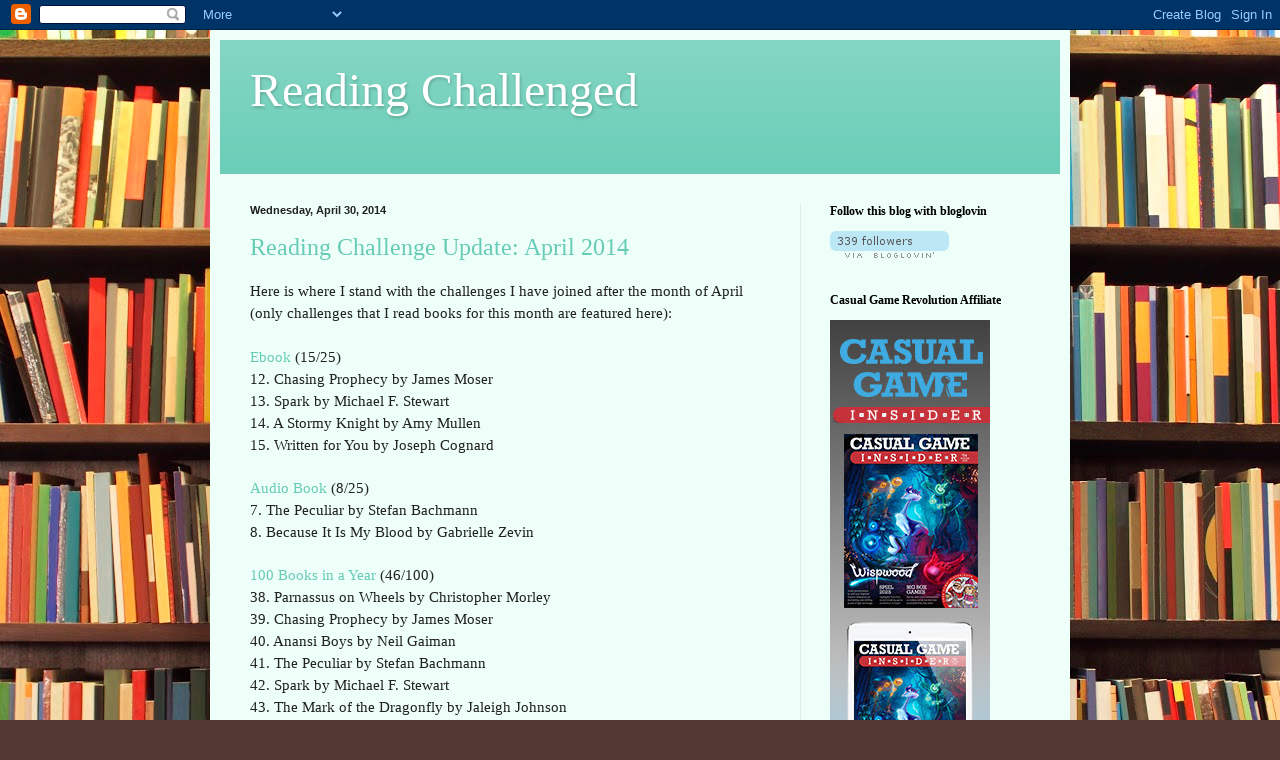

--- FILE ---
content_type: text/html; charset=UTF-8
request_url: https://readingchallenged.blogspot.com/2014/04/
body_size: 26559
content:
<!DOCTYPE html>
<html class='v2' dir='ltr' lang='en'>
<head>
<link href='https://www.blogger.com/static/v1/widgets/4128112664-css_bundle_v2.css' rel='stylesheet' type='text/css'/>
<meta content='width=1100' name='viewport'/>
<meta content='text/html; charset=UTF-8' http-equiv='Content-Type'/>
<meta content='blogger' name='generator'/>
<link href='https://readingchallenged.blogspot.com/favicon.ico' rel='icon' type='image/x-icon'/>
<link href='http://readingchallenged.blogspot.com/2014/04/' rel='canonical'/>
<link rel="alternate" type="application/atom+xml" title="Reading Challenged - Atom" href="https://readingchallenged.blogspot.com/feeds/posts/default" />
<link rel="alternate" type="application/rss+xml" title="Reading Challenged - RSS" href="https://readingchallenged.blogspot.com/feeds/posts/default?alt=rss" />
<link rel="service.post" type="application/atom+xml" title="Reading Challenged - Atom" href="https://www.blogger.com/feeds/4065259020861038022/posts/default" />
<!--Can't find substitution for tag [blog.ieCssRetrofitLinks]-->
<meta content='http://readingchallenged.blogspot.com/2014/04/' property='og:url'/>
<meta content='Reading Challenged' property='og:title'/>
<meta content='' property='og:description'/>
<title>Reading Challenged: April 2014</title>
<style id='page-skin-1' type='text/css'><!--
/*
-----------------------------------------------
Blogger Template Style
Name:     Simple
Designer: Blogger
URL:      www.blogger.com
----------------------------------------------- */
/* Content
----------------------------------------------- */
body {
font: normal normal 14px Georgia, Utopia, 'Palatino Linotype', Palatino, serif;
color: #222222;
background: #513831 url(//themes.googleusercontent.com/image?id=1KH22PlFqsiVYxboQNAoJjYmRbw5M4REHmdJbHT5M2x9zVMGrCqwSjZvaQW_A10KPc6Il) repeat scroll top center /* Credit: luoman (http://www.istockphoto.com/googleimages.php?id=11394138&amp;platform=blogger) */;
padding: 0 40px 40px 40px;
}
html body .region-inner {
min-width: 0;
max-width: 100%;
width: auto;
}
h2 {
font-size: 22px;
}
a:link {
text-decoration:none;
color: #66ccb6;
}
a:visited {
text-decoration:none;
color: #888888;
}
a:hover {
text-decoration:underline;
color: #00ff19;
}
.body-fauxcolumn-outer .fauxcolumn-inner {
background: transparent none repeat scroll top left;
_background-image: none;
}
.body-fauxcolumn-outer .cap-top {
position: absolute;
z-index: 1;
height: 400px;
width: 100%;
}
.body-fauxcolumn-outer .cap-top .cap-left {
width: 100%;
background: transparent none repeat-x scroll top left;
_background-image: none;
}
.content-outer {
-moz-box-shadow: 0 0 40px rgba(0, 0, 0, .15);
-webkit-box-shadow: 0 0 5px rgba(0, 0, 0, .15);
-goog-ms-box-shadow: 0 0 10px #333333;
box-shadow: 0 0 40px rgba(0, 0, 0, .15);
margin-bottom: 1px;
}
.content-inner {
padding: 10px 10px;
}
.content-inner {
background-color: #eefff9;
}
/* Header
----------------------------------------------- */
.header-outer {
background: #66ccb5 url(//www.blogblog.com/1kt/simple/gradients_light.png) repeat-x scroll 0 -400px;
_background-image: none;
}
.Header h1 {
font: normal normal 48px Georgia, Utopia, 'Palatino Linotype', Palatino, serif;
color: #ffffff;
text-shadow: 1px 2px 3px rgba(0, 0, 0, .2);
}
.Header h1 a {
color: #ffffff;
}
.Header .description {
font-size: 140%;
color: #ffffff;
}
.header-inner .Header .titlewrapper {
padding: 22px 30px;
}
.header-inner .Header .descriptionwrapper {
padding: 0 30px;
}
/* Tabs
----------------------------------------------- */
.tabs-inner .section:first-child {
border-top: 0 solid #ddeee5;
}
.tabs-inner .section:first-child ul {
margin-top: -0;
border-top: 0 solid #ddeee5;
border-left: 0 solid #ddeee5;
border-right: 0 solid #ddeee5;
}
.tabs-inner .widget ul {
background: #eefff9 none repeat-x scroll 0 -800px;
_background-image: none;
border-bottom: 1px solid #ddeee5;
margin-top: 0;
margin-left: -30px;
margin-right: -30px;
}
.tabs-inner .widget li a {
display: inline-block;
padding: .6em 1em;
font: normal normal 16px Georgia, Utopia, 'Palatino Linotype', Palatino, serif;
color: #779988;
border-left: 1px solid #eefff9;
border-right: 1px solid #ddeee5;
}
.tabs-inner .widget li:first-child a {
border-left: none;
}
.tabs-inner .widget li.selected a, .tabs-inner .widget li a:hover {
color: #000000;
background-color: #eefff9;
text-decoration: none;
}
/* Columns
----------------------------------------------- */
.main-outer {
border-top: 0 solid #ddeee5;
}
.fauxcolumn-left-outer .fauxcolumn-inner {
border-right: 1px solid #ddeee5;
}
.fauxcolumn-right-outer .fauxcolumn-inner {
border-left: 1px solid #ddeee5;
}
/* Headings
----------------------------------------------- */
div.widget > h2,
div.widget h2.title {
margin: 0 0 1em 0;
font: normal bold 12px Georgia, Utopia, 'Palatino Linotype', Palatino, serif;
color: #000000;
}
/* Widgets
----------------------------------------------- */
.widget .zippy {
color: #999999;
text-shadow: 2px 2px 1px rgba(0, 0, 0, .1);
}
.widget .popular-posts ul {
list-style: none;
}
/* Posts
----------------------------------------------- */
h2.date-header {
font: normal bold 11px Arial, Tahoma, Helvetica, FreeSans, sans-serif;
}
.date-header span {
background-color: transparent;
color: #222222;
padding: inherit;
letter-spacing: inherit;
margin: inherit;
}
.main-inner {
padding-top: 30px;
padding-bottom: 30px;
}
.main-inner .column-center-inner {
padding: 0 15px;
}
.main-inner .column-center-inner .section {
margin: 0 15px;
}
.post {
margin: 0 0 25px 0;
}
h3.post-title, .comments h4 {
font: normal normal 24px Georgia, Utopia, 'Palatino Linotype', Palatino, serif;
margin: .75em 0 0;
}
.post-body {
font-size: 110%;
line-height: 1.4;
position: relative;
}
.post-body img, .post-body .tr-caption-container, .Profile img, .Image img,
.BlogList .item-thumbnail img {
padding: 2px;
background: #ffffff;
border: 1px solid #eeeeee;
-moz-box-shadow: 1px 1px 5px rgba(0, 0, 0, .1);
-webkit-box-shadow: 1px 1px 5px rgba(0, 0, 0, .1);
box-shadow: 1px 1px 5px rgba(0, 0, 0, .1);
}
.post-body img, .post-body .tr-caption-container {
padding: 5px;
}
.post-body .tr-caption-container {
color: #222222;
}
.post-body .tr-caption-container img {
padding: 0;
background: transparent;
border: none;
-moz-box-shadow: 0 0 0 rgba(0, 0, 0, .1);
-webkit-box-shadow: 0 0 0 rgba(0, 0, 0, .1);
box-shadow: 0 0 0 rgba(0, 0, 0, .1);
}
.post-header {
margin: 0 0 1.5em;
line-height: 1.6;
font-size: 90%;
}
.post-footer {
margin: 20px -2px 0;
padding: 5px 10px;
color: #556665;
background-color: #ddeee9;
border-bottom: 1px solid #eeeeee;
line-height: 1.6;
font-size: 90%;
}
#comments .comment-author {
padding-top: 1.5em;
border-top: 1px solid #ddeee5;
background-position: 0 1.5em;
}
#comments .comment-author:first-child {
padding-top: 0;
border-top: none;
}
.avatar-image-container {
margin: .2em 0 0;
}
#comments .avatar-image-container img {
border: 1px solid #eeeeee;
}
/* Comments
----------------------------------------------- */
.comments .comments-content .icon.blog-author {
background-repeat: no-repeat;
background-image: url([data-uri]);
}
.comments .comments-content .loadmore a {
border-top: 1px solid #999999;
border-bottom: 1px solid #999999;
}
.comments .comment-thread.inline-thread {
background-color: #ddeee9;
}
.comments .continue {
border-top: 2px solid #999999;
}
/* Accents
---------------------------------------------- */
.section-columns td.columns-cell {
border-left: 1px solid #ddeee5;
}
.blog-pager {
background: transparent none no-repeat scroll top center;
}
.blog-pager-older-link, .home-link,
.blog-pager-newer-link {
background-color: #eefff9;
padding: 5px;
}
.footer-outer {
border-top: 0 dashed #bbbbbb;
}
/* Mobile
----------------------------------------------- */
body.mobile  {
background-size: auto;
}
.mobile .body-fauxcolumn-outer {
background: transparent none repeat scroll top left;
}
.mobile .body-fauxcolumn-outer .cap-top {
background-size: 100% auto;
}
.mobile .content-outer {
-webkit-box-shadow: 0 0 3px rgba(0, 0, 0, .15);
box-shadow: 0 0 3px rgba(0, 0, 0, .15);
}
.mobile .tabs-inner .widget ul {
margin-left: 0;
margin-right: 0;
}
.mobile .post {
margin: 0;
}
.mobile .main-inner .column-center-inner .section {
margin: 0;
}
.mobile .date-header span {
padding: 0.1em 10px;
margin: 0 -10px;
}
.mobile h3.post-title {
margin: 0;
}
.mobile .blog-pager {
background: transparent none no-repeat scroll top center;
}
.mobile .footer-outer {
border-top: none;
}
.mobile .main-inner, .mobile .footer-inner {
background-color: #eefff9;
}
.mobile-index-contents {
color: #222222;
}
.mobile-link-button {
background-color: #66ccb6;
}
.mobile-link-button a:link, .mobile-link-button a:visited {
color: #ffffff;
}
.mobile .tabs-inner .section:first-child {
border-top: none;
}
.mobile .tabs-inner .PageList .widget-content {
background-color: #eefff9;
color: #000000;
border-top: 1px solid #ddeee5;
border-bottom: 1px solid #ddeee5;
}
.mobile .tabs-inner .PageList .widget-content .pagelist-arrow {
border-left: 1px solid #ddeee5;
}

--></style>
<style id='template-skin-1' type='text/css'><!--
body {
min-width: 860px;
}
.content-outer, .content-fauxcolumn-outer, .region-inner {
min-width: 860px;
max-width: 860px;
_width: 860px;
}
.main-inner .columns {
padding-left: 0px;
padding-right: 260px;
}
.main-inner .fauxcolumn-center-outer {
left: 0px;
right: 260px;
/* IE6 does not respect left and right together */
_width: expression(this.parentNode.offsetWidth -
parseInt("0px") -
parseInt("260px") + 'px');
}
.main-inner .fauxcolumn-left-outer {
width: 0px;
}
.main-inner .fauxcolumn-right-outer {
width: 260px;
}
.main-inner .column-left-outer {
width: 0px;
right: 100%;
margin-left: -0px;
}
.main-inner .column-right-outer {
width: 260px;
margin-right: -260px;
}
#layout {
min-width: 0;
}
#layout .content-outer {
min-width: 0;
width: 800px;
}
#layout .region-inner {
min-width: 0;
width: auto;
}
body#layout div.add_widget {
padding: 8px;
}
body#layout div.add_widget a {
margin-left: 32px;
}
--></style>
<style>
    body {background-image:url(\/\/themes.googleusercontent.com\/image?id=1KH22PlFqsiVYxboQNAoJjYmRbw5M4REHmdJbHT5M2x9zVMGrCqwSjZvaQW_A10KPc6Il);}
    
@media (max-width: 200px) { body {background-image:url(\/\/themes.googleusercontent.com\/image?id=1KH22PlFqsiVYxboQNAoJjYmRbw5M4REHmdJbHT5M2x9zVMGrCqwSjZvaQW_A10KPc6Il&options=w200);}}
@media (max-width: 400px) and (min-width: 201px) { body {background-image:url(\/\/themes.googleusercontent.com\/image?id=1KH22PlFqsiVYxboQNAoJjYmRbw5M4REHmdJbHT5M2x9zVMGrCqwSjZvaQW_A10KPc6Il&options=w400);}}
@media (max-width: 800px) and (min-width: 401px) { body {background-image:url(\/\/themes.googleusercontent.com\/image?id=1KH22PlFqsiVYxboQNAoJjYmRbw5M4REHmdJbHT5M2x9zVMGrCqwSjZvaQW_A10KPc6Il&options=w800);}}
@media (max-width: 1200px) and (min-width: 801px) { body {background-image:url(\/\/themes.googleusercontent.com\/image?id=1KH22PlFqsiVYxboQNAoJjYmRbw5M4REHmdJbHT5M2x9zVMGrCqwSjZvaQW_A10KPc6Il&options=w1200);}}
/* Last tag covers anything over one higher than the previous max-size cap. */
@media (min-width: 1201px) { body {background-image:url(\/\/themes.googleusercontent.com\/image?id=1KH22PlFqsiVYxboQNAoJjYmRbw5M4REHmdJbHT5M2x9zVMGrCqwSjZvaQW_A10KPc6Il&options=w1600);}}
  </style>
<link href='https://www.blogger.com/dyn-css/authorization.css?targetBlogID=4065259020861038022&amp;zx=d1fe5877-5a07-4600-bae7-4ac22346f3bc' media='none' onload='if(media!=&#39;all&#39;)media=&#39;all&#39;' rel='stylesheet'/><noscript><link href='https://www.blogger.com/dyn-css/authorization.css?targetBlogID=4065259020861038022&amp;zx=d1fe5877-5a07-4600-bae7-4ac22346f3bc' rel='stylesheet'/></noscript>
<meta name='google-adsense-platform-account' content='ca-host-pub-1556223355139109'/>
<meta name='google-adsense-platform-domain' content='blogspot.com'/>

</head>
<body class='loading variant-literate'>
<div class='navbar section' id='navbar' name='Navbar'><div class='widget Navbar' data-version='1' id='Navbar1'><script type="text/javascript">
    function setAttributeOnload(object, attribute, val) {
      if(window.addEventListener) {
        window.addEventListener('load',
          function(){ object[attribute] = val; }, false);
      } else {
        window.attachEvent('onload', function(){ object[attribute] = val; });
      }
    }
  </script>
<div id="navbar-iframe-container"></div>
<script type="text/javascript" src="https://apis.google.com/js/platform.js"></script>
<script type="text/javascript">
      gapi.load("gapi.iframes:gapi.iframes.style.bubble", function() {
        if (gapi.iframes && gapi.iframes.getContext) {
          gapi.iframes.getContext().openChild({
              url: 'https://www.blogger.com/navbar/4065259020861038022?origin\x3dhttps://readingchallenged.blogspot.com',
              where: document.getElementById("navbar-iframe-container"),
              id: "navbar-iframe"
          });
        }
      });
    </script><script type="text/javascript">
(function() {
var script = document.createElement('script');
script.type = 'text/javascript';
script.src = '//pagead2.googlesyndication.com/pagead/js/google_top_exp.js';
var head = document.getElementsByTagName('head')[0];
if (head) {
head.appendChild(script);
}})();
</script>
</div></div>
<div class='body-fauxcolumns'>
<div class='fauxcolumn-outer body-fauxcolumn-outer'>
<div class='cap-top'>
<div class='cap-left'></div>
<div class='cap-right'></div>
</div>
<div class='fauxborder-left'>
<div class='fauxborder-right'></div>
<div class='fauxcolumn-inner'>
</div>
</div>
<div class='cap-bottom'>
<div class='cap-left'></div>
<div class='cap-right'></div>
</div>
</div>
</div>
<div class='content'>
<div class='content-fauxcolumns'>
<div class='fauxcolumn-outer content-fauxcolumn-outer'>
<div class='cap-top'>
<div class='cap-left'></div>
<div class='cap-right'></div>
</div>
<div class='fauxborder-left'>
<div class='fauxborder-right'></div>
<div class='fauxcolumn-inner'>
</div>
</div>
<div class='cap-bottom'>
<div class='cap-left'></div>
<div class='cap-right'></div>
</div>
</div>
</div>
<div class='content-outer'>
<div class='content-cap-top cap-top'>
<div class='cap-left'></div>
<div class='cap-right'></div>
</div>
<div class='fauxborder-left content-fauxborder-left'>
<div class='fauxborder-right content-fauxborder-right'></div>
<div class='content-inner'>
<header>
<div class='header-outer'>
<div class='header-cap-top cap-top'>
<div class='cap-left'></div>
<div class='cap-right'></div>
</div>
<div class='fauxborder-left header-fauxborder-left'>
<div class='fauxborder-right header-fauxborder-right'></div>
<div class='region-inner header-inner'>
<div class='header section' id='header' name='Header'><div class='widget Header' data-version='1' id='Header1'>
<div id='header-inner'>
<div class='titlewrapper'>
<h1 class='title'>
<a href='https://readingchallenged.blogspot.com/'>
Reading Challenged
</a>
</h1>
</div>
<div class='descriptionwrapper'>
<p class='description'><span>
</span></p>
</div>
</div>
</div></div>
</div>
</div>
<div class='header-cap-bottom cap-bottom'>
<div class='cap-left'></div>
<div class='cap-right'></div>
</div>
</div>
</header>
<div class='tabs-outer'>
<div class='tabs-cap-top cap-top'>
<div class='cap-left'></div>
<div class='cap-right'></div>
</div>
<div class='fauxborder-left tabs-fauxborder-left'>
<div class='fauxborder-right tabs-fauxborder-right'></div>
<div class='region-inner tabs-inner'>
<div class='tabs no-items section' id='crosscol' name='Cross-Column'></div>
<div class='tabs no-items section' id='crosscol-overflow' name='Cross-Column 2'></div>
</div>
</div>
<div class='tabs-cap-bottom cap-bottom'>
<div class='cap-left'></div>
<div class='cap-right'></div>
</div>
</div>
<div class='main-outer'>
<div class='main-cap-top cap-top'>
<div class='cap-left'></div>
<div class='cap-right'></div>
</div>
<div class='fauxborder-left main-fauxborder-left'>
<div class='fauxborder-right main-fauxborder-right'></div>
<div class='region-inner main-inner'>
<div class='columns fauxcolumns'>
<div class='fauxcolumn-outer fauxcolumn-center-outer'>
<div class='cap-top'>
<div class='cap-left'></div>
<div class='cap-right'></div>
</div>
<div class='fauxborder-left'>
<div class='fauxborder-right'></div>
<div class='fauxcolumn-inner'>
</div>
</div>
<div class='cap-bottom'>
<div class='cap-left'></div>
<div class='cap-right'></div>
</div>
</div>
<div class='fauxcolumn-outer fauxcolumn-left-outer'>
<div class='cap-top'>
<div class='cap-left'></div>
<div class='cap-right'></div>
</div>
<div class='fauxborder-left'>
<div class='fauxborder-right'></div>
<div class='fauxcolumn-inner'>
</div>
</div>
<div class='cap-bottom'>
<div class='cap-left'></div>
<div class='cap-right'></div>
</div>
</div>
<div class='fauxcolumn-outer fauxcolumn-right-outer'>
<div class='cap-top'>
<div class='cap-left'></div>
<div class='cap-right'></div>
</div>
<div class='fauxborder-left'>
<div class='fauxborder-right'></div>
<div class='fauxcolumn-inner'>
</div>
</div>
<div class='cap-bottom'>
<div class='cap-left'></div>
<div class='cap-right'></div>
</div>
</div>
<!-- corrects IE6 width calculation -->
<div class='columns-inner'>
<div class='column-center-outer'>
<div class='column-center-inner'>
<div class='main section' id='main' name='Main'><div class='widget Blog' data-version='1' id='Blog1'>
<div class='blog-posts hfeed'>

          <div class="date-outer">
        
<h2 class='date-header'><span>Wednesday, April 30, 2014</span></h2>

          <div class="date-posts">
        
<div class='post-outer'>
<div class='post hentry uncustomized-post-template' itemprop='blogPost' itemscope='itemscope' itemtype='http://schema.org/BlogPosting'>
<meta content='4065259020861038022' itemprop='blogId'/>
<meta content='5376123198657601863' itemprop='postId'/>
<a name='5376123198657601863'></a>
<h3 class='post-title entry-title' itemprop='name'>
<a href='https://readingchallenged.blogspot.com/2014/04/reading-challenge-update-april-2014.html'>Reading Challenge Update: April 2014</a>
</h3>
<div class='post-header'>
<div class='post-header-line-1'></div>
</div>
<div class='post-body entry-content' id='post-body-5376123198657601863' itemprop='description articleBody'>
<span style="background-color: #eefff9; color: #222222; font-family: Georgia, Utopia, 'Palatino Linotype', Palatino, serif; font-size: 15px; line-height: 21px;">Here is where I stand with the challenges I have joined after the month of April (only challenges that I read books for this month are featured here):</span><br />
<span style="background-color: #eefff9; color: #222222; font-family: Georgia, Utopia, 'Palatino Linotype', Palatino, serif; font-size: 15px; line-height: 21px;"><br /></span><span style="background-color: #eefff9; color: #222222; font-family: Georgia, Utopia, 'Palatino Linotype', Palatino, serif; font-size: 15px; line-height: 21px;"><a href="http://readingchallenged.blogspot.com/2014/01/2014-ebook-challenge.html">Ebook&nbsp;</a>(15/25)</span><br />
<span style="background-color: #eefff9; color: #222222; font-family: Georgia, Utopia, 'Palatino Linotype', Palatino, serif; font-size: 15px; line-height: 21px;">12. Chasing Prophecy by James Moser</span><br />
<span style="background-color: #eefff9; color: #222222; font-family: Georgia, Utopia, 'Palatino Linotype', Palatino, serif; font-size: 15px; line-height: 21px;">13. Spark by Michael F. Stewart</span><br />
<span style="background-color: #eefff9; color: #222222; font-family: Georgia, Utopia, 'Palatino Linotype', Palatino, serif; font-size: 15px; line-height: 21px;">14. A Stormy Knight by Amy Mullen</span><br />
<span style="background-color: #eefff9; color: #222222; font-family: Georgia, Utopia, 'Palatino Linotype', Palatino, serif; font-size: 15px; line-height: 21px;">15. Written for You by Joseph Cognard</span><br />
<br />
<span style="background-color: #eefff9; color: #222222; font-family: Georgia, Utopia, 'Palatino Linotype', Palatino, serif; font-size: 15px; line-height: 21px;"><a href="http://readingchallenged.blogspot.com/2014/01/2014-audio-book-challenge.html">Audio Book&nbsp;</a>(8/25)</span><br />
<span style="background-color: #eefff9; color: #222222; font-family: Georgia, Utopia, 'Palatino Linotype', Palatino, serif; font-size: 15px; line-height: 21px;">7. The Peculiar by Stefan Bachmann</span><br />
<span style="background-color: #eefff9; color: #222222; font-family: Georgia, Utopia, 'Palatino Linotype', Palatino, serif; font-size: 15px; line-height: 21px;">8. Because It Is My Blood by Gabrielle Zevin</span><br />
<br />
<span style="background-color: #eefff9; color: #222222; font-family: Georgia, Utopia, 'Palatino Linotype', Palatino, serif; font-size: 15px; line-height: 21px;"><a href="http://readingchallenged.blogspot.com/2014/01/2014-100-books-in-year-challenge.html">100 Books in a Year</a>&nbsp;(46/100)</span><br />
<span style="color: #222222; font-family: Georgia, Utopia, Palatino Linotype, Palatino, serif;"><span style="background-color: #eefff9; font-size: 15px; line-height: 21px;">38. Parnassus on Wheels by Christopher Morley</span></span><br />
<span style="color: #222222; font-family: Georgia, Utopia, Palatino Linotype, Palatino, serif;"><span style="background-color: #eefff9; font-size: 15px; line-height: 21px;">39. Chasing Prophecy by James Moser</span></span><br />
<span style="color: #222222; font-family: Georgia, Utopia, Palatino Linotype, Palatino, serif;"><span style="background-color: #eefff9; font-size: 15px; line-height: 21px;">40. Anansi Boys by Neil Gaiman</span></span><br />
<span style="color: #222222; font-family: Georgia, Utopia, Palatino Linotype, Palatino, serif;"><span style="background-color: #eefff9; font-size: 15px; line-height: 21px;">41. The Peculiar by Stefan Bachmann</span></span><br />
<span style="color: #222222; font-family: Georgia, Utopia, Palatino Linotype, Palatino, serif;"><span style="background-color: #eefff9; font-size: 15px; line-height: 21px;">42. Spark by Michael F. Stewart</span></span><br />
<span style="color: #222222; font-family: Georgia, Utopia, Palatino Linotype, Palatino, serif;"><span style="background-color: #eefff9; font-size: 15px; line-height: 21px;">43. The Mark of the Dragonfly by Jaleigh Johnson</span></span><br />
<span style="color: #222222; font-family: Georgia, Utopia, Palatino Linotype, Palatino, serif;"><span style="background-color: #eefff9; font-size: 15px; line-height: 21px;">44. Because It Is My Blood by Gabrielle Zevin</span></span><br />
<span style="color: #222222; font-family: Georgia, Utopia, Palatino Linotype, Palatino, serif;"><span style="background-color: #eefff9; font-size: 15px; line-height: 21px;">45. A Stormy Knight by Amy Mullen</span></span><br />
<span style="color: #222222; font-family: Georgia, Utopia, Palatino Linotype, Palatino, serif;"><span style="background-color: #eefff9; font-size: 15px; line-height: 21px;">46. Written for You by Joseph Cognard</span></span><br />
<span style="background-color: #eefff9; color: #222222; font-family: Georgia, Utopia, 'Palatino Linotype', Palatino, serif; font-size: 15px; line-height: 21px;"><br /></span><span style="background-color: #eefff9; color: #222222; font-family: Georgia, Utopia, 'Palatino Linotype', Palatino, serif; font-size: 15px; line-height: 21px;"><a href="http://readingchallenged.blogspot.com/2014/01/2014-historical-fiction-challenge.html">Historical Fiction</a>&nbsp;(6/15)</span><br />
<span style="background-color: #eefff9; color: #222222; font-family: Georgia, Utopia, 'Palatino Linotype', Palatino, serif; font-size: 15px; line-height: 21px;">6. A Stormy Knight by Amy Mullen</span><br />
<br />
<span style="background-color: #eefff9; color: #222222; font-family: Georgia, Utopia, 'Palatino Linotype', Palatino, serif; font-size: 15px; line-height: 21px;"><a href="http://readingchallenged.blogspot.com/2014/01/2014-british-books-challenge.html">British Book</a>&nbsp;(5/12)</span><br />
<span style="background-color: #eefff9; color: #222222; font-family: Georgia, Utopia, 'Palatino Linotype', Palatino, serif; font-size: 15px; line-height: 21px;">5.&nbsp;</span><span style="background-color: #eefff9; color: #222222; font-family: Georgia, Utopia, 'Palatino Linotype', Palatino, serif; font-size: 15px; line-height: 21px;">The Peculiar by Stefan Bachmann</span><br />
<br />
<span style="background-color: #eefff9; color: #222222; font-family: Georgia, Utopia, 'Palatino Linotype', Palatino, serif; font-size: 15px; line-height: 21px;"><a href="http://readingchallenged.blogspot.com/2014/01/2014-free-reads-challenge.html">Free Reads&nbsp;</a>(18/30)</span><br />
<span style="background-color: #eefff9; color: #222222; font-family: Georgia, Utopia, 'Palatino Linotype', Palatino, serif; font-size: 15px; line-height: 21px;">17.&nbsp;</span><span style="background-color: #eefff9; color: #222222; font-family: Georgia, Utopia, 'Palatino Linotype', Palatino, serif; font-size: 15px; line-height: 21px;">The Peculiar by Stefan Bachmann</span><br />
<span style="background-color: #eefff9; color: #222222; font-family: Georgia, Utopia, 'Palatino Linotype', Palatino, serif; font-size: 15px; line-height: 21px;">18. A Stormy Knight by Amy Mullen</span><br />
<br />
<span style="background-color: #eefff9; color: #222222; font-family: Georgia, Utopia, 'Palatino Linotype', Palatino, serif; font-size: 15px; line-height: 21px;"><a href="http://readingchallenged.blogspot.com/2014/01/2014-author-alphabet-challenge.html">Author Alphabet</a>&nbsp;(14/26)</span><br />
13. The Mark of the Dragonfly by Jaleigh Johnson<br />
14. Because It Is My Blood by Gabrielle Zevin<br />
<br />
<div style='clear: both;'></div>
</div>
<div class='post-footer'>
<div class='post-footer-line post-footer-line-1'>
<span class='post-author vcard'>
Posted by
<span class='fn' itemprop='author' itemscope='itemscope' itemtype='http://schema.org/Person'>
<meta content='https://www.blogger.com/profile/05108470370944541128' itemprop='url'/>
<a class='g-profile' href='https://www.blogger.com/profile/05108470370944541128' rel='author' title='author profile'>
<span itemprop='name'>Ricki</span>
</a>
</span>
</span>
<span class='post-timestamp'>
at
<meta content='http://readingchallenged.blogspot.com/2014/04/reading-challenge-update-april-2014.html' itemprop='url'/>
<a class='timestamp-link' href='https://readingchallenged.blogspot.com/2014/04/reading-challenge-update-april-2014.html' rel='bookmark' title='permanent link'><abbr class='published' itemprop='datePublished' title='2014-04-30T23:59:00-05:00'>11:59&#8239;PM</abbr></a>
</span>
<span class='post-comment-link'>
<a class='comment-link' href='https://readingchallenged.blogspot.com/2014/04/reading-challenge-update-april-2014.html#comment-form' onclick=''>
No comments:
  </a>
</span>
<span class='post-icons'>
<span class='item-control blog-admin pid-1425510461'>
<a href='https://www.blogger.com/post-edit.g?blogID=4065259020861038022&postID=5376123198657601863&from=pencil' title='Edit Post'>
<img alt='' class='icon-action' height='18' src='https://resources.blogblog.com/img/icon18_edit_allbkg.gif' width='18'/>
</a>
</span>
</span>
<div class='post-share-buttons goog-inline-block'>
<a class='goog-inline-block share-button sb-email' href='https://www.blogger.com/share-post.g?blogID=4065259020861038022&postID=5376123198657601863&target=email' target='_blank' title='Email This'><span class='share-button-link-text'>Email This</span></a><a class='goog-inline-block share-button sb-blog' href='https://www.blogger.com/share-post.g?blogID=4065259020861038022&postID=5376123198657601863&target=blog' onclick='window.open(this.href, "_blank", "height=270,width=475"); return false;' target='_blank' title='BlogThis!'><span class='share-button-link-text'>BlogThis!</span></a><a class='goog-inline-block share-button sb-twitter' href='https://www.blogger.com/share-post.g?blogID=4065259020861038022&postID=5376123198657601863&target=twitter' target='_blank' title='Share to X'><span class='share-button-link-text'>Share to X</span></a><a class='goog-inline-block share-button sb-facebook' href='https://www.blogger.com/share-post.g?blogID=4065259020861038022&postID=5376123198657601863&target=facebook' onclick='window.open(this.href, "_blank", "height=430,width=640"); return false;' target='_blank' title='Share to Facebook'><span class='share-button-link-text'>Share to Facebook</span></a><a class='goog-inline-block share-button sb-pinterest' href='https://www.blogger.com/share-post.g?blogID=4065259020861038022&postID=5376123198657601863&target=pinterest' target='_blank' title='Share to Pinterest'><span class='share-button-link-text'>Share to Pinterest</span></a>
</div>
</div>
<div class='post-footer-line post-footer-line-2'>
<span class='post-labels'>
Labels:
<a href='https://readingchallenged.blogspot.com/search/label/Challenges' rel='tag'>Challenges</a>
</span>
</div>
<div class='post-footer-line post-footer-line-3'>
<span class='post-location'>
</span>
</div>
</div>
</div>
</div>
<div class='post-outer'>
<div class='post hentry uncustomized-post-template' itemprop='blogPost' itemscope='itemscope' itemtype='http://schema.org/BlogPosting'>
<meta content='https://d202m5krfqbpi5.cloudfront.net/books/1391211084l/20664340.jpg' itemprop='image_url'/>
<meta content='4065259020861038022' itemprop='blogId'/>
<meta content='3739265489395808059' itemprop='postId'/>
<a name='3739265489395808059'></a>
<h3 class='post-title entry-title' itemprop='name'>
<a href='https://readingchallenged.blogspot.com/2014/04/written-for-you.html'>Written for You</a>
</h3>
<div class='post-header'>
<div class='post-header-line-1'></div>
</div>
<div class='post-body entry-content' id='post-body-3739265489395808059' itemprop='description articleBody'>
<div class="separator" style="clear: both; text-align: center;">
<a href="https://d202m5krfqbpi5.cloudfront.net/books/1391211084l/20664340.jpg" imageanchor="1" style="clear: right; float: right; margin-bottom: 1em; margin-left: 1em;"><img border="0" height="320" src="https://d202m5krfqbpi5.cloudfront.net/books/1391211084l/20664340.jpg" width="212" /></a></div>
<div style="line-height: 200%;">
<i>Written for You</i></div>
<div class="MsoNormal" style="line-height: 200%;">
by Joseph Cognard</div>
<div class="MsoNormal" style="line-height: 200%;">
published by author</div>
<div class="MsoNormal" style="line-height: 200%;">
August 2012</div>
<div class="MsoNormal" style="line-height: 200%;">
ISBN n/a</div>
<div class="MsoNormal" style="line-height: 200%;">
Why Read?: Review</div>
<div class="MsoNormal" style="line-height: 200%;">
Challenges:&nbsp; E-Book, 100 Books in a Year</div>
<div class="MsoNormal" style="line-height: 200%;">
<br /></div>
<div class="MsoNormal" style="line-height: 200%;">
As the artistic director of a
community theatre, I am always eager to read new plays, so I jumped at the
chance to read Joseph Cognard&#8217;s <i>Written
for You</i>, a three-act contemporary drama about an aspiring author just
trying to get his book read while going crazy in the process.</div>
<div class="MsoNormal" style="line-height: 200%;">
<br /></div>
<div class="MsoNormal" style="line-height: 200%;">
Bob took his therapist&#8217;s advice and
wrote a book, but no one will read it &#8211; not his therapist, not any of his
coworkers at the publishing agency, not even his family.&nbsp; Already stressed out from his finance job,
this sets Bob on edge and he begins hearing voices.&nbsp; When people who have actually read his book
go missing, Bob is convinced his book is somehow responsible.&nbsp; On the brink of total madness, Bob discovers
that he is not all that far off from the truth.</div>
<div class="MsoNormal" style="line-height: 200%;">
<br /></div>
<div class="MsoNormal" style="line-height: 200%;">
Cognard&#8217;s style of writing slightly
absurd realistic situations reminds me of a cross between Christopher Durang
and Sam Shepard.&nbsp; However, there are some
parts of the play that point to a first-time playwright &#8211; mainly, the minutia
in the stage directors, which are normally not seen in a play, or if they are,
they are added into the print addition from the stage manager&#8217;s book after the
initial run.&nbsp; Also, while the dialogue is
strong, the lack of action in many scenes made it feel less like a play and
more like pages of conversation in a novel.&nbsp;
</div>
<div class="MsoNormal" style="line-height: 200%;">
<br /></div>
<div class="MsoNormal" style="line-height: 200%;">
<i>Written
for You</i> is not a bad first attempt at a play, and with a little tweaking, I
can see it going on well in smaller, experimental theatres.&nbsp; Joseph Congard has some quirky insight into
the writing and publishing industry that really made <i>Written for You</i> an enjoyable read.</div>
<div class="MsoNormal" style="line-height: 200%;">
<br /></div>
<br />
<div class="MsoNormal" style="line-height: 200%;">
Rating: 3/5</div>
<div style='clear: both;'></div>
</div>
<div class='post-footer'>
<div class='post-footer-line post-footer-line-1'>
<span class='post-author vcard'>
Posted by
<span class='fn' itemprop='author' itemscope='itemscope' itemtype='http://schema.org/Person'>
<meta content='https://www.blogger.com/profile/05108470370944541128' itemprop='url'/>
<a class='g-profile' href='https://www.blogger.com/profile/05108470370944541128' rel='author' title='author profile'>
<span itemprop='name'>Ricki</span>
</a>
</span>
</span>
<span class='post-timestamp'>
at
<meta content='http://readingchallenged.blogspot.com/2014/04/written-for-you.html' itemprop='url'/>
<a class='timestamp-link' href='https://readingchallenged.blogspot.com/2014/04/written-for-you.html' rel='bookmark' title='permanent link'><abbr class='published' itemprop='datePublished' title='2014-04-30T21:39:00-05:00'>9:39&#8239;PM</abbr></a>
</span>
<span class='post-comment-link'>
<a class='comment-link' href='https://readingchallenged.blogspot.com/2014/04/written-for-you.html#comment-form' onclick=''>
No comments:
  </a>
</span>
<span class='post-icons'>
<span class='item-control blog-admin pid-1425510461'>
<a href='https://www.blogger.com/post-edit.g?blogID=4065259020861038022&postID=3739265489395808059&from=pencil' title='Edit Post'>
<img alt='' class='icon-action' height='18' src='https://resources.blogblog.com/img/icon18_edit_allbkg.gif' width='18'/>
</a>
</span>
</span>
<div class='post-share-buttons goog-inline-block'>
<a class='goog-inline-block share-button sb-email' href='https://www.blogger.com/share-post.g?blogID=4065259020861038022&postID=3739265489395808059&target=email' target='_blank' title='Email This'><span class='share-button-link-text'>Email This</span></a><a class='goog-inline-block share-button sb-blog' href='https://www.blogger.com/share-post.g?blogID=4065259020861038022&postID=3739265489395808059&target=blog' onclick='window.open(this.href, "_blank", "height=270,width=475"); return false;' target='_blank' title='BlogThis!'><span class='share-button-link-text'>BlogThis!</span></a><a class='goog-inline-block share-button sb-twitter' href='https://www.blogger.com/share-post.g?blogID=4065259020861038022&postID=3739265489395808059&target=twitter' target='_blank' title='Share to X'><span class='share-button-link-text'>Share to X</span></a><a class='goog-inline-block share-button sb-facebook' href='https://www.blogger.com/share-post.g?blogID=4065259020861038022&postID=3739265489395808059&target=facebook' onclick='window.open(this.href, "_blank", "height=430,width=640"); return false;' target='_blank' title='Share to Facebook'><span class='share-button-link-text'>Share to Facebook</span></a><a class='goog-inline-block share-button sb-pinterest' href='https://www.blogger.com/share-post.g?blogID=4065259020861038022&postID=3739265489395808059&target=pinterest' target='_blank' title='Share to Pinterest'><span class='share-button-link-text'>Share to Pinterest</span></a>
</div>
</div>
<div class='post-footer-line post-footer-line-2'>
<span class='post-labels'>
Labels:
<a href='https://readingchallenged.blogspot.com/search/label/100%20Books%20in%20a%20Year%20Challenge' rel='tag'>100 Books in a Year Challenge</a>,
<a href='https://readingchallenged.blogspot.com/search/label/E-Book%20Challenge' rel='tag'>E-Book Challenge</a>,
<a href='https://readingchallenged.blogspot.com/search/label/Review' rel='tag'>Review</a>
</span>
</div>
<div class='post-footer-line post-footer-line-3'>
<span class='post-location'>
</span>
</div>
</div>
</div>
</div>
<div class='post-outer'>
<div class='post hentry uncustomized-post-template' itemprop='blogPost' itemscope='itemscope' itemtype='http://schema.org/BlogPosting'>
<meta content='https://d202m5krfqbpi5.cloudfront.net/books/1372199735l/18130884.jpg' itemprop='image_url'/>
<meta content='4065259020861038022' itemprop='blogId'/>
<meta content='681887288458707437' itemprop='postId'/>
<a name='681887288458707437'></a>
<h3 class='post-title entry-title' itemprop='name'>
<a href='https://readingchallenged.blogspot.com/2014/04/a-stormy-knight.html'>A Stormy Knight</a>
</h3>
<div class='post-header'>
<div class='post-header-line-1'></div>
</div>
<div class='post-body entry-content' id='post-body-681887288458707437' itemprop='description articleBody'>
<div class="separator" style="clear: both; text-align: center;">
<a href="https://d202m5krfqbpi5.cloudfront.net/books/1372199735l/18130884.jpg" imageanchor="1" style="clear: left; float: left; margin-bottom: 1em; margin-right: 1em;"><img border="0" src="https://d202m5krfqbpi5.cloudfront.net/books/1372199735l/18130884.jpg" /></a></div>
<span style="background-color: #eefff9; color: #222222; font-family: Georgia, Utopia, 'Palatino Linotype', Palatino, serif; font-size: 15px; line-height: 1.4;">Title: A Stormy Knight</span><br />
<span style="background-color: #eefff9; color: #222222; font-family: Georgia, Utopia, 'Palatino Linotype', Palatino, serif; font-size: 15px; line-height: 1.4;">Author: Amy Mullen</span><br />
<div style="background-color: #eefff9; color: #222222; font-family: Georgia, Utopia, 'Palatino Linotype', Palatino, serif; font-size: 17px; line-height: 23px;">
<span style="font-size: 15px; line-height: 1.4;">Publisher: Astraea</span><br />
<span style="font-size: 15px; line-height: 1.4;">ISBN: 978-1-62135-176-4</span></div>
<div style="background-color: #eefff9; color: #222222; font-family: Georgia, Utopia, 'Palatino Linotype', Palatino, serif; font-size: 17px; line-height: 23px;">
<span style="font-size: 15px; line-height: 1.4;">Why Read?: Book Club</span><br />
<span style="font-size: 15px; line-height: 1.4;">Challenges: E-Book, Historical Fiction, Free Reads, 100 Books in a Year</span></div>
<div style="background-color: #eefff9; color: #222222; font-family: Georgia, Utopia, 'Palatino Linotype', Palatino, serif; font-size: 15px;">
<br />
<div>
<span style="line-height: 1.4;">Thoughts:</span><span style="color: #181818; font-family: Georgia, serif; font-size: 14px; line-height: 19px;">&nbsp;&nbsp;</span><span style="background-color: white; color: #181818; font-family: Georgia, serif; font-size: 14px; line-height: 19.31999969482422px;">I loved the mystery and the secret passages, but the romance in this fell a little short for me as the characters seemed to flip flop too much. I did also enjoy the historical aspects as I do not read much set in the Middle Ages.</span></div>
<div style="line-height: 21px;">
<span style="background-color: white; color: #181818; font-family: Georgia, serif; font-size: 14px; line-height: 19px;"><br /></span></div>
<div style="line-height: 21px;">
<span style="line-height: 1.4;">Rating: 3&nbsp;</span><span style="line-height: 1.4;">stars</span></div>
</div>
<div style='clear: both;'></div>
</div>
<div class='post-footer'>
<div class='post-footer-line post-footer-line-1'>
<span class='post-author vcard'>
Posted by
<span class='fn' itemprop='author' itemscope='itemscope' itemtype='http://schema.org/Person'>
<meta content='https://www.blogger.com/profile/05108470370944541128' itemprop='url'/>
<a class='g-profile' href='https://www.blogger.com/profile/05108470370944541128' rel='author' title='author profile'>
<span itemprop='name'>Ricki</span>
</a>
</span>
</span>
<span class='post-timestamp'>
at
<meta content='http://readingchallenged.blogspot.com/2014/04/a-stormy-knight.html' itemprop='url'/>
<a class='timestamp-link' href='https://readingchallenged.blogspot.com/2014/04/a-stormy-knight.html' rel='bookmark' title='permanent link'><abbr class='published' itemprop='datePublished' title='2014-04-30T21:32:00-05:00'>9:32&#8239;PM</abbr></a>
</span>
<span class='post-comment-link'>
<a class='comment-link' href='https://readingchallenged.blogspot.com/2014/04/a-stormy-knight.html#comment-form' onclick=''>
No comments:
  </a>
</span>
<span class='post-icons'>
<span class='item-control blog-admin pid-1425510461'>
<a href='https://www.blogger.com/post-edit.g?blogID=4065259020861038022&postID=681887288458707437&from=pencil' title='Edit Post'>
<img alt='' class='icon-action' height='18' src='https://resources.blogblog.com/img/icon18_edit_allbkg.gif' width='18'/>
</a>
</span>
</span>
<div class='post-share-buttons goog-inline-block'>
<a class='goog-inline-block share-button sb-email' href='https://www.blogger.com/share-post.g?blogID=4065259020861038022&postID=681887288458707437&target=email' target='_blank' title='Email This'><span class='share-button-link-text'>Email This</span></a><a class='goog-inline-block share-button sb-blog' href='https://www.blogger.com/share-post.g?blogID=4065259020861038022&postID=681887288458707437&target=blog' onclick='window.open(this.href, "_blank", "height=270,width=475"); return false;' target='_blank' title='BlogThis!'><span class='share-button-link-text'>BlogThis!</span></a><a class='goog-inline-block share-button sb-twitter' href='https://www.blogger.com/share-post.g?blogID=4065259020861038022&postID=681887288458707437&target=twitter' target='_blank' title='Share to X'><span class='share-button-link-text'>Share to X</span></a><a class='goog-inline-block share-button sb-facebook' href='https://www.blogger.com/share-post.g?blogID=4065259020861038022&postID=681887288458707437&target=facebook' onclick='window.open(this.href, "_blank", "height=430,width=640"); return false;' target='_blank' title='Share to Facebook'><span class='share-button-link-text'>Share to Facebook</span></a><a class='goog-inline-block share-button sb-pinterest' href='https://www.blogger.com/share-post.g?blogID=4065259020861038022&postID=681887288458707437&target=pinterest' target='_blank' title='Share to Pinterest'><span class='share-button-link-text'>Share to Pinterest</span></a>
</div>
</div>
<div class='post-footer-line post-footer-line-2'>
<span class='post-labels'>
Labels:
<a href='https://readingchallenged.blogspot.com/search/label/100%20Books%20in%20a%20Year%20Challenge' rel='tag'>100 Books in a Year Challenge</a>,
<a href='https://readingchallenged.blogspot.com/search/label/Book%20Club' rel='tag'>Book Club</a>,
<a href='https://readingchallenged.blogspot.com/search/label/E-Book%20Challenge' rel='tag'>E-Book Challenge</a>,
<a href='https://readingchallenged.blogspot.com/search/label/Free%20Reads%20Challenge' rel='tag'>Free Reads Challenge</a>,
<a href='https://readingchallenged.blogspot.com/search/label/Historical%20Fiction%20Challenge' rel='tag'>Historical Fiction Challenge</a>
</span>
</div>
<div class='post-footer-line post-footer-line-3'>
<span class='post-location'>
</span>
</div>
</div>
</div>
</div>
<div class='post-outer'>
<div class='post hentry uncustomized-post-template' itemprop='blogPost' itemscope='itemscope' itemtype='http://schema.org/BlogPosting'>
<meta content='4065259020861038022' itemprop='blogId'/>
<meta content='869621452811457645' itemprop='postId'/>
<a name='869621452811457645'></a>
<h3 class='post-title entry-title' itemprop='name'>
<a href='https://readingchallenged.blogspot.com/2014/04/elsewhere-online-april-2014.html'>Elsewhere Online: April 2014</a>
</h3>
<div class='post-header'>
<div class='post-header-line-1'></div>
</div>
<div class='post-body entry-content' id='post-body-869621452811457645' itemprop='description articleBody'>
<span style="background-color: #eefff9; color: #222222; font-family: Georgia, Utopia, 'Palatino Linotype', Palatino, serif; font-size: 15px; line-height: 21px;">As you know from my Stacking the Shelves posts, I review for two other websites (</span><a href="http://bookloons.com/" style="background-color: #eefff9; color: #66ccb6; font-family: Georgia, Utopia, &#39;Palatino Linotype&#39;, Palatino, serif; font-size: 15px; line-height: 21px;">bookloons.com</a><span style="background-color: #eefff9; color: #222222; font-family: Georgia, Utopia, 'Palatino Linotype', Palatino, serif; font-size: 15px; line-height: 21px;">&nbsp;and&nbsp;</span><a href="http://bittenbybooks.com/" style="background-color: #eefff9; color: #888888; font-family: Georgia, Utopia, &#39;Palatino Linotype&#39;, Palatino, serif; font-size: 15px; line-height: 21px;">bittenbybooks.com</a><span style="background-color: #eefff9; color: #222222; font-family: Georgia, Utopia, 'Palatino Linotype', Palatino, serif; font-size: 15px; line-height: 21px;">). As I cannot post my reviews there and here, but I would still like to count the books I read for the challenges, I am going to have a post like this at the end of the every month listing the books I reviewed and what challenges the went towards.</span><br />
<span style="background-color: #eefff9; color: #222222; font-family: Georgia, Utopia, 'Palatino Linotype', Palatino, serif; font-size: 15px; line-height: 21px;"><br /></span><span style="background-color: #eefff9; color: #222222; font-family: Georgia, Utopia, 'Palatino Linotype', Palatino, serif; font-size: 15px; line-height: 21px;"></span><span style="background-color: #eefff9; color: #222222; font-family: Georgia, Utopia, 'Palatino Linotype', Palatino, serif; font-size: 15px; line-height: 21px;">Title: The Mark of the Dragonfly</span><br />
<span style="background-color: #eefff9; color: #222222; font-family: Georgia, Utopia, 'Palatino Linotype', Palatino, serif; font-size: 15px; line-height: 21px;">Author: Jaleigh Johnson</span><br />
<div style="background-color: #eefff9; color: #222222; font-family: Georgia, Utopia, 'Palatino Linotype', Palatino, serif; font-size: 15px; line-height: 21px;">
Challenges: Author Alphabet, 100 Books in a Year<br />
<br />
<div style="color: black; font-family: 'Times New Roman'; font-size: medium; line-height: normal;">
<span style="color: #222222; font-family: Georgia, Utopia, 'Palatino Linotype', Palatino, serif; font-size: 15px; line-height: 21px;">Title: Because It Is My Blood</span></div>
<div style="color: black; font-family: 'Times New Roman'; font-size: medium; line-height: normal;">
<span style="color: #222222; font-family: Georgia, Utopia, 'Palatino Linotype', Palatino, serif; font-size: 15px; line-height: 21px;">Author: Gabrielle Zevin</span></div>
<div>
Challenges: Audio Book, Author Alphabet, 100 Books in a Year</div>
</div>
<div style='clear: both;'></div>
</div>
<div class='post-footer'>
<div class='post-footer-line post-footer-line-1'>
<span class='post-author vcard'>
Posted by
<span class='fn' itemprop='author' itemscope='itemscope' itemtype='http://schema.org/Person'>
<meta content='https://www.blogger.com/profile/05108470370944541128' itemprop='url'/>
<a class='g-profile' href='https://www.blogger.com/profile/05108470370944541128' rel='author' title='author profile'>
<span itemprop='name'>Ricki</span>
</a>
</span>
</span>
<span class='post-timestamp'>
at
<meta content='http://readingchallenged.blogspot.com/2014/04/elsewhere-online-april-2014.html' itemprop='url'/>
<a class='timestamp-link' href='https://readingchallenged.blogspot.com/2014/04/elsewhere-online-april-2014.html' rel='bookmark' title='permanent link'><abbr class='published' itemprop='datePublished' title='2014-04-30T00:01:00-05:00'>12:01&#8239;AM</abbr></a>
</span>
<span class='post-comment-link'>
<a class='comment-link' href='https://readingchallenged.blogspot.com/2014/04/elsewhere-online-april-2014.html#comment-form' onclick=''>
No comments:
  </a>
</span>
<span class='post-icons'>
<span class='item-control blog-admin pid-1425510461'>
<a href='https://www.blogger.com/post-edit.g?blogID=4065259020861038022&postID=869621452811457645&from=pencil' title='Edit Post'>
<img alt='' class='icon-action' height='18' src='https://resources.blogblog.com/img/icon18_edit_allbkg.gif' width='18'/>
</a>
</span>
</span>
<div class='post-share-buttons goog-inline-block'>
<a class='goog-inline-block share-button sb-email' href='https://www.blogger.com/share-post.g?blogID=4065259020861038022&postID=869621452811457645&target=email' target='_blank' title='Email This'><span class='share-button-link-text'>Email This</span></a><a class='goog-inline-block share-button sb-blog' href='https://www.blogger.com/share-post.g?blogID=4065259020861038022&postID=869621452811457645&target=blog' onclick='window.open(this.href, "_blank", "height=270,width=475"); return false;' target='_blank' title='BlogThis!'><span class='share-button-link-text'>BlogThis!</span></a><a class='goog-inline-block share-button sb-twitter' href='https://www.blogger.com/share-post.g?blogID=4065259020861038022&postID=869621452811457645&target=twitter' target='_blank' title='Share to X'><span class='share-button-link-text'>Share to X</span></a><a class='goog-inline-block share-button sb-facebook' href='https://www.blogger.com/share-post.g?blogID=4065259020861038022&postID=869621452811457645&target=facebook' onclick='window.open(this.href, "_blank", "height=430,width=640"); return false;' target='_blank' title='Share to Facebook'><span class='share-button-link-text'>Share to Facebook</span></a><a class='goog-inline-block share-button sb-pinterest' href='https://www.blogger.com/share-post.g?blogID=4065259020861038022&postID=869621452811457645&target=pinterest' target='_blank' title='Share to Pinterest'><span class='share-button-link-text'>Share to Pinterest</span></a>
</div>
</div>
<div class='post-footer-line post-footer-line-2'>
<span class='post-labels'>
Labels:
<a href='https://readingchallenged.blogspot.com/search/label/Elsewhere%20Online' rel='tag'>Elsewhere Online</a>
</span>
</div>
<div class='post-footer-line post-footer-line-3'>
<span class='post-location'>
</span>
</div>
</div>
</div>
</div>

          </div></div>
        

          <div class="date-outer">
        
<h2 class='date-header'><span>Sunday, April 27, 2014</span></h2>

          <div class="date-posts">
        
<div class='post-outer'>
<div class='post hentry uncustomized-post-template' itemprop='blogPost' itemscope='itemscope' itemtype='http://schema.org/BlogPosting'>
<meta content='https://blogger.googleusercontent.com/img/b/R29vZ2xl/AVvXsEi4ENOjGCVpdraOqtMXFwVU7bbJhYPWxNbRZ6w-W_9uSgQZfNoWZ9fQjPUZ5_AXVCZr-l0Cdv-_sJLYb6dyhwpz2BukO-_v300Dul3_jsx7et4Nvv-IBwA_POsOwbmKEuo7gMG-dzPrLNtQ/s1600/banner.jpg' itemprop='image_url'/>
<meta content='4065259020861038022' itemprop='blogId'/>
<meta content='8296354487652903492' itemprop='postId'/>
<a name='8296354487652903492'></a>
<h3 class='post-title entry-title' itemprop='name'>
<a href='https://readingchallenged.blogspot.com/2014/04/the-terminals.html'>The Terminals: Spark</a>
</h3>
<div class='post-header'>
<div class='post-header-line-1'></div>
</div>
<div class='post-body entry-content' id='post-body-8296354487652903492' itemprop='description articleBody'>
<div class="separator" style="clear: both; text-align: center;">
<a href="https://blogger.googleusercontent.com/img/b/R29vZ2xl/AVvXsEi4ENOjGCVpdraOqtMXFwVU7bbJhYPWxNbRZ6w-W_9uSgQZfNoWZ9fQjPUZ5_AXVCZr-l0Cdv-_sJLYb6dyhwpz2BukO-_v300Dul3_jsx7et4Nvv-IBwA_POsOwbmKEuo7gMG-dzPrLNtQ/s1600/banner.jpg" imageanchor="1" style="margin-left: 1em; margin-right: 1em;"><img border="0" height="83" src="https://blogger.googleusercontent.com/img/b/R29vZ2xl/AVvXsEi4ENOjGCVpdraOqtMXFwVU7bbJhYPWxNbRZ6w-W_9uSgQZfNoWZ9fQjPUZ5_AXVCZr-l0Cdv-_sJLYb6dyhwpz2BukO-_v300Dul3_jsx7et4Nvv-IBwA_POsOwbmKEuo7gMG-dzPrLNtQ/s1600/banner.jpg" width="320" /></a></div>
<div class="separator" style="clear: both; text-align: center;">
<a href="https://blogger.googleusercontent.com/img/b/R29vZ2xl/AVvXsEiFkC7RSKqrg4aSMTy6-FYhrhgZ_Zv7TPAZGZXS-ZAkNsB6WwTyWccZONzsnEcQ-Rl8H4BZ6UXWRf7w2j64YEqdY2ptkevBujFQ9ds0yNSJysw60ZDJBrm5ddQYSYaCaueDgPTMomAEO0do/s1600/Terminals_Big.jpg" imageanchor="1" style="clear: right; float: right; margin-bottom: 1em; margin-left: 1em;"><img border="0" height="320" src="https://blogger.googleusercontent.com/img/b/R29vZ2xl/AVvXsEiFkC7RSKqrg4aSMTy6-FYhrhgZ_Zv7TPAZGZXS-ZAkNsB6WwTyWccZONzsnEcQ-Rl8H4BZ6UXWRf7w2j64YEqdY2ptkevBujFQ9ds0yNSJysw60ZDJBrm5ddQYSYaCaueDgPTMomAEO0do/s1600/Terminals_Big.jpg" width="200" /></a></div>
<i style="background-color: #eefff9; color: #222222; font-family: Georgia, Utopia, 'Palatino Linotype', Palatino, serif; font-size: 15px; line-height: 21.559999465942383px;">The Terminals: Spark</i><br />
<div class="MsoNormal" style="background-color: #eefff9; color: #222222; font-family: Georgia, Utopia, 'Palatino Linotype', Palatino, serif; font-size: 15px; line-height: 30.799999237060547px;">
by Michael F. Stewart</div>
<div class="MsoNormal" style="background-color: #eefff9; color: #222222; font-family: Georgia, Utopia, 'Palatino Linotype', Palatino, serif; font-size: 15px; line-height: 30.799999237060547px;">
published by Non Sequitur</div>
<div class="MsoNormal" style="background-color: #eefff9; color: #222222; font-family: Georgia, Utopia, 'Palatino Linotype', Palatino, serif; font-size: 15px; line-height: 30.799999237060547px;">
April 2014</div>
<div class="MsoNormal" style="background-color: #eefff9; color: #222222; font-family: Georgia, Utopia, 'Palatino Linotype', Palatino, serif; font-size: 15px; line-height: 30.799999237060547px;">
ISBN n/a</div>
<div class="MsoNormal" style="background-color: #eefff9; color: #222222; font-family: Georgia, Utopia, 'Palatino Linotype', Palatino, serif; font-size: 15px; line-height: 30.799999237060547px;">
Why Read?: Review</div>
<div class="MsoNormal" style="background-color: #eefff9; color: #222222; font-family: Georgia, Utopia, 'Palatino Linotype', Palatino, serif; font-size: 15px; line-height: 30.799999237060547px;">
Challenges: &nbsp;E-Book, 100 Books in a Year</div>
<div class="MsoNormal" style="background-color: #eefff9; color: #222222; font-family: Georgia, Utopia, 'Palatino Linotype', Palatino, serif; font-size: 15px; line-height: 30.799999237060547px;">
<br /></div>
<div class="MsoNormal" style="background-color: #eefff9; color: #222222; font-family: Georgia, Utopia, 'Palatino Linotype', Palatino, serif; font-size: 15px; line-height: 30.799999237060547px;">
Michael F. Stewart's newest adult series, <i>The Terminals</i>, takes an interesting look at religion and the afterlife. &nbsp;The first book in the series, Spark, focuses on Gnosticism and the idea that every life contains a spark.</div>
<div class="MsoNormal" style="background-color: #eefff9; color: #222222; font-family: Georgia, Utopia, 'Palatino Linotype', Palatino, serif; font-size: 15px; line-height: 30.799999237060547px;">
<br /></div>
<div class="MsoNormal" style="background-color: #eefff9; color: #222222; font-family: Georgia, Utopia, 'Palatino Linotype', Palatino, serif; font-size: 15px; line-height: 30.799999237060547px;">
Lieutenant Colonel Christine Kurzow just wants to die. &nbsp;Because of inaction on her part, her whole unit was killed in an insurgent attack. &nbsp;The Army, however, will not let her die and sends her to &nbsp;join a secret unit called the Terminals. &nbsp;Everyone in this unit is on their deathbed, but until they do die, they are tasked with finding terminal patients will to let their deaths mean something. &nbsp;Through the use of a psychic, they befriend killers in the afterlife learning their secrets so that those in this life can stop future attacks or rescue prisoners. &nbsp;The case Christine gets assigned to involves a dead serial killer who has a busload of children held captive somewhere. &nbsp;The killer was Gnostic and believed that by collecting the sparks of those he killed, he could achieve greatness in the afterlife and be reborn. &nbsp;Charlie is a terminally ill Gnostic monk who is eager to help Christine, but the afterlife is not at all what he expected, and getting the killer to give up the location of the kids is a very difficult task. &nbsp;Meanwhile, Christine is still suicidal and the fading hope for this case just makes things worse.</div>
<div class="MsoNormal" style="background-color: #eefff9; color: #222222; font-family: Georgia, Utopia, 'Palatino Linotype', Palatino, serif; font-size: 15px; line-height: 30.799999237060547px;">
<br /></div>
<div class="MsoNormal" style="background-color: #eefff9; color: #222222; font-family: Georgia, Utopia, 'Palatino Linotype', Palatino, serif; font-size: 15px; line-height: 30.799999237060547px;">
This is the second book by Stewart that I have read that concern Gnosticism, and I would have to say he has a very good handle on the subject and that is why this is the first afterlife he tackles. &nbsp;the idea of using dying patients to reach those in the afterlife to solve crimes is a very interesting idea which Stewart has obviously thought out well, although there was a point or two where my understanding was a little fuzzy. &nbsp;Also, this novel is not for the squeamish. &nbsp;There are some very graphic seasons of torture that had me turning away a points.</div>
<div class="MsoNormal" style="background-color: #eefff9; color: #222222; font-family: Georgia, Utopia, 'Palatino Linotype', Palatino, serif; font-size: 15px; line-height: 30.799999237060547px;">
<br /></div>
<div class="MsoNormal" style="background-color: #eefff9; color: #222222; font-family: Georgia, Utopia, 'Palatino Linotype', Palatino, serif; font-size: 15px; line-height: 30.799999237060547px;">
Michael F. Stewart has some amazing story ideas and I cannot wait to see where <i>The Terminals</i> series goes next. &nbsp;<i>Spark</i> was a great introduction to this intriguing world.</div>
<div class="MsoNormal" style="background-color: #eefff9; color: #222222; font-family: Georgia, Utopia, 'Palatino Linotype', Palatino, serif; font-size: 15px; line-height: 30.799999237060547px;">
<br /></div>
<div class="MsoNormal" style="background-color: #eefff9; color: #222222; font-family: Georgia, Utopia, 'Palatino Linotype', Palatino, serif; font-size: 15px; line-height: 30.799999237060547px;">
Rating: 3/5</div>
<div style='clear: both;'></div>
</div>
<div class='post-footer'>
<div class='post-footer-line post-footer-line-1'>
<span class='post-author vcard'>
Posted by
<span class='fn' itemprop='author' itemscope='itemscope' itemtype='http://schema.org/Person'>
<meta content='https://www.blogger.com/profile/05108470370944541128' itemprop='url'/>
<a class='g-profile' href='https://www.blogger.com/profile/05108470370944541128' rel='author' title='author profile'>
<span itemprop='name'>Ricki</span>
</a>
</span>
</span>
<span class='post-timestamp'>
at
<meta content='http://readingchallenged.blogspot.com/2014/04/the-terminals.html' itemprop='url'/>
<a class='timestamp-link' href='https://readingchallenged.blogspot.com/2014/04/the-terminals.html' rel='bookmark' title='permanent link'><abbr class='published' itemprop='datePublished' title='2014-04-27T00:01:00-05:00'>12:01&#8239;AM</abbr></a>
</span>
<span class='post-comment-link'>
<a class='comment-link' href='https://readingchallenged.blogspot.com/2014/04/the-terminals.html#comment-form' onclick=''>
2 comments:
  </a>
</span>
<span class='post-icons'>
<span class='item-control blog-admin pid-1425510461'>
<a href='https://www.blogger.com/post-edit.g?blogID=4065259020861038022&postID=8296354487652903492&from=pencil' title='Edit Post'>
<img alt='' class='icon-action' height='18' src='https://resources.blogblog.com/img/icon18_edit_allbkg.gif' width='18'/>
</a>
</span>
</span>
<div class='post-share-buttons goog-inline-block'>
<a class='goog-inline-block share-button sb-email' href='https://www.blogger.com/share-post.g?blogID=4065259020861038022&postID=8296354487652903492&target=email' target='_blank' title='Email This'><span class='share-button-link-text'>Email This</span></a><a class='goog-inline-block share-button sb-blog' href='https://www.blogger.com/share-post.g?blogID=4065259020861038022&postID=8296354487652903492&target=blog' onclick='window.open(this.href, "_blank", "height=270,width=475"); return false;' target='_blank' title='BlogThis!'><span class='share-button-link-text'>BlogThis!</span></a><a class='goog-inline-block share-button sb-twitter' href='https://www.blogger.com/share-post.g?blogID=4065259020861038022&postID=8296354487652903492&target=twitter' target='_blank' title='Share to X'><span class='share-button-link-text'>Share to X</span></a><a class='goog-inline-block share-button sb-facebook' href='https://www.blogger.com/share-post.g?blogID=4065259020861038022&postID=8296354487652903492&target=facebook' onclick='window.open(this.href, "_blank", "height=430,width=640"); return false;' target='_blank' title='Share to Facebook'><span class='share-button-link-text'>Share to Facebook</span></a><a class='goog-inline-block share-button sb-pinterest' href='https://www.blogger.com/share-post.g?blogID=4065259020861038022&postID=8296354487652903492&target=pinterest' target='_blank' title='Share to Pinterest'><span class='share-button-link-text'>Share to Pinterest</span></a>
</div>
</div>
<div class='post-footer-line post-footer-line-2'>
<span class='post-labels'>
Labels:
<a href='https://readingchallenged.blogspot.com/search/label/100%20Books%20in%20a%20Year%20Challenge' rel='tag'>100 Books in a Year Challenge</a>,
<a href='https://readingchallenged.blogspot.com/search/label/E-Book%20Challenge' rel='tag'>E-Book Challenge</a>,
<a href='https://readingchallenged.blogspot.com/search/label/Review' rel='tag'>Review</a>
</span>
</div>
<div class='post-footer-line post-footer-line-3'>
<span class='post-location'>
</span>
</div>
</div>
</div>
</div>

          </div></div>
        

          <div class="date-outer">
        
<h2 class='date-header'><span>Saturday, April 26, 2014</span></h2>

          <div class="date-posts">
        
<div class='post-outer'>
<div class='post hentry uncustomized-post-template' itemprop='blogPost' itemscope='itemscope' itemtype='http://schema.org/BlogPosting'>
<meta content='https://blogger.googleusercontent.com/img/b/R29vZ2xl/AVvXsEji-sF5MY2YJnOTNWHOfLJhc7xSN7KoMFHoFbXKyajM_7NImrN-s_0Hg3O2lLepR9G1dOP-Y0-KRUwPserG2gnRYa9j_wbO7-n6i8hNdaSbEbj9e8YxG3DApi4znSUZGFc5RjrFMzWzKa4/?imgmax=800' itemprop='image_url'/>
<meta content='4065259020861038022' itemprop='blogId'/>
<meta content='490524228894164544' itemprop='postId'/>
<a name='490524228894164544'></a>
<h3 class='post-title entry-title' itemprop='name'>
<a href='https://readingchallenged.blogspot.com/2014/04/stacking-shelves-420-426.html'>Stacking the Shelves: 4/20-4/26</a>
</h3>
<div class='post-header'>
<div class='post-header-line-1'></div>
</div>
<div class='post-body entry-content' id='post-body-490524228894164544' itemprop='description articleBody'>
<div class="separator" style="clear: both; text-align: center;">
<a href="https://blogger.googleusercontent.com/img/b/R29vZ2xl/AVvXsEji-sF5MY2YJnOTNWHOfLJhc7xSN7KoMFHoFbXKyajM_7NImrN-s_0Hg3O2lLepR9G1dOP-Y0-KRUwPserG2gnRYa9j_wbO7-n6i8hNdaSbEbj9e8YxG3DApi4znSUZGFc5RjrFMzWzKa4/?imgmax=800" imageanchor="1" style="margin-left: 1em; margin-right: 1em;"><img border="0" height="181" src="https://blogger.googleusercontent.com/img/b/R29vZ2xl/AVvXsEji-sF5MY2YJnOTNWHOfLJhc7xSN7KoMFHoFbXKyajM_7NImrN-s_0Hg3O2lLepR9G1dOP-Y0-KRUwPserG2gnRYa9j_wbO7-n6i8hNdaSbEbj9e8YxG3DApi4znSUZGFc5RjrFMzWzKa4/?imgmax=800" width="320" /></a></div>
<div style="text-align: center;">
<span style="background-color: #eefff9; color: #222222; font-family: Georgia, Utopia, 'Palatino Linotype', Palatino, serif; font-size: 15px; line-height: 21px;">First Reads from&nbsp;</span><a href="http://goodreads.com/" style="background-color: #eefff9; color: #888888; font-family: Georgia, Utopia, &#39;Palatino Linotype&#39;, Palatino, serif; font-size: 15px; line-height: 21px; text-decoration: none;">Goodreads</a><span style="background-color: #eefff9; color: #222222; font-family: Georgia, Utopia, 'Palatino Linotype', Palatino, serif; font-size: 15px; line-height: 21px;">:</span></div>
<div class="separator" style="clear: both; text-align: center;">
<a href="https://d202m5krfqbpi5.cloudfront.net/books/1393066571l/17934411.jpg" imageanchor="1" style="margin-left: 1em; margin-right: 1em;"><img border="0" height="320" src="https://d202m5krfqbpi5.cloudfront.net/books/1393066571l/17934411.jpg" width="210" /></a></div>
<div style="text-align: center;">
<span style="background-color: #eefff9; color: #222222; font-family: Georgia, Utopia, 'Palatino Linotype', Palatino, serif; font-size: 15px; line-height: 21px;"><i>The Science of Shakespeare</i> by Dan Falk</span></div>
<div style="text-align: center;">
<br /></div>
<div style="text-align: center;">
<span style="background-color: #eefff9; color: #222222; font-family: Georgia, Utopia, 'Palatino Linotype', Palatino, serif; font-size: 15px; line-height: 21px;">Received for Easter:</span></div>
<div class="separator" style="clear: both; text-align: center;">
<a href="https://d202m5krfqbpi5.cloudfront.net/books/1347635442l/10160346.jpg" imageanchor="1" style="margin-left: 1em; margin-right: 1em;"><img border="0" height="320" src="https://d202m5krfqbpi5.cloudfront.net/books/1347635442l/10160346.jpg" width="209" /></a></div>
<div style="text-align: center;">
<span style="background-color: #eefff9; color: #222222; font-family: Georgia, Utopia, 'Palatino Linotype', Palatino, serif; font-size: 15px; line-height: 21px;"><i>Rediscover Catholicism</i> by Matthew Kelly</span></div>
<div style='clear: both;'></div>
</div>
<div class='post-footer'>
<div class='post-footer-line post-footer-line-1'>
<span class='post-author vcard'>
Posted by
<span class='fn' itemprop='author' itemscope='itemscope' itemtype='http://schema.org/Person'>
<meta content='https://www.blogger.com/profile/05108470370944541128' itemprop='url'/>
<a class='g-profile' href='https://www.blogger.com/profile/05108470370944541128' rel='author' title='author profile'>
<span itemprop='name'>Ricki</span>
</a>
</span>
</span>
<span class='post-timestamp'>
at
<meta content='http://readingchallenged.blogspot.com/2014/04/stacking-shelves-420-426.html' itemprop='url'/>
<a class='timestamp-link' href='https://readingchallenged.blogspot.com/2014/04/stacking-shelves-420-426.html' rel='bookmark' title='permanent link'><abbr class='published' itemprop='datePublished' title='2014-04-26T20:12:00-05:00'>8:12&#8239;PM</abbr></a>
</span>
<span class='post-comment-link'>
<a class='comment-link' href='https://readingchallenged.blogspot.com/2014/04/stacking-shelves-420-426.html#comment-form' onclick=''>
No comments:
  </a>
</span>
<span class='post-icons'>
<span class='item-control blog-admin pid-1425510461'>
<a href='https://www.blogger.com/post-edit.g?blogID=4065259020861038022&postID=490524228894164544&from=pencil' title='Edit Post'>
<img alt='' class='icon-action' height='18' src='https://resources.blogblog.com/img/icon18_edit_allbkg.gif' width='18'/>
</a>
</span>
</span>
<div class='post-share-buttons goog-inline-block'>
<a class='goog-inline-block share-button sb-email' href='https://www.blogger.com/share-post.g?blogID=4065259020861038022&postID=490524228894164544&target=email' target='_blank' title='Email This'><span class='share-button-link-text'>Email This</span></a><a class='goog-inline-block share-button sb-blog' href='https://www.blogger.com/share-post.g?blogID=4065259020861038022&postID=490524228894164544&target=blog' onclick='window.open(this.href, "_blank", "height=270,width=475"); return false;' target='_blank' title='BlogThis!'><span class='share-button-link-text'>BlogThis!</span></a><a class='goog-inline-block share-button sb-twitter' href='https://www.blogger.com/share-post.g?blogID=4065259020861038022&postID=490524228894164544&target=twitter' target='_blank' title='Share to X'><span class='share-button-link-text'>Share to X</span></a><a class='goog-inline-block share-button sb-facebook' href='https://www.blogger.com/share-post.g?blogID=4065259020861038022&postID=490524228894164544&target=facebook' onclick='window.open(this.href, "_blank", "height=430,width=640"); return false;' target='_blank' title='Share to Facebook'><span class='share-button-link-text'>Share to Facebook</span></a><a class='goog-inline-block share-button sb-pinterest' href='https://www.blogger.com/share-post.g?blogID=4065259020861038022&postID=490524228894164544&target=pinterest' target='_blank' title='Share to Pinterest'><span class='share-button-link-text'>Share to Pinterest</span></a>
</div>
</div>
<div class='post-footer-line post-footer-line-2'>
<span class='post-labels'>
Labels:
<a href='https://readingchallenged.blogspot.com/search/label/Stacking%20the%20Shelves' rel='tag'>Stacking the Shelves</a>
</span>
</div>
<div class='post-footer-line post-footer-line-3'>
<span class='post-location'>
</span>
</div>
</div>
</div>
</div>

          </div></div>
        

          <div class="date-outer">
        
<h2 class='date-header'><span>Thursday, April 24, 2014</span></h2>

          <div class="date-posts">
        
<div class='post-outer'>
<div class='post hentry uncustomized-post-template' itemprop='blogPost' itemscope='itemscope' itemtype='http://schema.org/BlogPosting'>
<meta content='https://d202m5krfqbpi5.cloudfront.net/books/1355118068l/15820218.jpg' itemprop='image_url'/>
<meta content='4065259020861038022' itemprop='blogId'/>
<meta content='306018924016347256' itemprop='postId'/>
<a name='306018924016347256'></a>
<h3 class='post-title entry-title' itemprop='name'>
<a href='https://readingchallenged.blogspot.com/2014/04/the-peculiar.html'>The Peculiar</a>
</h3>
<div class='post-header'>
<div class='post-header-line-1'></div>
</div>
<div class='post-body entry-content' id='post-body-306018924016347256' itemprop='description articleBody'>
<div class="separator" style="clear: both; text-align: center;">
<a href="https://d202m5krfqbpi5.cloudfront.net/books/1355118068l/15820218.jpg" imageanchor="1" style="clear: left; float: left; margin-bottom: 1em; margin-right: 1em;"><img border="0" src="https://d202m5krfqbpi5.cloudfront.net/books/1355118068l/15820218.jpg" /></a></div>
<span style="background-color: #eefff9; color: #222222; font-family: Georgia, Utopia, 'Palatino Linotype', Palatino, serif; font-size: 15px; line-height: 1.4;">Title: The Peculiar</span><br style="background-color: #eefff9; color: #222222; font-family: Georgia, Utopia, 'Palatino Linotype', Palatino, serif; font-size: 15px; line-height: 21.559999465942383px;" /><span style="background-color: #eefff9; color: #222222; font-family: Georgia, Utopia, 'Palatino Linotype', Palatino, serif; font-size: 15px; line-height: 1.4;">Author: Stefan Bachmann</span><br />
<div style="background-color: #eefff9; color: #222222; font-family: Georgia, Utopia, 'Palatino Linotype', Palatino, serif; font-size: 17px; line-height: 23px;">
<span style="font-size: 15px; line-height: 1.4;">Publisher: Green Willow</span><br /><span style="font-size: 15px; line-height: 1.4;">ISBN: 978-0-06-222769-0</span></div>
<div style="background-color: #eefff9; color: #222222; font-family: Georgia, Utopia, 'Palatino Linotype', Palatino, serif; font-size: 17px; line-height: 23px;">
<span style="font-size: 15px; line-height: 1.4;">Why Read?: For Fun</span><br /><span style="font-size: 15px; line-height: 1.4;">Challenges: Audio Book, Free Reads, 100 Books in a Year</span></div>
<div style="color: #222222; font-family: Georgia, Utopia, 'Palatino Linotype', Palatino, serif; font-size: 15px;">
<br /><div>
<span style="background-color: #eefff9; line-height: 1.4;">Thoughts:</span><span style="background-color: #eefff9; color: #181818; font-family: Georgia, serif; font-size: 14px; line-height: 19px;">&nbsp;</span><span style="background-color: white; color: #181818; font-family: Georgia, serif; font-size: 14px; line-height: 19.31999969482422px;">Normally, I enjoy listening to books, but this is one I wish I had read. &nbsp;I had trouble understanding some of the voices which made it hard to focus on the story. &nbsp;What I did get, though, was a cute story with a great cliffhanger.</span></div>
<div style="background-color: #eefff9; line-height: 21px;">
<span style="background-color: white; color: #181818; font-family: Georgia, serif; font-size: 14px; line-height: 19px;"><br /></span></div>
<div style="background-color: #eefff9; line-height: 21px;">
<span style="line-height: 1.4;">Rating: 3&nbsp;</span><span style="line-height: 1.4;">stars</span></div>
</div>
<div style='clear: both;'></div>
</div>
<div class='post-footer'>
<div class='post-footer-line post-footer-line-1'>
<span class='post-author vcard'>
Posted by
<span class='fn' itemprop='author' itemscope='itemscope' itemtype='http://schema.org/Person'>
<meta content='https://www.blogger.com/profile/05108470370944541128' itemprop='url'/>
<a class='g-profile' href='https://www.blogger.com/profile/05108470370944541128' rel='author' title='author profile'>
<span itemprop='name'>Ricki</span>
</a>
</span>
</span>
<span class='post-timestamp'>
at
<meta content='http://readingchallenged.blogspot.com/2014/04/the-peculiar.html' itemprop='url'/>
<a class='timestamp-link' href='https://readingchallenged.blogspot.com/2014/04/the-peculiar.html' rel='bookmark' title='permanent link'><abbr class='published' itemprop='datePublished' title='2014-04-24T21:49:00-05:00'>9:49&#8239;PM</abbr></a>
</span>
<span class='post-comment-link'>
<a class='comment-link' href='https://readingchallenged.blogspot.com/2014/04/the-peculiar.html#comment-form' onclick=''>
No comments:
  </a>
</span>
<span class='post-icons'>
<span class='item-control blog-admin pid-1425510461'>
<a href='https://www.blogger.com/post-edit.g?blogID=4065259020861038022&postID=306018924016347256&from=pencil' title='Edit Post'>
<img alt='' class='icon-action' height='18' src='https://resources.blogblog.com/img/icon18_edit_allbkg.gif' width='18'/>
</a>
</span>
</span>
<div class='post-share-buttons goog-inline-block'>
<a class='goog-inline-block share-button sb-email' href='https://www.blogger.com/share-post.g?blogID=4065259020861038022&postID=306018924016347256&target=email' target='_blank' title='Email This'><span class='share-button-link-text'>Email This</span></a><a class='goog-inline-block share-button sb-blog' href='https://www.blogger.com/share-post.g?blogID=4065259020861038022&postID=306018924016347256&target=blog' onclick='window.open(this.href, "_blank", "height=270,width=475"); return false;' target='_blank' title='BlogThis!'><span class='share-button-link-text'>BlogThis!</span></a><a class='goog-inline-block share-button sb-twitter' href='https://www.blogger.com/share-post.g?blogID=4065259020861038022&postID=306018924016347256&target=twitter' target='_blank' title='Share to X'><span class='share-button-link-text'>Share to X</span></a><a class='goog-inline-block share-button sb-facebook' href='https://www.blogger.com/share-post.g?blogID=4065259020861038022&postID=306018924016347256&target=facebook' onclick='window.open(this.href, "_blank", "height=430,width=640"); return false;' target='_blank' title='Share to Facebook'><span class='share-button-link-text'>Share to Facebook</span></a><a class='goog-inline-block share-button sb-pinterest' href='https://www.blogger.com/share-post.g?blogID=4065259020861038022&postID=306018924016347256&target=pinterest' target='_blank' title='Share to Pinterest'><span class='share-button-link-text'>Share to Pinterest</span></a>
</div>
</div>
<div class='post-footer-line post-footer-line-2'>
<span class='post-labels'>
Labels:
<a href='https://readingchallenged.blogspot.com/search/label/100%20Books%20in%20a%20Year%20Challenge' rel='tag'>100 Books in a Year Challenge</a>,
<a href='https://readingchallenged.blogspot.com/search/label/Audio%20Book%20Challenge' rel='tag'>Audio Book Challenge</a>,
<a href='https://readingchallenged.blogspot.com/search/label/For%20Fun' rel='tag'>For Fun</a>,
<a href='https://readingchallenged.blogspot.com/search/label/Free%20Reads%20Challenge' rel='tag'>Free Reads Challenge</a>
</span>
</div>
<div class='post-footer-line post-footer-line-3'>
<span class='post-location'>
</span>
</div>
</div>
</div>
</div>

          </div></div>
        

          <div class="date-outer">
        
<h2 class='date-header'><span>Monday, April 21, 2014</span></h2>

          <div class="date-posts">
        
<div class='post-outer'>
<div class='post hentry uncustomized-post-template' itemprop='blogPost' itemscope='itemscope' itemtype='http://schema.org/BlogPosting'>
<meta content='https://d202m5krfqbpi5.cloudfront.net/books/1327870211l/2744.jpg' itemprop='image_url'/>
<meta content='4065259020861038022' itemprop='blogId'/>
<meta content='1108826302933889661' itemprop='postId'/>
<a name='1108826302933889661'></a>
<h3 class='post-title entry-title' itemprop='name'>
<a href='https://readingchallenged.blogspot.com/2014/04/anansi-boys.html'>Anansi Boys</a>
</h3>
<div class='post-header'>
<div class='post-header-line-1'></div>
</div>
<div class='post-body entry-content' id='post-body-1108826302933889661' itemprop='description articleBody'>
<a href="https://d202m5krfqbpi5.cloudfront.net/books/1327870211l/2744.jpg" imageanchor="1" style="clear: left; float: left; margin-bottom: 1em; margin-right: 1em;"><img border="0" src="https://d202m5krfqbpi5.cloudfront.net/books/1327870211l/2744.jpg" /></a><span style="background-color: #eefff9; color: #222222; font-family: Georgia, Utopia, 'Palatino Linotype', Palatino, serif; font-size: 15px; line-height: 1.4;">Title: Anansi Boys</span><br style="background-color: #eefff9; color: #222222; font-family: Georgia, Utopia, 'Palatino Linotype', Palatino, serif; font-size: 15px; line-height: 21.559999465942383px;" /><span style="background-color: #eefff9; color: #222222; font-family: Georgia, Utopia, 'Palatino Linotype', Palatino, serif; font-size: 15px; line-height: 1.4;">Author: Nail Gaiman</span><br />
<div style="background-color: #eefff9; color: #222222; font-family: Georgia, Utopia, 'Palatino Linotype', Palatino, serif; font-size: 17px; line-height: 23px;">
<span style="font-size: 15px; line-height: 1.4;">Publisher: Harper Torch</span><br /><span style="font-size: 15px; line-height: 1.4;">ISBN: 978-0-06-051519-5</span></div>
<div style="background-color: #eefff9; color: #222222; font-family: Georgia, Utopia, 'Palatino Linotype', Palatino, serif; font-size: 17px; line-height: 23px;">
<span style="font-size: 15px; line-height: 1.4;">Why Read?: For Fun</span><br /><span style="font-size: 15px; line-height: 1.4;">Challenges: 100 Books in a Year</span></div>
<div style="background-color: #eefff9; color: #222222; font-family: Georgia, Utopia, 'Palatino Linotype', Palatino, serif; font-size: 15px;">
<br /><div>
<span style="line-height: 1.4;">Thoughts:</span><span style="color: #181818; font-family: Georgia, serif; font-size: 14px; line-height: 19px;">&nbsp;</span><span style="background-color: white; color: #181818; font-family: Georgia, serif; font-size: 14px; line-height: 19.31999969482422px;">This is technically the sequel to <i>American Gods</i>, but it can definitely be read as a standalone. &nbsp;In fact, I think the story was more fun than <i>American Gods</i>. &nbsp;But focusing on just one god - actually, on his sons - it made for an entertaining and cohesive story. &nbsp;I really hope Gaiman tries some more novels focuses on a single god.</span></div>
<div style="line-height: 21px;">
<span style="background-color: white; color: #181818; font-family: Georgia, serif; font-size: 14px; line-height: 19px;"><br /></span></div>
<div style="line-height: 21px;">
<span style="line-height: 1.4;">Rating: 5&nbsp;</span><span style="line-height: 1.4;">stars</span></div>
</div>
<div style='clear: both;'></div>
</div>
<div class='post-footer'>
<div class='post-footer-line post-footer-line-1'>
<span class='post-author vcard'>
Posted by
<span class='fn' itemprop='author' itemscope='itemscope' itemtype='http://schema.org/Person'>
<meta content='https://www.blogger.com/profile/05108470370944541128' itemprop='url'/>
<a class='g-profile' href='https://www.blogger.com/profile/05108470370944541128' rel='author' title='author profile'>
<span itemprop='name'>Ricki</span>
</a>
</span>
</span>
<span class='post-timestamp'>
at
<meta content='http://readingchallenged.blogspot.com/2014/04/anansi-boys.html' itemprop='url'/>
<a class='timestamp-link' href='https://readingchallenged.blogspot.com/2014/04/anansi-boys.html' rel='bookmark' title='permanent link'><abbr class='published' itemprop='datePublished' title='2014-04-21T14:07:00-05:00'>2:07&#8239;PM</abbr></a>
</span>
<span class='post-comment-link'>
<a class='comment-link' href='https://readingchallenged.blogspot.com/2014/04/anansi-boys.html#comment-form' onclick=''>
No comments:
  </a>
</span>
<span class='post-icons'>
<span class='item-control blog-admin pid-1425510461'>
<a href='https://www.blogger.com/post-edit.g?blogID=4065259020861038022&postID=1108826302933889661&from=pencil' title='Edit Post'>
<img alt='' class='icon-action' height='18' src='https://resources.blogblog.com/img/icon18_edit_allbkg.gif' width='18'/>
</a>
</span>
</span>
<div class='post-share-buttons goog-inline-block'>
<a class='goog-inline-block share-button sb-email' href='https://www.blogger.com/share-post.g?blogID=4065259020861038022&postID=1108826302933889661&target=email' target='_blank' title='Email This'><span class='share-button-link-text'>Email This</span></a><a class='goog-inline-block share-button sb-blog' href='https://www.blogger.com/share-post.g?blogID=4065259020861038022&postID=1108826302933889661&target=blog' onclick='window.open(this.href, "_blank", "height=270,width=475"); return false;' target='_blank' title='BlogThis!'><span class='share-button-link-text'>BlogThis!</span></a><a class='goog-inline-block share-button sb-twitter' href='https://www.blogger.com/share-post.g?blogID=4065259020861038022&postID=1108826302933889661&target=twitter' target='_blank' title='Share to X'><span class='share-button-link-text'>Share to X</span></a><a class='goog-inline-block share-button sb-facebook' href='https://www.blogger.com/share-post.g?blogID=4065259020861038022&postID=1108826302933889661&target=facebook' onclick='window.open(this.href, "_blank", "height=430,width=640"); return false;' target='_blank' title='Share to Facebook'><span class='share-button-link-text'>Share to Facebook</span></a><a class='goog-inline-block share-button sb-pinterest' href='https://www.blogger.com/share-post.g?blogID=4065259020861038022&postID=1108826302933889661&target=pinterest' target='_blank' title='Share to Pinterest'><span class='share-button-link-text'>Share to Pinterest</span></a>
</div>
</div>
<div class='post-footer-line post-footer-line-2'>
<span class='post-labels'>
Labels:
<a href='https://readingchallenged.blogspot.com/search/label/100%20Books%20in%20a%20Year%20Challenge' rel='tag'>100 Books in a Year Challenge</a>,
<a href='https://readingchallenged.blogspot.com/search/label/For%20Fun' rel='tag'>For Fun</a>
</span>
</div>
<div class='post-footer-line post-footer-line-3'>
<span class='post-location'>
</span>
</div>
</div>
</div>
</div>

          </div></div>
        

          <div class="date-outer">
        
<h2 class='date-header'><span>Saturday, April 19, 2014</span></h2>

          <div class="date-posts">
        
<div class='post-outer'>
<div class='post hentry uncustomized-post-template' itemprop='blogPost' itemscope='itemscope' itemtype='http://schema.org/BlogPosting'>
<meta content='https://blogger.googleusercontent.com/img/b/R29vZ2xl/AVvXsEji-sF5MY2YJnOTNWHOfLJhc7xSN7KoMFHoFbXKyajM_7NImrN-s_0Hg3O2lLepR9G1dOP-Y0-KRUwPserG2gnRYa9j_wbO7-n6i8hNdaSbEbj9e8YxG3DApi4znSUZGFc5RjrFMzWzKa4/?imgmax=800' itemprop='image_url'/>
<meta content='4065259020861038022' itemprop='blogId'/>
<meta content='4524418605425140840' itemprop='postId'/>
<a name='4524418605425140840'></a>
<h3 class='post-title entry-title' itemprop='name'>
<a href='https://readingchallenged.blogspot.com/2014/04/stacking-shelves-413-419.html'>Stacking the Shelves: 4/13-4/19</a>
</h3>
<div class='post-header'>
<div class='post-header-line-1'></div>
</div>
<div class='post-body entry-content' id='post-body-4524418605425140840' itemprop='description articleBody'>
<div class="separator" style="clear: both; text-align: center;">
<a href="https://blogger.googleusercontent.com/img/b/R29vZ2xl/AVvXsEji-sF5MY2YJnOTNWHOfLJhc7xSN7KoMFHoFbXKyajM_7NImrN-s_0Hg3O2lLepR9G1dOP-Y0-KRUwPserG2gnRYa9j_wbO7-n6i8hNdaSbEbj9e8YxG3DApi4znSUZGFc5RjrFMzWzKa4/?imgmax=800" imageanchor="1" style="margin-left: 1em; margin-right: 1em;"><img border="0" height="181" src="https://blogger.googleusercontent.com/img/b/R29vZ2xl/AVvXsEji-sF5MY2YJnOTNWHOfLJhc7xSN7KoMFHoFbXKyajM_7NImrN-s_0Hg3O2lLepR9G1dOP-Y0-KRUwPserG2gnRYa9j_wbO7-n6i8hNdaSbEbj9e8YxG3DApi4znSUZGFc5RjrFMzWzKa4/?imgmax=800" width="320" /></a></div>
<div style="text-align: center;">
For possible review (on <a href="http://bookloons.com/">Bookloons</a>):</div>
<div class="separator" style="clear: both; text-align: center;">
<a href="https://d202m5krfqbpi5.cloudfront.net/books/1383569432l/18209355.jpg" imageanchor="1" style="margin-left: 1em; margin-right: 1em;"><img border="0" height="320" src="https://d202m5krfqbpi5.cloudfront.net/books/1383569432l/18209355.jpg" width="216" /></a></div>
<div style="text-align: center;">
<i>Incinerator</i> by Niall Leonard</div>
<div class="separator" style="clear: both; text-align: center;">
<a href="https://d202m5krfqbpi5.cloudfront.net/books/1375333562l/16138668.jpg" imageanchor="1" style="margin-left: 1em; margin-right: 1em;"><img border="0" height="320" src="https://d202m5krfqbpi5.cloudfront.net/books/1375333562l/16138668.jpg" width="212" /></a></div>
<div style="text-align: center;">
<i>Deception's Princess</i> by Esther Friesner</div>
<div class="separator" style="clear: both; text-align: center;">
<a href="https://d202m5krfqbpi5.cloudfront.net/books/1387675082l/19594303.jpg" imageanchor="1" style="margin-left: 1em; margin-right: 1em;"><img border="0" height="320" src="https://d202m5krfqbpi5.cloudfront.net/books/1387675082l/19594303.jpg" width="215" /></a></div>
<div style="text-align: center;">
<i>Allies &amp; Assassins</i> by Justin Somper</div>
<div class="separator" style="clear: both; text-align: center;">
<a href="https://d202m5krfqbpi5.cloudfront.net/books/1395275351l/20119108.jpg" imageanchor="1" style="margin-left: 1em; margin-right: 1em;"><img border="0" height="320" src="https://d202m5krfqbpi5.cloudfront.net/books/1395275351l/20119108.jpg" width="210" /></a></div>
<div style="text-align: center;">
<i>The Oversight</i> by Charlie Fletcher</div>
<div class="separator" style="clear: both; text-align: center;">
<a href="https://d202m5krfqbpi5.cloudfront.net/books/1392025618l/18379021.jpg" imageanchor="1" style="margin-left: 1em; margin-right: 1em;"><img border="0" height="320" src="https://d202m5krfqbpi5.cloudfront.net/books/1392025618l/18379021.jpg" width="248" /></a></div>
<div style="text-align: center;">
<i>Kill My Mother </i>by Jules Feiffer</div>
<div style="text-align: center;">
<br /></div>
<div style="text-align: center;">
<span style="background-color: #eefff9; color: #222222; font-family: Georgia, Utopia, 'Palatino Linotype', Palatino, serif; font-size: 15px; line-height: 21px;">First Reads from&nbsp;</span><a href="http://goodreads.com/" style="background-color: #eefff9; color: #888888; font-family: Georgia, Utopia, &#39;Palatino Linotype&#39;, Palatino, serif; font-size: 15px; line-height: 21px; text-decoration: none;">Goodreads</a><span style="background-color: #eefff9; color: #222222; font-family: Georgia, Utopia, 'Palatino Linotype', Palatino, serif; font-size: 15px; line-height: 21px;">:</span></div>
<div class="separator" style="clear: both; text-align: center;">
<a href="https://d202m5krfqbpi5.cloudfront.net/books/1390228315l/20587614.jpg" imageanchor="1" style="margin-left: 1em; margin-right: 1em;"><img border="0" src="https://d202m5krfqbpi5.cloudfront.net/books/1390228315l/20587614.jpg" /></a></div>
<div style="text-align: center;">
<span style="background-color: #eefff9; color: #222222; font-family: Georgia, Utopia, 'Palatino Linotype', Palatino, serif; font-size: 15px; line-height: 21px;"><i>Death by Probability</i> by Urno Barthel</span></div>
<div class="separator" style="clear: both; text-align: center;">
<a href="https://d202m5krfqbpi5.cloudfront.net/books/1384382718l/18222546.jpg" imageanchor="1" style="margin-left: 1em; margin-right: 1em;"><img border="0" height="320" src="https://d202m5krfqbpi5.cloudfront.net/books/1384382718l/18222546.jpg" width="219" /></a></div>
<div style="text-align: center;">
<span style="background-color: #eefff9; color: #222222; font-family: Georgia, Utopia, 'Palatino Linotype', Palatino, serif; font-size: 15px; line-height: 21px;"><i>The Dumbest Idea Ever! </i>by Jimmy Gownley</span></div>
<div style="text-align: center;">
<span style="background-color: #eefff9; color: #222222; font-family: Georgia, Utopia, 'Palatino Linotype', Palatino, serif; font-size: 15px; line-height: 21px;"><br /></span></div>
<div style="text-align: center;">
<span style="background-color: #eefff9; color: #222222; font-family: Georgia, Utopia, 'Palatino Linotype', Palatino, serif; font-size: 15px; line-height: 21px;">Requested from&nbsp;</span><a href="http://paperbackswap.com/" style="background-color: #eefff9; color: #888888; font-family: Georgia, Utopia, &#39;Palatino Linotype&#39;, Palatino, serif; font-size: 15px; line-height: 21px; text-decoration: none;">Paperback Swap</a><span style="background-color: #eefff9; color: #222222; font-family: Georgia, Utopia, 'Palatino Linotype', Palatino, serif; font-size: 15px; line-height: 21px;">:</span></div>
<div class="separator" style="clear: both; text-align: center;">
<a href="https://d202m5krfqbpi5.cloudfront.net/books/1348940598l/1608960.jpg" imageanchor="1" style="margin-left: 1em; margin-right: 1em;"><img border="0" height="320" src="https://d202m5krfqbpi5.cloudfront.net/books/1348940598l/1608960.jpg" width="258" /></a></div>
<div style="text-align: center;">
<span style="background-color: #eefff9; color: #222222; font-family: Georgia, Utopia, 'Palatino Linotype', Palatino, serif; font-size: 15px; line-height: 21px;"><i>Dancing Wheels</i> by Patricia McMahon</span></div>
<div class="separator" style="clear: both; text-align: center;">
<a href="https://d202m5krfqbpi5.cloudfront.net/books/1279321568l/7843987.jpg" imageanchor="1" style="margin-left: 1em; margin-right: 1em;"><img border="0" height="320" src="https://d202m5krfqbpi5.cloudfront.net/books/1279321568l/7843987.jpg" width="198" /></a></div>
<div style="text-align: center;">
<span style="background-color: #eefff9; color: #222222; font-family: Georgia, Utopia, 'Palatino Linotype', Palatino, serif; font-size: 15px; line-height: 21px;"><i>Daughter of Darkness</i> by V. C. Andrews</span></div>
<div style="text-align: center;">
<span style="background-color: #eefff9; color: #222222; font-family: Georgia, Utopia, 'Palatino Linotype', Palatino, serif; font-size: 15px; line-height: 21px;"><br /></span></div>
<div style="text-align: center;">
<span style="background-color: #eefff9; color: #222222; font-family: Georgia, Utopia, 'Palatino Linotype', Palatino, serif; font-size: 15px; line-height: 21px;">Bought on <a href="http://amazon.com/">Amazon</a>:</span></div>
<div class="separator" style="clear: both; text-align: center;">
<a href="https://d202m5krfqbpi5.cloudfront.net/books/1394411976l/18392356.jpg" imageanchor="1" style="margin-left: 1em; margin-right: 1em;"><img border="0" height="320" src="https://d202m5krfqbpi5.cloudfront.net/books/1394411976l/18392356.jpg" width="198" /></a></div>
<div style="text-align: center;">
<span style="background-color: #eefff9; color: #222222; font-family: Georgia, Utopia, 'Palatino Linotype', Palatino, serif; font-size: 15px; line-height: 21px;"><i>The Code of the Hills</i> by Nancy Allen</span></div>
<div class="separator" style="clear: both; text-align: center;">
<a href="https://d202m5krfqbpi5.cloudfront.net/books/1392700660l/20837099.jpg" imageanchor="1" style="margin-left: 1em; margin-right: 1em;"><img border="0" height="320" src="https://d202m5krfqbpi5.cloudfront.net/books/1392700660l/20837099.jpg" width="198" /></a></div>
<div style="text-align: center;">
<span style="background-color: #eefff9; color: #222222; font-family: Georgia, Utopia, 'Palatino Linotype', Palatino, serif; font-size: 15px; line-height: 21px;"><i>Little Girl Lost </i>by Brian McGilloway</span></div>
<div class="separator" style="clear: both; text-align: center;">
<a href="https://d202m5krfqbpi5.cloudfront.net/books/1392338594l/20806209.jpg" imageanchor="1" style="margin-left: 1em; margin-right: 1em;"><img border="0" height="320" src="https://d202m5krfqbpi5.cloudfront.net/books/1392338594l/20806209.jpg" width="197" /></a></div>
<div style="text-align: center;">
<span style="background-color: #eefff9; color: #222222; font-family: Georgia, Utopia, 'Palatino Linotype', Palatino, serif; font-size: 15px; line-height: 21px;"><i>Confession</i> by Carey Baldwin</span></div>
<div style='clear: both;'></div>
</div>
<div class='post-footer'>
<div class='post-footer-line post-footer-line-1'>
<span class='post-author vcard'>
Posted by
<span class='fn' itemprop='author' itemscope='itemscope' itemtype='http://schema.org/Person'>
<meta content='https://www.blogger.com/profile/05108470370944541128' itemprop='url'/>
<a class='g-profile' href='https://www.blogger.com/profile/05108470370944541128' rel='author' title='author profile'>
<span itemprop='name'>Ricki</span>
</a>
</span>
</span>
<span class='post-timestamp'>
at
<meta content='http://readingchallenged.blogspot.com/2014/04/stacking-shelves-413-419.html' itemprop='url'/>
<a class='timestamp-link' href='https://readingchallenged.blogspot.com/2014/04/stacking-shelves-413-419.html' rel='bookmark' title='permanent link'><abbr class='published' itemprop='datePublished' title='2014-04-19T09:37:00-05:00'>9:37&#8239;AM</abbr></a>
</span>
<span class='post-comment-link'>
<a class='comment-link' href='https://readingchallenged.blogspot.com/2014/04/stacking-shelves-413-419.html#comment-form' onclick=''>
No comments:
  </a>
</span>
<span class='post-icons'>
<span class='item-control blog-admin pid-1425510461'>
<a href='https://www.blogger.com/post-edit.g?blogID=4065259020861038022&postID=4524418605425140840&from=pencil' title='Edit Post'>
<img alt='' class='icon-action' height='18' src='https://resources.blogblog.com/img/icon18_edit_allbkg.gif' width='18'/>
</a>
</span>
</span>
<div class='post-share-buttons goog-inline-block'>
<a class='goog-inline-block share-button sb-email' href='https://www.blogger.com/share-post.g?blogID=4065259020861038022&postID=4524418605425140840&target=email' target='_blank' title='Email This'><span class='share-button-link-text'>Email This</span></a><a class='goog-inline-block share-button sb-blog' href='https://www.blogger.com/share-post.g?blogID=4065259020861038022&postID=4524418605425140840&target=blog' onclick='window.open(this.href, "_blank", "height=270,width=475"); return false;' target='_blank' title='BlogThis!'><span class='share-button-link-text'>BlogThis!</span></a><a class='goog-inline-block share-button sb-twitter' href='https://www.blogger.com/share-post.g?blogID=4065259020861038022&postID=4524418605425140840&target=twitter' target='_blank' title='Share to X'><span class='share-button-link-text'>Share to X</span></a><a class='goog-inline-block share-button sb-facebook' href='https://www.blogger.com/share-post.g?blogID=4065259020861038022&postID=4524418605425140840&target=facebook' onclick='window.open(this.href, "_blank", "height=430,width=640"); return false;' target='_blank' title='Share to Facebook'><span class='share-button-link-text'>Share to Facebook</span></a><a class='goog-inline-block share-button sb-pinterest' href='https://www.blogger.com/share-post.g?blogID=4065259020861038022&postID=4524418605425140840&target=pinterest' target='_blank' title='Share to Pinterest'><span class='share-button-link-text'>Share to Pinterest</span></a>
</div>
</div>
<div class='post-footer-line post-footer-line-2'>
<span class='post-labels'>
Labels:
<a href='https://readingchallenged.blogspot.com/search/label/Stacking%20the%20Shelves' rel='tag'>Stacking the Shelves</a>
</span>
</div>
<div class='post-footer-line post-footer-line-3'>
<span class='post-location'>
</span>
</div>
</div>
</div>
</div>

          </div></div>
        

          <div class="date-outer">
        
<h2 class='date-header'><span>Monday, April 14, 2014</span></h2>

          <div class="date-posts">
        
<div class='post-outer'>
<div class='post hentry uncustomized-post-template' itemprop='blogPost' itemscope='itemscope' itemtype='http://schema.org/BlogPosting'>
<meta content='https://blogger.googleusercontent.com/img/b/R29vZ2xl/AVvXsEhwcr6iIWZ63WF6x74quAVyU2mlcI_vaz6XwyTv7UKUqa1-BAC2QF6jLCyqO6QOtvuoDD9aBgbXhAV4JmimKh7Fno-hFLawVei2M70f0BbgPVhwJcKw7tRluzmAYOIo5kgzqWN-ODjp7JY/s1600/banner.jpg' itemprop='image_url'/>
<meta content='4065259020861038022' itemprop='blogId'/>
<meta content='2587709017811466119' itemprop='postId'/>
<a name='2587709017811466119'></a>
<h3 class='post-title entry-title' itemprop='name'>
<a href='https://readingchallenged.blogspot.com/2014/04/chasing-prophecy.html'>Chasing Prophecy</a>
</h3>
<div class='post-header'>
<div class='post-header-line-1'></div>
</div>
<div class='post-body entry-content' id='post-body-2587709017811466119' itemprop='description articleBody'>
<div class="separator" style="clear: both; text-align: center;">
<a href="https://blogger.googleusercontent.com/img/b/R29vZ2xl/AVvXsEhwcr6iIWZ63WF6x74quAVyU2mlcI_vaz6XwyTv7UKUqa1-BAC2QF6jLCyqO6QOtvuoDD9aBgbXhAV4JmimKh7Fno-hFLawVei2M70f0BbgPVhwJcKw7tRluzmAYOIo5kgzqWN-ODjp7JY/s1600/banner.jpg" imageanchor="1" style="margin-left: 1em; margin-right: 1em;"><img border="0" height="83" src="https://blogger.googleusercontent.com/img/b/R29vZ2xl/AVvXsEhwcr6iIWZ63WF6x74quAVyU2mlcI_vaz6XwyTv7UKUqa1-BAC2QF6jLCyqO6QOtvuoDD9aBgbXhAV4JmimKh7Fno-hFLawVei2M70f0BbgPVhwJcKw7tRluzmAYOIo5kgzqWN-ODjp7JY/s1600/banner.jpg" width="320" /></a></div>
<div class="separator" style="clear: both; text-align: center;">
<a href="https://blogger.googleusercontent.com/img/b/R29vZ2xl/AVvXsEgKXSDJJhuKdxM2IH4KsAonYsq_sT9Px-DLX5xke9JTHeCrf-23Sz8kToHcgzBTWUWJ6LWcJo8tHLc_FPQtAu2n_IU23Xz1SEvZM1vwo7g3rSWwZ23VkgXkRUaeQaS20Cq70B1hcSWcypo/s1600/chasing+FINISH4.jpg" imageanchor="1" style="clear: right; float: right; margin-bottom: 1em; margin-left: 1em;"><img border="0" height="320" src="https://blogger.googleusercontent.com/img/b/R29vZ2xl/AVvXsEgKXSDJJhuKdxM2IH4KsAonYsq_sT9Px-DLX5xke9JTHeCrf-23Sz8kToHcgzBTWUWJ6LWcJo8tHLc_FPQtAu2n_IU23Xz1SEvZM1vwo7g3rSWwZ23VkgXkRUaeQaS20Cq70B1hcSWcypo/s1600/chasing+FINISH4.jpg" width="213" /></a></div>
<i style="background-color: #eefff9; color: #222222; font-family: Georgia, Utopia, 'Palatino Linotype', Palatino, serif; font-size: 15px; line-height: 21.559999465942383px;">Chasing Prophecy</i><br />
<div class="MsoNormal" style="background-color: #eefff9; color: #222222; font-family: Georgia, Utopia, 'Palatino Linotype', Palatino, serif; font-size: 15px; line-height: 30.799999237060547px;">
by James Moser</div>
<div class="MsoNormal" style="background-color: #eefff9; color: #222222; font-family: Georgia, Utopia, 'Palatino Linotype', Palatino, serif; font-size: 15px; line-height: 30.799999237060547px;">
published by Skookum Trail</div>
<div class="MsoNormal" style="background-color: #eefff9; color: #222222; font-family: Georgia, Utopia, 'Palatino Linotype', Palatino, serif; font-size: 15px; line-height: 30.799999237060547px;">
January 2014</div>
<div class="MsoNormal" style="background-color: #eefff9; color: #222222; font-family: Georgia, Utopia, 'Palatino Linotype', Palatino, serif; font-size: 15px; line-height: 30.799999237060547px;">
ISBN n/a</div>
<div class="MsoNormal" style="background-color: #eefff9; color: #222222; font-family: Georgia, Utopia, 'Palatino Linotype', Palatino, serif; font-size: 15px; line-height: 30.799999237060547px;">
Why Read?: Review</div>
<div class="MsoNormal" style="background-color: #eefff9; color: #222222; font-family: Georgia, Utopia, 'Palatino Linotype', Palatino, serif; font-size: 15px; line-height: 30.799999237060547px;">
Challenges: &nbsp;E-Book, 100 Books in a Year</div>
<div class="MsoNormal" style="background-color: #eefff9; color: #222222; font-family: Georgia, Utopia, 'Palatino Linotype', Palatino, serif; font-size: 15px; line-height: 30.799999237060547px;">
<br /></div>
<div class="MsoNormal" style="background-color: #eefff9; color: #222222; font-family: Georgia, Utopia, 'Palatino Linotype', Palatino, serif; font-size: 15px; line-height: 30.799999237060547px;">
James Moser's <i>Chasing Prophecy</i> was not at all what I expected, but in the best way possible. &nbsp;This coming-of-age story deals with issues that I have never encountered before in a YA novel...and Bigfoot.</div>
<div class="MsoNormal" style="background-color: #eefff9; color: #222222; font-family: Georgia, Utopia, 'Palatino Linotype', Palatino, serif; font-size: 15px; line-height: 30.799999237060547px;">
<br /></div>
<div class="MsoNormal" style="background-color: #eefff9; color: #222222; font-family: Georgia, Utopia, 'Palatino Linotype', Palatino, serif; font-size: 15px; line-height: 30.799999237060547px;">
Mo Kirkland is a pretty typical teenager. &nbsp;He is a regular student, sometimes bullied, and in love with his best friend. &nbsp;Yes, he does have two moms, and that is how he has fallen in with the local cult, the Bethlehem Family, which is best friend, Prophecy Bethlehem (he still calls her Kazzy) is part of. &nbsp;When the Bethlehem Family leader dies and the government comes after them for tax evasion, claiming they are not a real religion, Max, his moms, and his other best friend, Max, get involved in trying to help. &nbsp;Little does Mo know that he and Max will be turned into drug mules. &nbsp;Not liking the turn the Bethlehem Family has taken, Kazzy and her mom escape and agree to help the US Marshals. &nbsp;The Bethlehem Family, though, has plenty of resources and soon Mo's life is turned completely upside down.</div>
<div class="MsoNormal" style="background-color: #eefff9; color: #222222; font-family: Georgia, Utopia, 'Palatino Linotype', Palatino, serif; font-size: 15px; line-height: 30.799999237060547px;">
<br /></div>
<div class="MsoNormal" style="background-color: #eefff9; color: #222222; font-family: Georgia, Utopia, 'Palatino Linotype', Palatino, serif; font-size: 15px; line-height: 30.799999237060547px;">
Moser starts <i>Chasing Prophecy</i> as a typical YA contemporary about a boy who will do anything to impress the girl he likes, including jumping off a bridge and searching for Bigfoot. &nbsp;However, Moser slowly weaves in a much darker story that takes this from light fiction to something much more real. &nbsp;While his characters and plot are strong, it is the themes that really set<i> Chasing Prophecy</i> apart from anything else in the YA market today.</div>
<div class="MsoNormal" style="background-color: #eefff9; color: #222222; font-family: Georgia, Utopia, 'Palatino Linotype', Palatino, serif; font-size: 15px; line-height: 30.799999237060547px;">
<br /></div>
<div class="MsoNormal" style="background-color: #eefff9; color: #222222; font-family: Georgia, Utopia, 'Palatino Linotype', Palatino, serif; font-size: 15px; line-height: 30.799999237060547px;">
If you want something different and not super fluffy from your YA, <i>Chasing Prophecy</i> is a great pick. &nbsp;James Moser has created something unique here and I hope to see more from him.</div>
<div class="MsoNormal" style="background-color: #eefff9; color: #222222; font-family: Georgia, Utopia, 'Palatino Linotype', Palatino, serif; font-size: 15px; line-height: 30.799999237060547px;">
<br /></div>
<div class="MsoNormal" style="background-color: #eefff9; color: #222222; font-family: Georgia, Utopia, 'Palatino Linotype', Palatino, serif; font-size: 15px; line-height: 30.799999237060547px;">
Rating: 4/5</div>
<div style='clear: both;'></div>
</div>
<div class='post-footer'>
<div class='post-footer-line post-footer-line-1'>
<span class='post-author vcard'>
Posted by
<span class='fn' itemprop='author' itemscope='itemscope' itemtype='http://schema.org/Person'>
<meta content='https://www.blogger.com/profile/05108470370944541128' itemprop='url'/>
<a class='g-profile' href='https://www.blogger.com/profile/05108470370944541128' rel='author' title='author profile'>
<span itemprop='name'>Ricki</span>
</a>
</span>
</span>
<span class='post-timestamp'>
at
<meta content='http://readingchallenged.blogspot.com/2014/04/chasing-prophecy.html' itemprop='url'/>
<a class='timestamp-link' href='https://readingchallenged.blogspot.com/2014/04/chasing-prophecy.html' rel='bookmark' title='permanent link'><abbr class='published' itemprop='datePublished' title='2014-04-14T00:01:00-05:00'>12:01&#8239;AM</abbr></a>
</span>
<span class='post-comment-link'>
<a class='comment-link' href='https://readingchallenged.blogspot.com/2014/04/chasing-prophecy.html#comment-form' onclick=''>
2 comments:
  </a>
</span>
<span class='post-icons'>
<span class='item-control blog-admin pid-1425510461'>
<a href='https://www.blogger.com/post-edit.g?blogID=4065259020861038022&postID=2587709017811466119&from=pencil' title='Edit Post'>
<img alt='' class='icon-action' height='18' src='https://resources.blogblog.com/img/icon18_edit_allbkg.gif' width='18'/>
</a>
</span>
</span>
<div class='post-share-buttons goog-inline-block'>
<a class='goog-inline-block share-button sb-email' href='https://www.blogger.com/share-post.g?blogID=4065259020861038022&postID=2587709017811466119&target=email' target='_blank' title='Email This'><span class='share-button-link-text'>Email This</span></a><a class='goog-inline-block share-button sb-blog' href='https://www.blogger.com/share-post.g?blogID=4065259020861038022&postID=2587709017811466119&target=blog' onclick='window.open(this.href, "_blank", "height=270,width=475"); return false;' target='_blank' title='BlogThis!'><span class='share-button-link-text'>BlogThis!</span></a><a class='goog-inline-block share-button sb-twitter' href='https://www.blogger.com/share-post.g?blogID=4065259020861038022&postID=2587709017811466119&target=twitter' target='_blank' title='Share to X'><span class='share-button-link-text'>Share to X</span></a><a class='goog-inline-block share-button sb-facebook' href='https://www.blogger.com/share-post.g?blogID=4065259020861038022&postID=2587709017811466119&target=facebook' onclick='window.open(this.href, "_blank", "height=430,width=640"); return false;' target='_blank' title='Share to Facebook'><span class='share-button-link-text'>Share to Facebook</span></a><a class='goog-inline-block share-button sb-pinterest' href='https://www.blogger.com/share-post.g?blogID=4065259020861038022&postID=2587709017811466119&target=pinterest' target='_blank' title='Share to Pinterest'><span class='share-button-link-text'>Share to Pinterest</span></a>
</div>
</div>
<div class='post-footer-line post-footer-line-2'>
<span class='post-labels'>
Labels:
<a href='https://readingchallenged.blogspot.com/search/label/100%20Books%20in%20a%20Year%20Challenge' rel='tag'>100 Books in a Year Challenge</a>,
<a href='https://readingchallenged.blogspot.com/search/label/E-Book%20Challenge' rel='tag'>E-Book Challenge</a>,
<a href='https://readingchallenged.blogspot.com/search/label/Review' rel='tag'>Review</a>
</span>
</div>
<div class='post-footer-line post-footer-line-3'>
<span class='post-location'>
</span>
</div>
</div>
</div>
</div>

          </div></div>
        

          <div class="date-outer">
        
<h2 class='date-header'><span>Saturday, April 12, 2014</span></h2>

          <div class="date-posts">
        
<div class='post-outer'>
<div class='post hentry uncustomized-post-template' itemprop='blogPost' itemscope='itemscope' itemtype='http://schema.org/BlogPosting'>
<meta content='https://blogger.googleusercontent.com/img/b/R29vZ2xl/AVvXsEji-sF5MY2YJnOTNWHOfLJhc7xSN7KoMFHoFbXKyajM_7NImrN-s_0Hg3O2lLepR9G1dOP-Y0-KRUwPserG2gnRYa9j_wbO7-n6i8hNdaSbEbj9e8YxG3DApi4znSUZGFc5RjrFMzWzKa4/?imgmax=800' itemprop='image_url'/>
<meta content='4065259020861038022' itemprop='blogId'/>
<meta content='4518094056194781527' itemprop='postId'/>
<a name='4518094056194781527'></a>
<h3 class='post-title entry-title' itemprop='name'>
<a href='https://readingchallenged.blogspot.com/2014/04/stacking-shelves-330-412.html'>Stacking the Shelves: 3/30-4/12</a>
</h3>
<div class='post-header'>
<div class='post-header-line-1'></div>
</div>
<div class='post-body entry-content' id='post-body-4518094056194781527' itemprop='description articleBody'>
<div class="separator" style="clear: both; text-align: center;">
<a href="https://blogger.googleusercontent.com/img/b/R29vZ2xl/AVvXsEji-sF5MY2YJnOTNWHOfLJhc7xSN7KoMFHoFbXKyajM_7NImrN-s_0Hg3O2lLepR9G1dOP-Y0-KRUwPserG2gnRYa9j_wbO7-n6i8hNdaSbEbj9e8YxG3DApi4znSUZGFc5RjrFMzWzKa4/?imgmax=800" imageanchor="1" style="margin-left: 1em; margin-right: 1em;"><img border="0" height="181" src="https://blogger.googleusercontent.com/img/b/R29vZ2xl/AVvXsEji-sF5MY2YJnOTNWHOfLJhc7xSN7KoMFHoFbXKyajM_7NImrN-s_0Hg3O2lLepR9G1dOP-Y0-KRUwPserG2gnRYa9j_wbO7-n6i8hNdaSbEbj9e8YxG3DApi4znSUZGFc5RjrFMzWzKa4/?imgmax=800" width="320" /></a></div>
<div style="text-align: center;">
For possible review (here and on <a href="http://bookloons.com/">Bookloons</a>):</div>
<div style="text-align: center;">
<i>Running Through a Dark Place </i>by Michael J. Bowler</div>
<div class="separator" style="clear: both; text-align: center;">
<a href="https://d202m5krfqbpi5.cloudfront.net/books/1375932138l/18112904.jpg" imageanchor="1" style="margin-left: 1em; margin-right: 1em;"><img border="0" height="320" src="https://d202m5krfqbpi5.cloudfront.net/books/1375932138l/18112904.jpg" width="253" /></a></div>
<div style="text-align: center;">
<i>How About Never - Is That Good for You? </i>by Bob Mankoff</div>
<div style="text-align: center;">
<br /></div>
<div style="text-align: center;">
Won:</div>
<div class="separator" style="clear: both; text-align: center;">
<a href="https://d202m5krfqbpi5.cloudfront.net/books/1233783644l/6067369.jpg" imageanchor="1" style="margin-left: 1em; margin-right: 1em;"><img border="0" src="https://d202m5krfqbpi5.cloudfront.net/books/1233783644l/6067369.jpg" /></a></div>
<div style="text-align: center;">
<i>Mayhem in Maryland</i> by Candice Spear</div>
<div style="text-align: center;">
<br /></div>
<div style="text-align: center;">
<span style="background-color: #eefff9; color: #222222; font-family: Georgia, Utopia, 'Palatino Linotype', Palatino, serif; font-size: 15px; line-height: 21px;">First Reads from&nbsp;</span><a href="http://goodreads.com/" style="background-color: #eefff9; color: #888888; font-family: Georgia, Utopia, &#39;Palatino Linotype&#39;, Palatino, serif; font-size: 15px; line-height: 21px; text-decoration: none;">Goodreads</a><span style="background-color: #eefff9; color: #222222; font-family: Georgia, Utopia, 'Palatino Linotype', Palatino, serif; font-size: 15px; line-height: 21px;">:</span></div>
<div class="separator" style="clear: both; text-align: center;">
<a href="https://d202m5krfqbpi5.cloudfront.net/books/1393100477l/18209454.jpg" imageanchor="1" style="margin-left: 1em; margin-right: 1em;"><img border="0" height="320" src="https://d202m5krfqbpi5.cloudfront.net/books/1393100477l/18209454.jpg" width="213" /></a></div>
<div style="text-align: center;">
<span style="background-color: #eefff9; color: #222222; font-family: Georgia, Utopia, 'Palatino Linotype', Palatino, serif; font-size: 15px; line-height: 21px;"><i>The Thousand Dollar Tan Line</i> by Rob Thomas &amp; Jennifer Graham</span></div>
<div class="separator" style="clear: both; text-align: center;">
<a href="https://d202m5krfqbpi5.cloudfront.net/books/1386122929l/18112203.jpg" imageanchor="1" style="margin-left: 1em; margin-right: 1em;"><img border="0" height="320" src="https://d202m5krfqbpi5.cloudfront.net/books/1386122929l/18112203.jpg" width="209" /></a></div>
<div style="text-align: center;">
<span style="color: #222222; font-family: Georgia, Utopia, Palatino Linotype, Palatino, serif;"><span style="background-color: #eefff9; font-size: 15px; line-height: 21px;"><i>Murder at Cape Three Points</i> by Kwei Quartey</span></span></div>
<div style="text-align: center;">
<span style="color: #222222; font-family: Georgia, Utopia, Palatino Linotype, Palatino, serif;"><span style="background-color: #eefff9; font-size: 15px; line-height: 21px;"><br /></span></span></div>
<div style="text-align: center;">
<a href="http://librarything.com/" style="background-color: #eefff9; color: #888888; font-family: Georgia, Utopia, &#39;Palatino Linotype&#39;, Palatino, serif; font-size: 15px; line-height: 21px; text-decoration: none;">LibraryThing</a><span style="background-color: #eefff9; color: #222222; font-family: Georgia, Utopia, 'Palatino Linotype', Palatino, serif; font-size: 15px; line-height: 21px;">&nbsp;Early Review:</span></div>
<div class="separator" style="clear: both; text-align: center;">
<a href="https://d202m5krfqbpi5.cloudfront.net/books/1392749365l/20861887.jpg" imageanchor="1" style="margin-left: 1em; margin-right: 1em;"><img border="0" height="320" src="https://d202m5krfqbpi5.cloudfront.net/books/1392749365l/20861887.jpg" width="212" /></a></div>
<div style="text-align: center;">
<span style="background-color: #eefff9; color: #222222; font-family: Georgia, Utopia, 'Palatino Linotype', Palatino, serif; font-size: 15px; line-height: 21px;"><i>Midnight</i> by Mari Adkins</span></div>
<div class="separator" style="clear: both; text-align: center;">
<a href="https://d202m5krfqbpi5.cloudfront.net/books/1396787830l/21852790.jpg" imageanchor="1" style="margin-left: 1em; margin-right: 1em;"><img border="0" height="320" src="https://d202m5krfqbpi5.cloudfront.net/books/1396787830l/21852790.jpg" width="212" /></a></div>
<div style="text-align: center;">
<span style="background-color: #eefff9; color: #222222; font-family: Georgia, Utopia, 'Palatino Linotype', Palatino, serif; font-size: 15px; line-height: 21px;"><i>Mystic Guardian</i> by Patricia Rice</span></div>
<div style="text-align: center;">
<span style="color: #222222; font-family: Georgia, Utopia, Palatino Linotype, Palatino, serif;"><span style="background-color: #eefff9; font-size: 15px; line-height: 21px;"><br /></span></span></div>
<div style="text-align: center;">
<span style="background-color: #eefff9; color: #222222; font-family: Georgia, Utopia, 'Palatino Linotype', Palatino, serif; font-size: 15px; line-height: 21px;">Requested from&nbsp;</span><a href="http://paperbackswap.com/" style="background-color: #eefff9; color: #888888; font-family: Georgia, Utopia, &#39;Palatino Linotype&#39;, Palatino, serif; font-size: 15px; line-height: 21px; text-decoration: none;">Paperback Swap</a><span style="background-color: #eefff9; color: #222222; font-family: Georgia, Utopia, 'Palatino Linotype', Palatino, serif; font-size: 15px; line-height: 21px;">:</span></div>
<div class="separator" style="clear: both; text-align: center;">
<a href="https://d202m5krfqbpi5.cloudfront.net/books/1335903577l/13547208.jpg" imageanchor="1" style="margin-left: 1em; margin-right: 1em;"><img border="0" src="https://d202m5krfqbpi5.cloudfront.net/books/1335903577l/13547208.jpg" /></a></div>
<div style="text-align: center;">
<span style="color: #222222; font-family: Georgia, Utopia, Palatino Linotype, Palatino, serif;"><span style="background-color: #eefff9; font-size: 15px; line-height: 21px;"><i>Daughter of Light</i> by V.C. Andrews</span></span><br />
<div class="separator" style="clear: both; text-align: center;">
<a href="https://d202m5krfqbpi5.cloudfront.net/books/1327957842l/10024198.jpg" imageanchor="1" style="margin-left: 1em; margin-right: 1em;"><img border="0" height="320" src="https://d202m5krfqbpi5.cloudfront.net/books/1327957842l/10024198.jpg" width="194" /></a></div>
<span style="color: #222222; font-family: Georgia, Utopia, Palatino Linotype, Palatino, serif;"><span style="background-color: #eefff9; font-size: 15px; line-height: 21px;"><i>The Overloaded Ark</i> by Gerald Durrell</span></span></div>
<div style="text-align: center;">
<span style="background-color: #eefff9; color: #222222; font-family: Georgia, Utopia, 'Palatino Linotype', Palatino, serif; font-size: 15px; line-height: 21px;"><br /></span></div>
<div style="text-align: center;">
<span style="background-color: #eefff9; color: #222222; font-family: Georgia, Utopia, 'Palatino Linotype', Palatino, serif; font-size: 15px; line-height: 21px;">Selection for&nbsp;</span><a href="https://www.facebook.com/groups/319805601428268/?bookmark_t=group" style="background-color: #eefff9; color: #888888; font-family: Georgia, Utopia, &#39;Palatino Linotype&#39;, Palatino, serif; font-size: 15px; line-height: 21px; text-decoration: none;">Astraea Press Book Club</a><span style="background-color: #eefff9; color: #222222; font-family: Georgia, Utopia, 'Palatino Linotype', Palatino, serif; font-size: 15px; line-height: 21px;">:</span></div>
<div class="separator" style="clear: both; text-align: center;">
<a href="https://d202m5krfqbpi5.cloudfront.net/books/1372199735l/18130884.jpg" imageanchor="1" style="margin-left: 1em; margin-right: 1em;"><img border="0" src="https://d202m5krfqbpi5.cloudfront.net/books/1372199735l/18130884.jpg" /></a></div>
<div style="text-align: center;">
<span style="background-color: #eefff9; color: #222222; font-family: Georgia, Utopia, 'Palatino Linotype', Palatino, serif; font-size: 15px; line-height: 21px;"><i>A Stormy Knight</i> by Amy Mullen</span></div>
<div style="text-align: center;">
<span style="background-color: #eefff9; color: #222222; font-family: Georgia, Utopia, 'Palatino Linotype', Palatino, serif; font-size: 15px; line-height: 21px;"><br /></span></div>
<div style="text-align: center;">
<span style="background-color: #eefff9; color: #222222; font-family: Georgia, Utopia, 'Palatino Linotype', Palatino, serif; font-size: 15px; line-height: 21px;">Bought at Wizard World Comic Con St. Louis:</span></div>
<div class="separator" style="clear: both; text-align: center;">
<a href="https://d202m5krfqbpi5.cloudfront.net/books/1348905920l/1202550.jpg" imageanchor="1" style="margin-left: 1em; margin-right: 1em;"><img border="0" height="320" src="https://d202m5krfqbpi5.cloudfront.net/books/1348905920l/1202550.jpg" width="203" /></a></div>
<div style="text-align: center;">
<span style="background-color: #eefff9; color: #222222; font-family: Georgia, Utopia, 'Palatino Linotype', Palatino, serif; font-size: 15px; line-height: 21px;"><i>Ninja Clash in the Land of Snow</i> by Masashi Kishimoto</span></div>
<div class="separator" style="clear: both; text-align: center;">
<a href="https://d202m5krfqbpi5.cloudfront.net/books/1387709438l/1328169.jpg" imageanchor="1" style="margin-left: 1em; margin-right: 1em;"><img border="0" height="320" src="https://d202m5krfqbpi5.cloudfront.net/books/1387709438l/1328169.jpg" width="226" /></a></div>
<div style="text-align: center;">
<span style="background-color: #eefff9; color: #222222; font-family: Georgia, Utopia, 'Palatino Linotype', Palatino, serif; font-size: 15px; line-height: 21px;"><i>More Starlight to Your Heart 2</i> by Hiro Matsuba</span></div>
<div class="separator" style="clear: both; text-align: center;">
<a href="https://d202m5krfqbpi5.cloudfront.net/books/1179409641l/912285.jpg" imageanchor="1" style="margin-left: 1em; margin-right: 1em;"><img border="0" height="320" src="https://d202m5krfqbpi5.cloudfront.net/books/1179409641l/912285.jpg" width="225" /></a></div>
<div style="text-align: center;">
<span style="background-color: #eefff9; color: #222222; font-family: Georgia, Utopia, 'Palatino Linotype', Palatino, serif; font-size: 15px; line-height: 21px;"><i>Full Metal Panic! Overload! 2</i> by Shouji Gatou &amp; Tomohiro Nagai</span></div>
<div class="separator" style="clear: both; text-align: center;">
<a href="https://d202m5krfqbpi5.cloudfront.net/books/1267764112l/3083503.jpg" imageanchor="1" style="margin-left: 1em; margin-right: 1em;"><img border="0" src="https://d202m5krfqbpi5.cloudfront.net/books/1267764112l/3083503.jpg" /></a></div>
<div style="text-align: center;">
<span style="background-color: #eefff9; color: #222222; font-family: Georgia, Utopia, 'Palatino Linotype', Palatino, serif; font-size: 15px; line-height: 21px;"><i>The Great Plan </i>by Chase Wheeler</span></div>
<div class="separator" style="clear: both; text-align: center;">
<a href="https://d202m5krfqbpi5.cloudfront.net/books/1173395297l/282282.jpg" imageanchor="1" style="margin-left: 1em; margin-right: 1em;"><img border="0" height="320" src="https://d202m5krfqbpi5.cloudfront.net/books/1173395297l/282282.jpg" width="208" /></a></div>
<div style="text-align: center;">
<span style="background-color: #eefff9; color: #222222; font-family: Georgia, Utopia, 'Palatino Linotype', Palatino, serif; font-size: 15px; line-height: 21px;"><i>Skip-Beat 1</i> by Yoshiki Makamura</span></div>
<div class="separator" style="clear: both; text-align: center;">
<a href="https://d202m5krfqbpi5.cloudfront.net/books/1292617610l/759776.jpg" imageanchor="1" style="margin-left: 1em; margin-right: 1em;"><img border="0" height="320" src="https://d202m5krfqbpi5.cloudfront.net/books/1292617610l/759776.jpg" width="216" /></a></div>
<div style="text-align: center;">
<span style="background-color: #eefff9; color: #222222; font-family: Georgia, Utopia, 'Palatino Linotype', Palatino, serif; font-size: 15px; line-height: 21px;"><i>Kamikazi Kaito Jeanne 1</i> by Arina Tanemura</span></div>
<div class="separator" style="clear: both; text-align: center;">
<a href="https://d202m5krfqbpi5.cloudfront.net/books/1352781394l/16002012.jpg" imageanchor="1" style="margin-left: 1em; margin-right: 1em;"><img border="0" height="320" src="https://d202m5krfqbpi5.cloudfront.net/books/1352781394l/16002012.jpg" width="225" /></a></div>
<div style="text-align: center;">
<span style="background-color: #eefff9; color: #222222; font-family: Georgia, Utopia, 'Palatino Linotype', Palatino, serif; font-size: 15px; line-height: 21px;"><i>Red Handed</i> by Matt Kindt</span></div>
<div class="separator" style="clear: both; text-align: center;">
<a href="https://d202m5krfqbpi5.cloudfront.net/books/1347452045l/589072.jpg" imageanchor="1" style="margin-left: 1em; margin-right: 1em;"><img border="0" height="320" src="https://d202m5krfqbpi5.cloudfront.net/books/1347452045l/589072.jpg" width="223" /></a></div>
<div style="text-align: center;">
<span style="background-color: #eefff9; color: #222222; font-family: Georgia, Utopia, 'Palatino Linotype', Palatino, serif; font-size: 15px; line-height: 21px;">Super Spy by Matt Kindt</span></div>
<div style='clear: both;'></div>
</div>
<div class='post-footer'>
<div class='post-footer-line post-footer-line-1'>
<span class='post-author vcard'>
Posted by
<span class='fn' itemprop='author' itemscope='itemscope' itemtype='http://schema.org/Person'>
<meta content='https://www.blogger.com/profile/05108470370944541128' itemprop='url'/>
<a class='g-profile' href='https://www.blogger.com/profile/05108470370944541128' rel='author' title='author profile'>
<span itemprop='name'>Ricki</span>
</a>
</span>
</span>
<span class='post-timestamp'>
at
<meta content='http://readingchallenged.blogspot.com/2014/04/stacking-shelves-330-412.html' itemprop='url'/>
<a class='timestamp-link' href='https://readingchallenged.blogspot.com/2014/04/stacking-shelves-330-412.html' rel='bookmark' title='permanent link'><abbr class='published' itemprop='datePublished' title='2014-04-12T08:48:00-05:00'>8:48&#8239;AM</abbr></a>
</span>
<span class='post-comment-link'>
<a class='comment-link' href='https://readingchallenged.blogspot.com/2014/04/stacking-shelves-330-412.html#comment-form' onclick=''>
No comments:
  </a>
</span>
<span class='post-icons'>
<span class='item-control blog-admin pid-1425510461'>
<a href='https://www.blogger.com/post-edit.g?blogID=4065259020861038022&postID=4518094056194781527&from=pencil' title='Edit Post'>
<img alt='' class='icon-action' height='18' src='https://resources.blogblog.com/img/icon18_edit_allbkg.gif' width='18'/>
</a>
</span>
</span>
<div class='post-share-buttons goog-inline-block'>
<a class='goog-inline-block share-button sb-email' href='https://www.blogger.com/share-post.g?blogID=4065259020861038022&postID=4518094056194781527&target=email' target='_blank' title='Email This'><span class='share-button-link-text'>Email This</span></a><a class='goog-inline-block share-button sb-blog' href='https://www.blogger.com/share-post.g?blogID=4065259020861038022&postID=4518094056194781527&target=blog' onclick='window.open(this.href, "_blank", "height=270,width=475"); return false;' target='_blank' title='BlogThis!'><span class='share-button-link-text'>BlogThis!</span></a><a class='goog-inline-block share-button sb-twitter' href='https://www.blogger.com/share-post.g?blogID=4065259020861038022&postID=4518094056194781527&target=twitter' target='_blank' title='Share to X'><span class='share-button-link-text'>Share to X</span></a><a class='goog-inline-block share-button sb-facebook' href='https://www.blogger.com/share-post.g?blogID=4065259020861038022&postID=4518094056194781527&target=facebook' onclick='window.open(this.href, "_blank", "height=430,width=640"); return false;' target='_blank' title='Share to Facebook'><span class='share-button-link-text'>Share to Facebook</span></a><a class='goog-inline-block share-button sb-pinterest' href='https://www.blogger.com/share-post.g?blogID=4065259020861038022&postID=4518094056194781527&target=pinterest' target='_blank' title='Share to Pinterest'><span class='share-button-link-text'>Share to Pinterest</span></a>
</div>
</div>
<div class='post-footer-line post-footer-line-2'>
<span class='post-labels'>
Labels:
<a href='https://readingchallenged.blogspot.com/search/label/Stacking%20the%20Shelves' rel='tag'>Stacking the Shelves</a>
</span>
</div>
<div class='post-footer-line post-footer-line-3'>
<span class='post-location'>
</span>
</div>
</div>
</div>
</div>

          </div></div>
        

          <div class="date-outer">
        
<h2 class='date-header'><span>Friday, April 11, 2014</span></h2>

          <div class="date-posts">
        
<div class='post-outer'>
<div class='post hentry uncustomized-post-template' itemprop='blogPost' itemscope='itemscope' itemtype='http://schema.org/BlogPosting'>
<meta content='https://d202m5krfqbpi5.cloudfront.net/books/1352746412l/8696930.jpg' itemprop='image_url'/>
<meta content='4065259020861038022' itemprop='blogId'/>
<meta content='8229613040380079885' itemprop='postId'/>
<a name='8229613040380079885'></a>
<h3 class='post-title entry-title' itemprop='name'>
<a href='https://readingchallenged.blogspot.com/2014/04/parnassus-on-wheels.html'>Parnassus on Wheels</a>
</h3>
<div class='post-header'>
<div class='post-header-line-1'></div>
</div>
<div class='post-body entry-content' id='post-body-8229613040380079885' itemprop='description articleBody'>
<div class="separator" style="clear: both; text-align: center;">
<a href="https://d202m5krfqbpi5.cloudfront.net/books/1352746412l/8696930.jpg" imageanchor="1" style="clear: left; float: left; margin-bottom: 1em; margin-right: 1em;"><img border="0" height="320" src="https://d202m5krfqbpi5.cloudfront.net/books/1352746412l/8696930.jpg" width="228" /></a></div>
<span style="background-color: #eefff9; color: #222222; font-family: Georgia, Utopia, 'Palatino Linotype', Palatino, serif; font-size: 15px; line-height: 1.4;">Title: Parnassus on Wheels</span><br style="background-color: #eefff9; color: #222222; font-family: Georgia, Utopia, 'Palatino Linotype', Palatino, serif; font-size: 15px; line-height: 21.559999465942383px;" /><span style="background-color: #eefff9; color: #222222; font-family: Georgia, Utopia, 'Palatino Linotype', Palatino, serif; font-size: 15px; line-height: 1.4;">Author: Christopher Morley</span><br />
<div style="background-color: #eefff9; color: #222222; font-family: Georgia, Utopia, 'Palatino Linotype', Palatino, serif; font-size: 17px; line-height: 23px;">
<span style="font-size: 15px; line-height: 1.4;">Publisher: Melville</span><br /><span style="font-size: 15px; line-height: 1.4;">ISBN: 978-1-935554-11-0</span></div>
<div style="background-color: #eefff9; color: #222222; font-family: Georgia, Utopia, 'Palatino Linotype', Palatino, serif; font-size: 17px; line-height: 23px;">
<span style="font-size: 15px; line-height: 1.4;">Why Read?: For Fun</span><br /><span style="font-size: 15px; line-height: 1.4;">Challenges: 100 Books in a Year</span></div>
<div style="background-color: #eefff9; color: #222222; font-family: Georgia, Utopia, 'Palatino Linotype', Palatino, serif; font-size: 15px;">
<br /><div>
<span style="line-height: 1.4;">Thoughts:</span><span style="color: #181818; font-family: Georgia, serif; font-size: 14px; line-height: 19px;">&nbsp;</span><span style="background-color: white; color: #181818; font-family: Georgia, serif; font-size: 14px; line-height: 19.31999969482422px;">Definitely a lost classic! &nbsp;This novella from the early 20th century is an adorable story about a bored farm woman who wants an adventure so she buys a bookseller's wagon. &nbsp; &nbsp;A wonderful, fun story about books and love at any age.</span></div>
<div style="line-height: 21px;">
<span style="background-color: white; color: #181818; font-family: Georgia, serif; font-size: 14px; line-height: 19px;"><br /></span></div>
<div style="line-height: 21px;">
<span style="line-height: 1.4;">Rating: 4&nbsp;</span><span style="line-height: 1.4;">stars</span></div>
</div>
<div style='clear: both;'></div>
</div>
<div class='post-footer'>
<div class='post-footer-line post-footer-line-1'>
<span class='post-author vcard'>
Posted by
<span class='fn' itemprop='author' itemscope='itemscope' itemtype='http://schema.org/Person'>
<meta content='https://www.blogger.com/profile/05108470370944541128' itemprop='url'/>
<a class='g-profile' href='https://www.blogger.com/profile/05108470370944541128' rel='author' title='author profile'>
<span itemprop='name'>Ricki</span>
</a>
</span>
</span>
<span class='post-timestamp'>
at
<meta content='http://readingchallenged.blogspot.com/2014/04/parnassus-on-wheels.html' itemprop='url'/>
<a class='timestamp-link' href='https://readingchallenged.blogspot.com/2014/04/parnassus-on-wheels.html' rel='bookmark' title='permanent link'><abbr class='published' itemprop='datePublished' title='2014-04-11T09:34:00-05:00'>9:34&#8239;AM</abbr></a>
</span>
<span class='post-comment-link'>
<a class='comment-link' href='https://readingchallenged.blogspot.com/2014/04/parnassus-on-wheels.html#comment-form' onclick=''>
No comments:
  </a>
</span>
<span class='post-icons'>
<span class='item-control blog-admin pid-1425510461'>
<a href='https://www.blogger.com/post-edit.g?blogID=4065259020861038022&postID=8229613040380079885&from=pencil' title='Edit Post'>
<img alt='' class='icon-action' height='18' src='https://resources.blogblog.com/img/icon18_edit_allbkg.gif' width='18'/>
</a>
</span>
</span>
<div class='post-share-buttons goog-inline-block'>
<a class='goog-inline-block share-button sb-email' href='https://www.blogger.com/share-post.g?blogID=4065259020861038022&postID=8229613040380079885&target=email' target='_blank' title='Email This'><span class='share-button-link-text'>Email This</span></a><a class='goog-inline-block share-button sb-blog' href='https://www.blogger.com/share-post.g?blogID=4065259020861038022&postID=8229613040380079885&target=blog' onclick='window.open(this.href, "_blank", "height=270,width=475"); return false;' target='_blank' title='BlogThis!'><span class='share-button-link-text'>BlogThis!</span></a><a class='goog-inline-block share-button sb-twitter' href='https://www.blogger.com/share-post.g?blogID=4065259020861038022&postID=8229613040380079885&target=twitter' target='_blank' title='Share to X'><span class='share-button-link-text'>Share to X</span></a><a class='goog-inline-block share-button sb-facebook' href='https://www.blogger.com/share-post.g?blogID=4065259020861038022&postID=8229613040380079885&target=facebook' onclick='window.open(this.href, "_blank", "height=430,width=640"); return false;' target='_blank' title='Share to Facebook'><span class='share-button-link-text'>Share to Facebook</span></a><a class='goog-inline-block share-button sb-pinterest' href='https://www.blogger.com/share-post.g?blogID=4065259020861038022&postID=8229613040380079885&target=pinterest' target='_blank' title='Share to Pinterest'><span class='share-button-link-text'>Share to Pinterest</span></a>
</div>
</div>
<div class='post-footer-line post-footer-line-2'>
<span class='post-labels'>
Labels:
<a href='https://readingchallenged.blogspot.com/search/label/100%20Books%20in%20a%20Year%20Challenge' rel='tag'>100 Books in a Year Challenge</a>,
<a href='https://readingchallenged.blogspot.com/search/label/For%20Fun' rel='tag'>For Fun</a>
</span>
</div>
<div class='post-footer-line post-footer-line-3'>
<span class='post-location'>
</span>
</div>
</div>
</div>
</div>

          </div></div>
        

          <div class="date-outer">
        
<h2 class='date-header'><span>Tuesday, April 1, 2014</span></h2>

          <div class="date-posts">
        
<div class='post-outer'>
<div class='post hentry uncustomized-post-template' itemprop='blogPost' itemscope='itemscope' itemtype='http://schema.org/BlogPosting'>
<meta content='https://blogger.googleusercontent.com/img/b/R29vZ2xl/AVvXsEhgCLM16Rh5Bx1v06b_zD3DJ7OIac5d7PR9k0xqsMjqAaMLxdy3vvXzqymT2KsUPzIc8roJ7gfJWiY3TrSvC9VKEQZrHFK6hLvaooPr6EW4vxtO-wJXYBxsqWvczZjmnuZ1Z0B0L-TXOt4-/s1600/400.jpg' itemprop='image_url'/>
<meta content='4065259020861038022' itemprop='blogId'/>
<meta content='3541164961205630755' itemprop='postId'/>
<a name='3541164961205630755'></a>
<h3 class='post-title entry-title' itemprop='name'>
<a href='https://readingchallenged.blogspot.com/2014/04/spotlight-infinity-program.html'>Spotlight: The Infinity Program</a>
</h3>
<div class='post-header'>
<div class='post-header-line-1'></div>
</div>
<div class='post-body entry-content' id='post-body-3541164961205630755' itemprop='description articleBody'>
<div align="center">
<img src="https://blogger.googleusercontent.com/img/b/R29vZ2xl/AVvXsEhgCLM16Rh5Bx1v06b_zD3DJ7OIac5d7PR9k0xqsMjqAaMLxdy3vvXzqymT2KsUPzIc8roJ7gfJWiY3TrSvC9VKEQZrHFK6hLvaooPr6EW4vxtO-wJXYBxsqWvczZjmnuZ1Z0B0L-TXOt4-/s1600/400.jpg" /> </div>
<br />
<br />
<div class="separator" style="clear: both; text-align: center;">
<a href="https://blogger.googleusercontent.com/img/b/R29vZ2xl/AVvXsEiIJEnGHy23ucWodNR3EsYHZvpHT8rG-sU-imHL85nU6wHngBxY8tvvQGxJn26srs-GugrJR-PTaRCh5TnQnvCqGq5MsmAAWm2Yplq37uqK35NYhRtSzCryqGTdnNf_2Gkt16fztUXoE_LY/s1600/200.jpg" imageanchor="1" style="clear: left; float: left; margin-bottom: 1em; margin-right: 1em;"><img border="0" src="https://blogger.googleusercontent.com/img/b/R29vZ2xl/AVvXsEiIJEnGHy23ucWodNR3EsYHZvpHT8rG-sU-imHL85nU6wHngBxY8tvvQGxJn26srs-GugrJR-PTaRCh5TnQnvCqGq5MsmAAWm2Yplq37uqK35NYhRtSzCryqGTdnNf_2Gkt16fztUXoE_LY/s1600/200.jpg" /></a></div>
<b>Title:</b> The Infinity Program<br />
<b>Author:</b> Richard H. Hardy<br />
<b>Genre:</b> Science Fiction<br />
<b>Paperback available at: <a href="http://www.amazon.com/gp/product/1603819339?tag=tributebooks-20" target="_blank">Amazon</a></b><br />
<b><br /></b> <b><br /></b> <a href="https://www.goodreads.com/book/show/20794011-the-infinity-program" target="_blank"><img border="0" height="41" src="//3.bp.blogspot.com/-ollRmME080M/UlQK-pm8cHI/AAAAAAAABfo/05_HJ0WPZlY/s1600/goodreads-badge-add-plus.png" width="130"></a> <br />
<br />
<br />
<b>Book Description:</b><br />
<br />
Jon Graeme and Harry Sale are unlikely friends. Harry is a world-class programmer, but his abrasive personality alienates co-workers. In contrast, Jon is a handsome and easy-going technical writer, the low man on the IT totem pole.<br />
<br />
Sharing a love of nature, the men set out together, planning to go their separate ways--Jon on a hike and Harry, fly fishing. Three days later, Jon arrives at the rendezvous point, but his friend is nowhere in sight. When Jon finds Harry unconscious on the floor of a cave, Harry claims to have been lying there the entire time. But he is neither cold nor hungry. What Jon doesn't know is that Harry fell into an underground cavern, where he came into contact with an alien quantum computer.<br />
<br />
Back at work, Harry jettisons his regular tasks and concentrates exclusively on inventing new operating language to access the alien system. In the process he crashes his office's Super Computer and is fired. Jon convinces the company to give Harry a second chance, arguing that the system he has invented will make them millions.<br />
<br />
Jon has no idea what havoc Harry is about to unleash.<br />
<br />
<b><br /></b> <b>Excerpt:</b> <br />
<b><br /></b> <br />
<div align="center">
<iframe class="scribd_iframe_embed" data-aspect-ratio="0.666666666666667" data-auto-height="false" frameborder="0" height="600" id="doc_48487" scrolling="no" src="//www.scribd.com/embeds/210402741/content?start_page=5&amp;view_mode=slideshow&amp;access_key=key-sjmqbsf5hm0xefmq87c&amp;show_recommendations=false" width="400"></iframe></div>
<br />
<br />
<br />
<div class="separator" style="clear: both; text-align: center;">
<a href="https://blogger.googleusercontent.com/img/b/R29vZ2xl/AVvXsEj2XhkinuESrz3rIkUtr-JRheRDDv8GSCyOg1fYQLe_Sexq1mGkyyLTwX6LDksG_C7k8cd7mfrxqiQ5OPn5i_v6vzcPweTKZmMRTAdet0j1ahT4DcXPGDWqom-ZnUJWtlbaVIXY1ZYZ1IvU/s1600/rich.jpg" imageanchor="1" style="clear: left; float: left; margin-bottom: 1em; margin-right: 1em;"><img border="0" src="https://blogger.googleusercontent.com/img/b/R29vZ2xl/AVvXsEj2XhkinuESrz3rIkUtr-JRheRDDv8GSCyOg1fYQLe_Sexq1mGkyyLTwX6LDksG_C7k8cd7mfrxqiQ5OPn5i_v6vzcPweTKZmMRTAdet0j1ahT4DcXPGDWqom-ZnUJWtlbaVIXY1ZYZ1IvU/s1600/rich.jpg" /></a></div>
<b>About the Author:</b> <br />
Richard H. Hardy was born in Glasgow, Scotland, during a week of relentless bombing raids just before the close of World War II. The day he was born an incendiary bomb fell on the church across the street from where he lived, so he is fond of saying that he entered the world with a big adrenaline rush.<br />
<br />
His family later moved to England and then on to America.<br />
<br />
After college Richard bounced through a series of temporary jobs as he traveled around the country, wanting nothing more than to write fiction. A job driving a library van allowed him free time to write several short stories and work on a novel.<br />
<br />
He and his wife moved to New Hampshire, where he took an entry level job at a software company. He was soon promoted to the technical writing department and ended up producing over 500,000 words of online documentation. After a few years he was promoted to the programming department and ended up as the Senior EDI Programmer, creating EDI maps and writing UNIX scripts and troubleshooting on AIX systems throughout the U.S. and Canada. <br />
<br />
After he retired, he started writing fiction again. <i>The Infinity Program</i> is his first published novel. <b><br /></b><br />
<br />
<b>Where to find Richard H. Hardy:</b><br />
<b><br /><a href="https://www.facebook.com/richard.hardy.31924" target="_blank"> Facebook</a></b><br />
<b><a href="https://twitter.com/rhfh944" target="_blank">Twitter</a></b><br />
<b><a href="https://www.goodreads.com/author/show/7844267.Richard_H_Hardy" target="_blank">Goodreads</a></b><br />
<b><a href="http://richard-hardy.com/blog/" target="_blank">Blog</a></b><br />
<b><a href="http://richard-hardy.com/" target="_blank">Website</a></b><br />
<br />
<br />
<div align="center">
<a class="rafl" href="http://www.rafflecopter.com/rafl/display/2bf067112/" id="rc-2bf067112" rel="nofollow">a Rafflecopter giveaway</a> <script src="//d12vno17mo87cx.cloudfront.net/embed/rafl/cptr.js"></script> <br />
<br /></div>
<div style='clear: both;'></div>
</div>
<div class='post-footer'>
<div class='post-footer-line post-footer-line-1'>
<span class='post-author vcard'>
Posted by
<span class='fn' itemprop='author' itemscope='itemscope' itemtype='http://schema.org/Person'>
<meta content='https://www.blogger.com/profile/05108470370944541128' itemprop='url'/>
<a class='g-profile' href='https://www.blogger.com/profile/05108470370944541128' rel='author' title='author profile'>
<span itemprop='name'>Ricki</span>
</a>
</span>
</span>
<span class='post-timestamp'>
at
<meta content='http://readingchallenged.blogspot.com/2014/04/spotlight-infinity-program.html' itemprop='url'/>
<a class='timestamp-link' href='https://readingchallenged.blogspot.com/2014/04/spotlight-infinity-program.html' rel='bookmark' title='permanent link'><abbr class='published' itemprop='datePublished' title='2014-04-01T00:01:00-05:00'>12:01&#8239;AM</abbr></a>
</span>
<span class='post-comment-link'>
<a class='comment-link' href='https://readingchallenged.blogspot.com/2014/04/spotlight-infinity-program.html#comment-form' onclick=''>
1 comment:
  </a>
</span>
<span class='post-icons'>
<span class='item-control blog-admin pid-1425510461'>
<a href='https://www.blogger.com/post-edit.g?blogID=4065259020861038022&postID=3541164961205630755&from=pencil' title='Edit Post'>
<img alt='' class='icon-action' height='18' src='https://resources.blogblog.com/img/icon18_edit_allbkg.gif' width='18'/>
</a>
</span>
</span>
<div class='post-share-buttons goog-inline-block'>
<a class='goog-inline-block share-button sb-email' href='https://www.blogger.com/share-post.g?blogID=4065259020861038022&postID=3541164961205630755&target=email' target='_blank' title='Email This'><span class='share-button-link-text'>Email This</span></a><a class='goog-inline-block share-button sb-blog' href='https://www.blogger.com/share-post.g?blogID=4065259020861038022&postID=3541164961205630755&target=blog' onclick='window.open(this.href, "_blank", "height=270,width=475"); return false;' target='_blank' title='BlogThis!'><span class='share-button-link-text'>BlogThis!</span></a><a class='goog-inline-block share-button sb-twitter' href='https://www.blogger.com/share-post.g?blogID=4065259020861038022&postID=3541164961205630755&target=twitter' target='_blank' title='Share to X'><span class='share-button-link-text'>Share to X</span></a><a class='goog-inline-block share-button sb-facebook' href='https://www.blogger.com/share-post.g?blogID=4065259020861038022&postID=3541164961205630755&target=facebook' onclick='window.open(this.href, "_blank", "height=430,width=640"); return false;' target='_blank' title='Share to Facebook'><span class='share-button-link-text'>Share to Facebook</span></a><a class='goog-inline-block share-button sb-pinterest' href='https://www.blogger.com/share-post.g?blogID=4065259020861038022&postID=3541164961205630755&target=pinterest' target='_blank' title='Share to Pinterest'><span class='share-button-link-text'>Share to Pinterest</span></a>
</div>
</div>
<div class='post-footer-line post-footer-line-2'>
<span class='post-labels'>
Labels:
<a href='https://readingchallenged.blogspot.com/search/label/Spotlight' rel='tag'>Spotlight</a>
</span>
</div>
<div class='post-footer-line post-footer-line-3'>
<span class='post-location'>
</span>
</div>
</div>
</div>
</div>

        </div></div>
      
</div>
<div class='blog-pager' id='blog-pager'>
<span id='blog-pager-newer-link'>
<a class='blog-pager-newer-link' href='https://readingchallenged.blogspot.com/search?updated-max=2014-05-31T00:01:00-05:00&amp;max-results=7&amp;reverse-paginate=true' id='Blog1_blog-pager-newer-link' title='Newer Posts'>Newer Posts</a>
</span>
<span id='blog-pager-older-link'>
<a class='blog-pager-older-link' href='https://readingchallenged.blogspot.com/search?updated-max=2014-04-01T00:01:00-05:00&amp;max-results=7' id='Blog1_blog-pager-older-link' title='Older Posts'>Older Posts</a>
</span>
<a class='home-link' href='https://readingchallenged.blogspot.com/'>Home</a>
</div>
<div class='clear'></div>
<div class='blog-feeds'>
<div class='feed-links'>
Subscribe to:
<a class='feed-link' href='https://readingchallenged.blogspot.com/feeds/posts/default' target='_blank' type='application/atom+xml'>Comments (Atom)</a>
</div>
</div>
</div></div>
</div>
</div>
<div class='column-left-outer'>
<div class='column-left-inner'>
<aside>
</aside>
</div>
</div>
<div class='column-right-outer'>
<div class='column-right-inner'>
<aside>
<div class='sidebar section' id='sidebar-right-1'><div class='widget HTML' data-version='1' id='HTML4'>
<h2 class='title'>Follow this blog with bloglovin</h2>
<div class='widget-content'>
<a title="Follow Reading Challenged on Bloglovin" href="http://www.bloglovin.com/en/blog/5206155"><img alt="Follow on Bloglovin" src="https://lh3.googleusercontent.com/blogger_img_proxy/AEn0k_sthe7rMnG3n-NpkoQqcn6t1x6jQhzgdMHeXd_C77yUpr3up5qjPmcGNkG0FQTctQhlYQyWC6Jhb1gUnzaPD2BKscbUYgBAxhZz7BT2Np1Rg-zZeI7CktSyJtG_qOrU4xebjvsKBA=s0-d" border="0"></a>
</div>
<div class='clear'></div>
</div><div class='widget HTML' data-version='1' id='HTML2'>
<h2 class='title'>Casual Game Revolution Affiliate</h2>
<div class='widget-content'>
<a href="https://casualgamerevolution.com/?a=75"><img src="https://lh3.googleusercontent.com/blogger_img_proxy/AEn0k_uBmkdgAQE2Tkc-xT8KekYIigB8QLYv1ZNrSLdHSG5anqM6m__8-7P9qFaYiFsXaF9EeMLOXJUN4k15U6GO7kWsLvm1EvBp96BJJzlG88PO6Lri-ZLPhYX2q2KL5cQNmAworQ=s0-d" alt="Casual Game Insider Magazine"></a>
</div>
<div class='clear'></div>
</div><div class='widget HTML' data-version='1' id='HTML1'>
<h2 class='title'>Find Me on Goodreads</h2>
<div class='widget-content'>
<div style="margin:0px;">
  <embed width="190" height="300" src="//www.goodreads.com/images/widget/widget2.swf" quality="high" wmode="transparent" flashvars="id=1302854&amp;shelf=currently-reading&amp;title=Ricki&#39;s bookshelf: currently-reading&amp;host=www.goodreads.com&amp;sort=date_added&amp;order=d&amp;params=amazon,,dest_site,goodreads">
  </embed>
</div>
<div style="display:none">
  <div style="border: 1px solid #d7d7d7;-moz-border-radius:10px;-webkit-border-radius:10px;width: 165px;padding:10px; margin-bottom: 4px"><span style="color: #aaa;font-style:italic">Ricki's bookshelf: currently-reading</span><br/><br/>
  <a href="http://www.goodreads.com/book/show/6609612-maid-sama-volume-4" style="float: left; padding: 2px" title="Maid Sama!,  Volume 4"><img alt="Maid Sama!,  Volume 4" border="0" height="70" src="https://lh3.googleusercontent.com/blogger_img_proxy/AEn0k_t3lS83poILpAYn2N_9ItaTkgHV9a3pqsOWntmdCKM8vVVk5RSTG-H5QNpZT6Q0ArfUlwih0FXb5kmhp8_Gfn82QLXF8IJv7_oHL9_5-v13EjcRqL4_xFYNWIdR=s0-d" width="50"></a><a href="http://www.goodreads.com/book/show/8567421-once-was-lost" style="float: left; padding: 2px" title="Once Was Lost"><img alt="Once Was Lost" border="0" height="70" src="https://lh3.googleusercontent.com/blogger_img_proxy/AEn0k_tLyL_Vm_hQKBmLrg06JBoUK-vQE6FDzN99-TRP8tEzsXZZpaowVNwUio2fmykfJ39IdxeAm7vntwOCEhlcchvtvJkVA7HRyOpTj0W7CFNPre7ipt_KxICf79k=s0-d" width="50"></a><a href="http://www.goodreads.com/book/show/6458967-shutter-island-tie-in" style="float: left; padding: 2px" title="Shutter Island tie-in"><img alt="Shutter Island tie-in" border="0" height="70" src="https://lh3.googleusercontent.com/blogger_img_proxy/AEn0k_sJavusEJI-Ln-mjscoZzarqULwD5azyhRltxFvmQGhWYOPTHt4xtQ2oomadwzIbf76DvKtoqY-FAWHimA4fXYMOFS0nMaQKvgHdJ2XxVrwE5zn_Z0NF00fOV2i=s0-d" width="50"></a><a href="http://www.goodreads.com/book/show/6463676-tsubasa" style="float: left; padding: 2px" title="Tsubasa: Those with Wings, Volume 3"><img alt="Tsubasa: Those with Wings, Volume 3" border="0" height="70" src="https://lh3.googleusercontent.com/blogger_img_proxy/AEn0k_tswLdv7TLMC2JnxCLOIwilKnamigw99nViIDhpPeLjsKXzdIiFu40CjXmX9KV1_Qe_W7uh9VfIsBCgVSZkbuAIOfv7t1SFdwlfJfFHiVws7rgwhfXH0fxPJBG6aksF=s0-d" width="50"></a><a href="http://www.goodreads.com/book/show/7903851-vixen" style="float: left; padding: 2px" title="Vixen (Flappers, #1)"><img alt="Vixen" border="0" height="70" src="https://lh3.googleusercontent.com/blogger_img_proxy/AEn0k_vaxQySS7oVjnKzHX8uGCyID7YXSg1_KMcv70TkQQLYMrSyejgPj8OBHaPE3GRgIegaVAJKNfVoB0jAjKncbvWYwiI0hTEf51v_MI-2dxEnXDOspzGsa82fAE-c=s0-d" width="50"></a><a href="http://www.goodreads.com/book/show/7914280-there-are-worse-things-i-could-do" style="float: left; padding: 2px" title="There Are Worse Things I Could Do"><img alt="There Are Worse Things I Could Do" border="0" height="70" src="https://lh3.googleusercontent.com/blogger_img_proxy/AEn0k_vtoKQxuM2Py84IexwfJDNaa0JyKNB-2pimiK46Rreiw-6_YeNTB_pJnO-hf6umwF9ZxS7Xf87ezyWbA7Tj2DUTV2G7lpNKY_yWPzptjQq9DIXoMXg=s0-d" width="50"></a><br style="clear:both"/><br/><a href="http://www.goodreads.com/user/show/1302854-ricki" style="color: #aaa;font-size: .9em">More of Ricki's books &raquo;</a>
  </div>
</div>
<div style="margin:0px;">
<a href="http://www.goodreads.com/user/show/1302854-ricki" target="_blank"><img alt="Ricki&#39;s currently-reading book recommendations, reviews, favorite quotes, book clubs, book trivia, book lists" border="0" height="32" src="https://lh3.googleusercontent.com/blogger_img_proxy/AEn0k_vnxvZirj9YnQewLWUGr7sKwJTVIrLlt3sIeL_fdnwrNau9d4lHN5t_nbVJDtJc0_Tp-rbl5HAlT4NTXzo2j_WW1IisUTz8MgUpFYYBxrmMPFpJykf_09qY4Q=s0-d" title="Ricki&#39;s currently-reading book recommendations, reviews, favorite quotes, book clubs, book trivia, book lists" width="190"></a>
</div>
</div>
<div class='clear'></div>
</div><div class='widget HTML' data-version='1' id='HTML3'>
<h2 class='title'>Goodreads Reading Challenge</h2>
<div class='widget-content'>
<div id="gr_challenge_940" style="border: 2px solid #EBE8D5; -moz-border-radius:10px; padding: 0px 7px 0px 7px; max-width:230px; min-height: 100px">
  <div id="gr_challenge_progress_body_940" style="font-size: 12px; font-family: georgia,serif;line-height: 18px">
    <h3 style="margin: 4px 0 10px; font-weight: normal; text-align: center">
      <a href="http://www.goodreads.com/challenges/940-2013-reading-challenge" style="text-decoration: none; font-family:georgia,serif;font-style:italic; font-size: 1.1em">2013 Reading Challenge</a>
    </h3>
        <div class="challengePic">
          <a href="http://www.goodreads.com/challenges/940-2013-reading-challenge"><img alt="2013 Reading Challenge" src="https://lh3.googleusercontent.com/blogger_img_proxy/AEn0k_t-z4FOEBB4K4-p7K8rVJMrHsCcyXzrkFUcSPMJwMPHteFAPO7Gfw2FMwrbvYVE_08xhh2g0aer6vJktrKZN_Y_JVUKtP8CF9tt3IH24gHYaOBh7kRJjWdq=s0-d" style="float:left; margin-right: 10px; border: 0 none"></a>
        </div>
      <div>
        <a href="http://www.goodreads.com/user/show/1302854-ricki">Ricki</a> has
             read 6 books toward her goal of 150 books.
      </div>
      <div style="width: 100px; margin: 4px 5px 5px 0; float: left; border: 1px solid #382110; height: 8px; overflow: hidden; background-color: #FFF">
        <div style="width: 4%; background-color: #D7D2C4; float: left"><span style="visibility:hidden">hide</span></div>
      </div>
      <div style="font-family: arial, verdana, helvetica, sans-serif;font-size:90%">
        <a href="http://www.goodreads.com/user_challenges/571167">6 of 150 (4%)</a>
      </div>
        <div style="text-align: right;">
          <a href="http://www.goodreads.com/user_challenges/571167" style="text-decoration: none; font-size: 10px;">view books</a>
        </div>
  </div>
	<script src="//www.goodreads.com/user_challenges/widget/1302854-ricki?challenge_id=940&amp;v=2" type="text/javascript"></script>
</div>
</div>
<div class='clear'></div>
</div><div class='widget BlogArchive' data-version='1' id='BlogArchive1'>
<h2>Blog Archive</h2>
<div class='widget-content'>
<div id='ArchiveList'>
<div id='BlogArchive1_ArchiveList'>
<ul class='hierarchy'>
<li class='archivedate collapsed'>
<a class='toggle' href='javascript:void(0)'>
<span class='zippy'>

        &#9658;&#160;
      
</span>
</a>
<a class='post-count-link' href='https://readingchallenged.blogspot.com/2025/'>
2025
</a>
<span class='post-count' dir='ltr'>(160)</span>
<ul class='hierarchy'>
<li class='archivedate collapsed'>
<a class='toggle' href='javascript:void(0)'>
<span class='zippy'>

        &#9658;&#160;
      
</span>
</a>
<a class='post-count-link' href='https://readingchallenged.blogspot.com/2025/12/'>
December
</a>
<span class='post-count' dir='ltr'>(16)</span>
</li>
</ul>
<ul class='hierarchy'>
<li class='archivedate collapsed'>
<a class='toggle' href='javascript:void(0)'>
<span class='zippy'>

        &#9658;&#160;
      
</span>
</a>
<a class='post-count-link' href='https://readingchallenged.blogspot.com/2025/11/'>
November
</a>
<span class='post-count' dir='ltr'>(9)</span>
</li>
</ul>
<ul class='hierarchy'>
<li class='archivedate collapsed'>
<a class='toggle' href='javascript:void(0)'>
<span class='zippy'>

        &#9658;&#160;
      
</span>
</a>
<a class='post-count-link' href='https://readingchallenged.blogspot.com/2025/10/'>
October
</a>
<span class='post-count' dir='ltr'>(14)</span>
</li>
</ul>
<ul class='hierarchy'>
<li class='archivedate collapsed'>
<a class='toggle' href='javascript:void(0)'>
<span class='zippy'>

        &#9658;&#160;
      
</span>
</a>
<a class='post-count-link' href='https://readingchallenged.blogspot.com/2025/09/'>
September
</a>
<span class='post-count' dir='ltr'>(13)</span>
</li>
</ul>
<ul class='hierarchy'>
<li class='archivedate collapsed'>
<a class='toggle' href='javascript:void(0)'>
<span class='zippy'>

        &#9658;&#160;
      
</span>
</a>
<a class='post-count-link' href='https://readingchallenged.blogspot.com/2025/08/'>
August
</a>
<span class='post-count' dir='ltr'>(18)</span>
</li>
</ul>
<ul class='hierarchy'>
<li class='archivedate collapsed'>
<a class='toggle' href='javascript:void(0)'>
<span class='zippy'>

        &#9658;&#160;
      
</span>
</a>
<a class='post-count-link' href='https://readingchallenged.blogspot.com/2025/07/'>
July
</a>
<span class='post-count' dir='ltr'>(12)</span>
</li>
</ul>
<ul class='hierarchy'>
<li class='archivedate collapsed'>
<a class='toggle' href='javascript:void(0)'>
<span class='zippy'>

        &#9658;&#160;
      
</span>
</a>
<a class='post-count-link' href='https://readingchallenged.blogspot.com/2025/06/'>
June
</a>
<span class='post-count' dir='ltr'>(12)</span>
</li>
</ul>
<ul class='hierarchy'>
<li class='archivedate collapsed'>
<a class='toggle' href='javascript:void(0)'>
<span class='zippy'>

        &#9658;&#160;
      
</span>
</a>
<a class='post-count-link' href='https://readingchallenged.blogspot.com/2025/05/'>
May
</a>
<span class='post-count' dir='ltr'>(14)</span>
</li>
</ul>
<ul class='hierarchy'>
<li class='archivedate collapsed'>
<a class='toggle' href='javascript:void(0)'>
<span class='zippy'>

        &#9658;&#160;
      
</span>
</a>
<a class='post-count-link' href='https://readingchallenged.blogspot.com/2025/04/'>
April
</a>
<span class='post-count' dir='ltr'>(15)</span>
</li>
</ul>
<ul class='hierarchy'>
<li class='archivedate collapsed'>
<a class='toggle' href='javascript:void(0)'>
<span class='zippy'>

        &#9658;&#160;
      
</span>
</a>
<a class='post-count-link' href='https://readingchallenged.blogspot.com/2025/03/'>
March
</a>
<span class='post-count' dir='ltr'>(10)</span>
</li>
</ul>
<ul class='hierarchy'>
<li class='archivedate collapsed'>
<a class='toggle' href='javascript:void(0)'>
<span class='zippy'>

        &#9658;&#160;
      
</span>
</a>
<a class='post-count-link' href='https://readingchallenged.blogspot.com/2025/02/'>
February
</a>
<span class='post-count' dir='ltr'>(13)</span>
</li>
</ul>
<ul class='hierarchy'>
<li class='archivedate collapsed'>
<a class='toggle' href='javascript:void(0)'>
<span class='zippy'>

        &#9658;&#160;
      
</span>
</a>
<a class='post-count-link' href='https://readingchallenged.blogspot.com/2025/01/'>
January
</a>
<span class='post-count' dir='ltr'>(14)</span>
</li>
</ul>
</li>
</ul>
<ul class='hierarchy'>
<li class='archivedate collapsed'>
<a class='toggle' href='javascript:void(0)'>
<span class='zippy'>

        &#9658;&#160;
      
</span>
</a>
<a class='post-count-link' href='https://readingchallenged.blogspot.com/2024/'>
2024
</a>
<span class='post-count' dir='ltr'>(138)</span>
<ul class='hierarchy'>
<li class='archivedate collapsed'>
<a class='toggle' href='javascript:void(0)'>
<span class='zippy'>

        &#9658;&#160;
      
</span>
</a>
<a class='post-count-link' href='https://readingchallenged.blogspot.com/2024/12/'>
December
</a>
<span class='post-count' dir='ltr'>(11)</span>
</li>
</ul>
<ul class='hierarchy'>
<li class='archivedate collapsed'>
<a class='toggle' href='javascript:void(0)'>
<span class='zippy'>

        &#9658;&#160;
      
</span>
</a>
<a class='post-count-link' href='https://readingchallenged.blogspot.com/2024/11/'>
November
</a>
<span class='post-count' dir='ltr'>(13)</span>
</li>
</ul>
<ul class='hierarchy'>
<li class='archivedate collapsed'>
<a class='toggle' href='javascript:void(0)'>
<span class='zippy'>

        &#9658;&#160;
      
</span>
</a>
<a class='post-count-link' href='https://readingchallenged.blogspot.com/2024/10/'>
October
</a>
<span class='post-count' dir='ltr'>(13)</span>
</li>
</ul>
<ul class='hierarchy'>
<li class='archivedate collapsed'>
<a class='toggle' href='javascript:void(0)'>
<span class='zippy'>

        &#9658;&#160;
      
</span>
</a>
<a class='post-count-link' href='https://readingchallenged.blogspot.com/2024/09/'>
September
</a>
<span class='post-count' dir='ltr'>(7)</span>
</li>
</ul>
<ul class='hierarchy'>
<li class='archivedate collapsed'>
<a class='toggle' href='javascript:void(0)'>
<span class='zippy'>

        &#9658;&#160;
      
</span>
</a>
<a class='post-count-link' href='https://readingchallenged.blogspot.com/2024/08/'>
August
</a>
<span class='post-count' dir='ltr'>(11)</span>
</li>
</ul>
<ul class='hierarchy'>
<li class='archivedate collapsed'>
<a class='toggle' href='javascript:void(0)'>
<span class='zippy'>

        &#9658;&#160;
      
</span>
</a>
<a class='post-count-link' href='https://readingchallenged.blogspot.com/2024/07/'>
July
</a>
<span class='post-count' dir='ltr'>(11)</span>
</li>
</ul>
<ul class='hierarchy'>
<li class='archivedate collapsed'>
<a class='toggle' href='javascript:void(0)'>
<span class='zippy'>

        &#9658;&#160;
      
</span>
</a>
<a class='post-count-link' href='https://readingchallenged.blogspot.com/2024/06/'>
June
</a>
<span class='post-count' dir='ltr'>(7)</span>
</li>
</ul>
<ul class='hierarchy'>
<li class='archivedate collapsed'>
<a class='toggle' href='javascript:void(0)'>
<span class='zippy'>

        &#9658;&#160;
      
</span>
</a>
<a class='post-count-link' href='https://readingchallenged.blogspot.com/2024/05/'>
May
</a>
<span class='post-count' dir='ltr'>(11)</span>
</li>
</ul>
<ul class='hierarchy'>
<li class='archivedate collapsed'>
<a class='toggle' href='javascript:void(0)'>
<span class='zippy'>

        &#9658;&#160;
      
</span>
</a>
<a class='post-count-link' href='https://readingchallenged.blogspot.com/2024/04/'>
April
</a>
<span class='post-count' dir='ltr'>(13)</span>
</li>
</ul>
<ul class='hierarchy'>
<li class='archivedate collapsed'>
<a class='toggle' href='javascript:void(0)'>
<span class='zippy'>

        &#9658;&#160;
      
</span>
</a>
<a class='post-count-link' href='https://readingchallenged.blogspot.com/2024/03/'>
March
</a>
<span class='post-count' dir='ltr'>(14)</span>
</li>
</ul>
<ul class='hierarchy'>
<li class='archivedate collapsed'>
<a class='toggle' href='javascript:void(0)'>
<span class='zippy'>

        &#9658;&#160;
      
</span>
</a>
<a class='post-count-link' href='https://readingchallenged.blogspot.com/2024/02/'>
February
</a>
<span class='post-count' dir='ltr'>(12)</span>
</li>
</ul>
<ul class='hierarchy'>
<li class='archivedate collapsed'>
<a class='toggle' href='javascript:void(0)'>
<span class='zippy'>

        &#9658;&#160;
      
</span>
</a>
<a class='post-count-link' href='https://readingchallenged.blogspot.com/2024/01/'>
January
</a>
<span class='post-count' dir='ltr'>(15)</span>
</li>
</ul>
</li>
</ul>
<ul class='hierarchy'>
<li class='archivedate collapsed'>
<a class='toggle' href='javascript:void(0)'>
<span class='zippy'>

        &#9658;&#160;
      
</span>
</a>
<a class='post-count-link' href='https://readingchallenged.blogspot.com/2023/'>
2023
</a>
<span class='post-count' dir='ltr'>(150)</span>
<ul class='hierarchy'>
<li class='archivedate collapsed'>
<a class='toggle' href='javascript:void(0)'>
<span class='zippy'>

        &#9658;&#160;
      
</span>
</a>
<a class='post-count-link' href='https://readingchallenged.blogspot.com/2023/12/'>
December
</a>
<span class='post-count' dir='ltr'>(9)</span>
</li>
</ul>
<ul class='hierarchy'>
<li class='archivedate collapsed'>
<a class='toggle' href='javascript:void(0)'>
<span class='zippy'>

        &#9658;&#160;
      
</span>
</a>
<a class='post-count-link' href='https://readingchallenged.blogspot.com/2023/11/'>
November
</a>
<span class='post-count' dir='ltr'>(13)</span>
</li>
</ul>
<ul class='hierarchy'>
<li class='archivedate collapsed'>
<a class='toggle' href='javascript:void(0)'>
<span class='zippy'>

        &#9658;&#160;
      
</span>
</a>
<a class='post-count-link' href='https://readingchallenged.blogspot.com/2023/10/'>
October
</a>
<span class='post-count' dir='ltr'>(14)</span>
</li>
</ul>
<ul class='hierarchy'>
<li class='archivedate collapsed'>
<a class='toggle' href='javascript:void(0)'>
<span class='zippy'>

        &#9658;&#160;
      
</span>
</a>
<a class='post-count-link' href='https://readingchallenged.blogspot.com/2023/09/'>
September
</a>
<span class='post-count' dir='ltr'>(7)</span>
</li>
</ul>
<ul class='hierarchy'>
<li class='archivedate collapsed'>
<a class='toggle' href='javascript:void(0)'>
<span class='zippy'>

        &#9658;&#160;
      
</span>
</a>
<a class='post-count-link' href='https://readingchallenged.blogspot.com/2023/08/'>
August
</a>
<span class='post-count' dir='ltr'>(12)</span>
</li>
</ul>
<ul class='hierarchy'>
<li class='archivedate collapsed'>
<a class='toggle' href='javascript:void(0)'>
<span class='zippy'>

        &#9658;&#160;
      
</span>
</a>
<a class='post-count-link' href='https://readingchallenged.blogspot.com/2023/07/'>
July
</a>
<span class='post-count' dir='ltr'>(15)</span>
</li>
</ul>
<ul class='hierarchy'>
<li class='archivedate collapsed'>
<a class='toggle' href='javascript:void(0)'>
<span class='zippy'>

        &#9658;&#160;
      
</span>
</a>
<a class='post-count-link' href='https://readingchallenged.blogspot.com/2023/06/'>
June
</a>
<span class='post-count' dir='ltr'>(13)</span>
</li>
</ul>
<ul class='hierarchy'>
<li class='archivedate collapsed'>
<a class='toggle' href='javascript:void(0)'>
<span class='zippy'>

        &#9658;&#160;
      
</span>
</a>
<a class='post-count-link' href='https://readingchallenged.blogspot.com/2023/05/'>
May
</a>
<span class='post-count' dir='ltr'>(16)</span>
</li>
</ul>
<ul class='hierarchy'>
<li class='archivedate collapsed'>
<a class='toggle' href='javascript:void(0)'>
<span class='zippy'>

        &#9658;&#160;
      
</span>
</a>
<a class='post-count-link' href='https://readingchallenged.blogspot.com/2023/04/'>
April
</a>
<span class='post-count' dir='ltr'>(12)</span>
</li>
</ul>
<ul class='hierarchy'>
<li class='archivedate collapsed'>
<a class='toggle' href='javascript:void(0)'>
<span class='zippy'>

        &#9658;&#160;
      
</span>
</a>
<a class='post-count-link' href='https://readingchallenged.blogspot.com/2023/03/'>
March
</a>
<span class='post-count' dir='ltr'>(17)</span>
</li>
</ul>
<ul class='hierarchy'>
<li class='archivedate collapsed'>
<a class='toggle' href='javascript:void(0)'>
<span class='zippy'>

        &#9658;&#160;
      
</span>
</a>
<a class='post-count-link' href='https://readingchallenged.blogspot.com/2023/02/'>
February
</a>
<span class='post-count' dir='ltr'>(11)</span>
</li>
</ul>
<ul class='hierarchy'>
<li class='archivedate collapsed'>
<a class='toggle' href='javascript:void(0)'>
<span class='zippy'>

        &#9658;&#160;
      
</span>
</a>
<a class='post-count-link' href='https://readingchallenged.blogspot.com/2023/01/'>
January
</a>
<span class='post-count' dir='ltr'>(11)</span>
</li>
</ul>
</li>
</ul>
<ul class='hierarchy'>
<li class='archivedate collapsed'>
<a class='toggle' href='javascript:void(0)'>
<span class='zippy'>

        &#9658;&#160;
      
</span>
</a>
<a class='post-count-link' href='https://readingchallenged.blogspot.com/2022/'>
2022
</a>
<span class='post-count' dir='ltr'>(192)</span>
<ul class='hierarchy'>
<li class='archivedate collapsed'>
<a class='toggle' href='javascript:void(0)'>
<span class='zippy'>

        &#9658;&#160;
      
</span>
</a>
<a class='post-count-link' href='https://readingchallenged.blogspot.com/2022/12/'>
December
</a>
<span class='post-count' dir='ltr'>(14)</span>
</li>
</ul>
<ul class='hierarchy'>
<li class='archivedate collapsed'>
<a class='toggle' href='javascript:void(0)'>
<span class='zippy'>

        &#9658;&#160;
      
</span>
</a>
<a class='post-count-link' href='https://readingchallenged.blogspot.com/2022/11/'>
November
</a>
<span class='post-count' dir='ltr'>(18)</span>
</li>
</ul>
<ul class='hierarchy'>
<li class='archivedate collapsed'>
<a class='toggle' href='javascript:void(0)'>
<span class='zippy'>

        &#9658;&#160;
      
</span>
</a>
<a class='post-count-link' href='https://readingchallenged.blogspot.com/2022/10/'>
October
</a>
<span class='post-count' dir='ltr'>(16)</span>
</li>
</ul>
<ul class='hierarchy'>
<li class='archivedate collapsed'>
<a class='toggle' href='javascript:void(0)'>
<span class='zippy'>

        &#9658;&#160;
      
</span>
</a>
<a class='post-count-link' href='https://readingchallenged.blogspot.com/2022/09/'>
September
</a>
<span class='post-count' dir='ltr'>(14)</span>
</li>
</ul>
<ul class='hierarchy'>
<li class='archivedate collapsed'>
<a class='toggle' href='javascript:void(0)'>
<span class='zippy'>

        &#9658;&#160;
      
</span>
</a>
<a class='post-count-link' href='https://readingchallenged.blogspot.com/2022/08/'>
August
</a>
<span class='post-count' dir='ltr'>(14)</span>
</li>
</ul>
<ul class='hierarchy'>
<li class='archivedate collapsed'>
<a class='toggle' href='javascript:void(0)'>
<span class='zippy'>

        &#9658;&#160;
      
</span>
</a>
<a class='post-count-link' href='https://readingchallenged.blogspot.com/2022/07/'>
July
</a>
<span class='post-count' dir='ltr'>(17)</span>
</li>
</ul>
<ul class='hierarchy'>
<li class='archivedate collapsed'>
<a class='toggle' href='javascript:void(0)'>
<span class='zippy'>

        &#9658;&#160;
      
</span>
</a>
<a class='post-count-link' href='https://readingchallenged.blogspot.com/2022/06/'>
June
</a>
<span class='post-count' dir='ltr'>(19)</span>
</li>
</ul>
<ul class='hierarchy'>
<li class='archivedate collapsed'>
<a class='toggle' href='javascript:void(0)'>
<span class='zippy'>

        &#9658;&#160;
      
</span>
</a>
<a class='post-count-link' href='https://readingchallenged.blogspot.com/2022/05/'>
May
</a>
<span class='post-count' dir='ltr'>(14)</span>
</li>
</ul>
<ul class='hierarchy'>
<li class='archivedate collapsed'>
<a class='toggle' href='javascript:void(0)'>
<span class='zippy'>

        &#9658;&#160;
      
</span>
</a>
<a class='post-count-link' href='https://readingchallenged.blogspot.com/2022/04/'>
April
</a>
<span class='post-count' dir='ltr'>(18)</span>
</li>
</ul>
<ul class='hierarchy'>
<li class='archivedate collapsed'>
<a class='toggle' href='javascript:void(0)'>
<span class='zippy'>

        &#9658;&#160;
      
</span>
</a>
<a class='post-count-link' href='https://readingchallenged.blogspot.com/2022/03/'>
March
</a>
<span class='post-count' dir='ltr'>(18)</span>
</li>
</ul>
<ul class='hierarchy'>
<li class='archivedate collapsed'>
<a class='toggle' href='javascript:void(0)'>
<span class='zippy'>

        &#9658;&#160;
      
</span>
</a>
<a class='post-count-link' href='https://readingchallenged.blogspot.com/2022/02/'>
February
</a>
<span class='post-count' dir='ltr'>(16)</span>
</li>
</ul>
<ul class='hierarchy'>
<li class='archivedate collapsed'>
<a class='toggle' href='javascript:void(0)'>
<span class='zippy'>

        &#9658;&#160;
      
</span>
</a>
<a class='post-count-link' href='https://readingchallenged.blogspot.com/2022/01/'>
January
</a>
<span class='post-count' dir='ltr'>(14)</span>
</li>
</ul>
</li>
</ul>
<ul class='hierarchy'>
<li class='archivedate collapsed'>
<a class='toggle' href='javascript:void(0)'>
<span class='zippy'>

        &#9658;&#160;
      
</span>
</a>
<a class='post-count-link' href='https://readingchallenged.blogspot.com/2021/'>
2021
</a>
<span class='post-count' dir='ltr'>(236)</span>
<ul class='hierarchy'>
<li class='archivedate collapsed'>
<a class='toggle' href='javascript:void(0)'>
<span class='zippy'>

        &#9658;&#160;
      
</span>
</a>
<a class='post-count-link' href='https://readingchallenged.blogspot.com/2021/12/'>
December
</a>
<span class='post-count' dir='ltr'>(20)</span>
</li>
</ul>
<ul class='hierarchy'>
<li class='archivedate collapsed'>
<a class='toggle' href='javascript:void(0)'>
<span class='zippy'>

        &#9658;&#160;
      
</span>
</a>
<a class='post-count-link' href='https://readingchallenged.blogspot.com/2021/11/'>
November
</a>
<span class='post-count' dir='ltr'>(20)</span>
</li>
</ul>
<ul class='hierarchy'>
<li class='archivedate collapsed'>
<a class='toggle' href='javascript:void(0)'>
<span class='zippy'>

        &#9658;&#160;
      
</span>
</a>
<a class='post-count-link' href='https://readingchallenged.blogspot.com/2021/10/'>
October
</a>
<span class='post-count' dir='ltr'>(19)</span>
</li>
</ul>
<ul class='hierarchy'>
<li class='archivedate collapsed'>
<a class='toggle' href='javascript:void(0)'>
<span class='zippy'>

        &#9658;&#160;
      
</span>
</a>
<a class='post-count-link' href='https://readingchallenged.blogspot.com/2021/09/'>
September
</a>
<span class='post-count' dir='ltr'>(15)</span>
</li>
</ul>
<ul class='hierarchy'>
<li class='archivedate collapsed'>
<a class='toggle' href='javascript:void(0)'>
<span class='zippy'>

        &#9658;&#160;
      
</span>
</a>
<a class='post-count-link' href='https://readingchallenged.blogspot.com/2021/08/'>
August
</a>
<span class='post-count' dir='ltr'>(15)</span>
</li>
</ul>
<ul class='hierarchy'>
<li class='archivedate collapsed'>
<a class='toggle' href='javascript:void(0)'>
<span class='zippy'>

        &#9658;&#160;
      
</span>
</a>
<a class='post-count-link' href='https://readingchallenged.blogspot.com/2021/07/'>
July
</a>
<span class='post-count' dir='ltr'>(18)</span>
</li>
</ul>
<ul class='hierarchy'>
<li class='archivedate collapsed'>
<a class='toggle' href='javascript:void(0)'>
<span class='zippy'>

        &#9658;&#160;
      
</span>
</a>
<a class='post-count-link' href='https://readingchallenged.blogspot.com/2021/06/'>
June
</a>
<span class='post-count' dir='ltr'>(28)</span>
</li>
</ul>
<ul class='hierarchy'>
<li class='archivedate collapsed'>
<a class='toggle' href='javascript:void(0)'>
<span class='zippy'>

        &#9658;&#160;
      
</span>
</a>
<a class='post-count-link' href='https://readingchallenged.blogspot.com/2021/05/'>
May
</a>
<span class='post-count' dir='ltr'>(21)</span>
</li>
</ul>
<ul class='hierarchy'>
<li class='archivedate collapsed'>
<a class='toggle' href='javascript:void(0)'>
<span class='zippy'>

        &#9658;&#160;
      
</span>
</a>
<a class='post-count-link' href='https://readingchallenged.blogspot.com/2021/04/'>
April
</a>
<span class='post-count' dir='ltr'>(23)</span>
</li>
</ul>
<ul class='hierarchy'>
<li class='archivedate collapsed'>
<a class='toggle' href='javascript:void(0)'>
<span class='zippy'>

        &#9658;&#160;
      
</span>
</a>
<a class='post-count-link' href='https://readingchallenged.blogspot.com/2021/03/'>
March
</a>
<span class='post-count' dir='ltr'>(25)</span>
</li>
</ul>
<ul class='hierarchy'>
<li class='archivedate collapsed'>
<a class='toggle' href='javascript:void(0)'>
<span class='zippy'>

        &#9658;&#160;
      
</span>
</a>
<a class='post-count-link' href='https://readingchallenged.blogspot.com/2021/02/'>
February
</a>
<span class='post-count' dir='ltr'>(18)</span>
</li>
</ul>
<ul class='hierarchy'>
<li class='archivedate collapsed'>
<a class='toggle' href='javascript:void(0)'>
<span class='zippy'>

        &#9658;&#160;
      
</span>
</a>
<a class='post-count-link' href='https://readingchallenged.blogspot.com/2021/01/'>
January
</a>
<span class='post-count' dir='ltr'>(14)</span>
</li>
</ul>
</li>
</ul>
<ul class='hierarchy'>
<li class='archivedate collapsed'>
<a class='toggle' href='javascript:void(0)'>
<span class='zippy'>

        &#9658;&#160;
      
</span>
</a>
<a class='post-count-link' href='https://readingchallenged.blogspot.com/2020/'>
2020
</a>
<span class='post-count' dir='ltr'>(207)</span>
<ul class='hierarchy'>
<li class='archivedate collapsed'>
<a class='toggle' href='javascript:void(0)'>
<span class='zippy'>

        &#9658;&#160;
      
</span>
</a>
<a class='post-count-link' href='https://readingchallenged.blogspot.com/2020/12/'>
December
</a>
<span class='post-count' dir='ltr'>(22)</span>
</li>
</ul>
<ul class='hierarchy'>
<li class='archivedate collapsed'>
<a class='toggle' href='javascript:void(0)'>
<span class='zippy'>

        &#9658;&#160;
      
</span>
</a>
<a class='post-count-link' href='https://readingchallenged.blogspot.com/2020/11/'>
November
</a>
<span class='post-count' dir='ltr'>(19)</span>
</li>
</ul>
<ul class='hierarchy'>
<li class='archivedate collapsed'>
<a class='toggle' href='javascript:void(0)'>
<span class='zippy'>

        &#9658;&#160;
      
</span>
</a>
<a class='post-count-link' href='https://readingchallenged.blogspot.com/2020/10/'>
October
</a>
<span class='post-count' dir='ltr'>(16)</span>
</li>
</ul>
<ul class='hierarchy'>
<li class='archivedate collapsed'>
<a class='toggle' href='javascript:void(0)'>
<span class='zippy'>

        &#9658;&#160;
      
</span>
</a>
<a class='post-count-link' href='https://readingchallenged.blogspot.com/2020/09/'>
September
</a>
<span class='post-count' dir='ltr'>(21)</span>
</li>
</ul>
<ul class='hierarchy'>
<li class='archivedate collapsed'>
<a class='toggle' href='javascript:void(0)'>
<span class='zippy'>

        &#9658;&#160;
      
</span>
</a>
<a class='post-count-link' href='https://readingchallenged.blogspot.com/2020/08/'>
August
</a>
<span class='post-count' dir='ltr'>(25)</span>
</li>
</ul>
<ul class='hierarchy'>
<li class='archivedate collapsed'>
<a class='toggle' href='javascript:void(0)'>
<span class='zippy'>

        &#9658;&#160;
      
</span>
</a>
<a class='post-count-link' href='https://readingchallenged.blogspot.com/2020/07/'>
July
</a>
<span class='post-count' dir='ltr'>(16)</span>
</li>
</ul>
<ul class='hierarchy'>
<li class='archivedate collapsed'>
<a class='toggle' href='javascript:void(0)'>
<span class='zippy'>

        &#9658;&#160;
      
</span>
</a>
<a class='post-count-link' href='https://readingchallenged.blogspot.com/2020/06/'>
June
</a>
<span class='post-count' dir='ltr'>(5)</span>
</li>
</ul>
<ul class='hierarchy'>
<li class='archivedate collapsed'>
<a class='toggle' href='javascript:void(0)'>
<span class='zippy'>

        &#9658;&#160;
      
</span>
</a>
<a class='post-count-link' href='https://readingchallenged.blogspot.com/2020/05/'>
May
</a>
<span class='post-count' dir='ltr'>(22)</span>
</li>
</ul>
<ul class='hierarchy'>
<li class='archivedate collapsed'>
<a class='toggle' href='javascript:void(0)'>
<span class='zippy'>

        &#9658;&#160;
      
</span>
</a>
<a class='post-count-link' href='https://readingchallenged.blogspot.com/2020/04/'>
April
</a>
<span class='post-count' dir='ltr'>(20)</span>
</li>
</ul>
<ul class='hierarchy'>
<li class='archivedate collapsed'>
<a class='toggle' href='javascript:void(0)'>
<span class='zippy'>

        &#9658;&#160;
      
</span>
</a>
<a class='post-count-link' href='https://readingchallenged.blogspot.com/2020/03/'>
March
</a>
<span class='post-count' dir='ltr'>(10)</span>
</li>
</ul>
<ul class='hierarchy'>
<li class='archivedate collapsed'>
<a class='toggle' href='javascript:void(0)'>
<span class='zippy'>

        &#9658;&#160;
      
</span>
</a>
<a class='post-count-link' href='https://readingchallenged.blogspot.com/2020/02/'>
February
</a>
<span class='post-count' dir='ltr'>(16)</span>
</li>
</ul>
<ul class='hierarchy'>
<li class='archivedate collapsed'>
<a class='toggle' href='javascript:void(0)'>
<span class='zippy'>

        &#9658;&#160;
      
</span>
</a>
<a class='post-count-link' href='https://readingchallenged.blogspot.com/2020/01/'>
January
</a>
<span class='post-count' dir='ltr'>(15)</span>
</li>
</ul>
</li>
</ul>
<ul class='hierarchy'>
<li class='archivedate collapsed'>
<a class='toggle' href='javascript:void(0)'>
<span class='zippy'>

        &#9658;&#160;
      
</span>
</a>
<a class='post-count-link' href='https://readingchallenged.blogspot.com/2019/'>
2019
</a>
<span class='post-count' dir='ltr'>(153)</span>
<ul class='hierarchy'>
<li class='archivedate collapsed'>
<a class='toggle' href='javascript:void(0)'>
<span class='zippy'>

        &#9658;&#160;
      
</span>
</a>
<a class='post-count-link' href='https://readingchallenged.blogspot.com/2019/12/'>
December
</a>
<span class='post-count' dir='ltr'>(14)</span>
</li>
</ul>
<ul class='hierarchy'>
<li class='archivedate collapsed'>
<a class='toggle' href='javascript:void(0)'>
<span class='zippy'>

        &#9658;&#160;
      
</span>
</a>
<a class='post-count-link' href='https://readingchallenged.blogspot.com/2019/11/'>
November
</a>
<span class='post-count' dir='ltr'>(15)</span>
</li>
</ul>
<ul class='hierarchy'>
<li class='archivedate collapsed'>
<a class='toggle' href='javascript:void(0)'>
<span class='zippy'>

        &#9658;&#160;
      
</span>
</a>
<a class='post-count-link' href='https://readingchallenged.blogspot.com/2019/10/'>
October
</a>
<span class='post-count' dir='ltr'>(12)</span>
</li>
</ul>
<ul class='hierarchy'>
<li class='archivedate collapsed'>
<a class='toggle' href='javascript:void(0)'>
<span class='zippy'>

        &#9658;&#160;
      
</span>
</a>
<a class='post-count-link' href='https://readingchallenged.blogspot.com/2019/09/'>
September
</a>
<span class='post-count' dir='ltr'>(5)</span>
</li>
</ul>
<ul class='hierarchy'>
<li class='archivedate collapsed'>
<a class='toggle' href='javascript:void(0)'>
<span class='zippy'>

        &#9658;&#160;
      
</span>
</a>
<a class='post-count-link' href='https://readingchallenged.blogspot.com/2019/08/'>
August
</a>
<span class='post-count' dir='ltr'>(11)</span>
</li>
</ul>
<ul class='hierarchy'>
<li class='archivedate collapsed'>
<a class='toggle' href='javascript:void(0)'>
<span class='zippy'>

        &#9658;&#160;
      
</span>
</a>
<a class='post-count-link' href='https://readingchallenged.blogspot.com/2019/07/'>
July
</a>
<span class='post-count' dir='ltr'>(10)</span>
</li>
</ul>
<ul class='hierarchy'>
<li class='archivedate collapsed'>
<a class='toggle' href='javascript:void(0)'>
<span class='zippy'>

        &#9658;&#160;
      
</span>
</a>
<a class='post-count-link' href='https://readingchallenged.blogspot.com/2019/06/'>
June
</a>
<span class='post-count' dir='ltr'>(17)</span>
</li>
</ul>
<ul class='hierarchy'>
<li class='archivedate collapsed'>
<a class='toggle' href='javascript:void(0)'>
<span class='zippy'>

        &#9658;&#160;
      
</span>
</a>
<a class='post-count-link' href='https://readingchallenged.blogspot.com/2019/05/'>
May
</a>
<span class='post-count' dir='ltr'>(20)</span>
</li>
</ul>
<ul class='hierarchy'>
<li class='archivedate collapsed'>
<a class='toggle' href='javascript:void(0)'>
<span class='zippy'>

        &#9658;&#160;
      
</span>
</a>
<a class='post-count-link' href='https://readingchallenged.blogspot.com/2019/04/'>
April
</a>
<span class='post-count' dir='ltr'>(13)</span>
</li>
</ul>
<ul class='hierarchy'>
<li class='archivedate collapsed'>
<a class='toggle' href='javascript:void(0)'>
<span class='zippy'>

        &#9658;&#160;
      
</span>
</a>
<a class='post-count-link' href='https://readingchallenged.blogspot.com/2019/03/'>
March
</a>
<span class='post-count' dir='ltr'>(12)</span>
</li>
</ul>
<ul class='hierarchy'>
<li class='archivedate collapsed'>
<a class='toggle' href='javascript:void(0)'>
<span class='zippy'>

        &#9658;&#160;
      
</span>
</a>
<a class='post-count-link' href='https://readingchallenged.blogspot.com/2019/02/'>
February
</a>
<span class='post-count' dir='ltr'>(11)</span>
</li>
</ul>
<ul class='hierarchy'>
<li class='archivedate collapsed'>
<a class='toggle' href='javascript:void(0)'>
<span class='zippy'>

        &#9658;&#160;
      
</span>
</a>
<a class='post-count-link' href='https://readingchallenged.blogspot.com/2019/01/'>
January
</a>
<span class='post-count' dir='ltr'>(13)</span>
</li>
</ul>
</li>
</ul>
<ul class='hierarchy'>
<li class='archivedate collapsed'>
<a class='toggle' href='javascript:void(0)'>
<span class='zippy'>

        &#9658;&#160;
      
</span>
</a>
<a class='post-count-link' href='https://readingchallenged.blogspot.com/2018/'>
2018
</a>
<span class='post-count' dir='ltr'>(192)</span>
<ul class='hierarchy'>
<li class='archivedate collapsed'>
<a class='toggle' href='javascript:void(0)'>
<span class='zippy'>

        &#9658;&#160;
      
</span>
</a>
<a class='post-count-link' href='https://readingchallenged.blogspot.com/2018/12/'>
December
</a>
<span class='post-count' dir='ltr'>(19)</span>
</li>
</ul>
<ul class='hierarchy'>
<li class='archivedate collapsed'>
<a class='toggle' href='javascript:void(0)'>
<span class='zippy'>

        &#9658;&#160;
      
</span>
</a>
<a class='post-count-link' href='https://readingchallenged.blogspot.com/2018/11/'>
November
</a>
<span class='post-count' dir='ltr'>(17)</span>
</li>
</ul>
<ul class='hierarchy'>
<li class='archivedate collapsed'>
<a class='toggle' href='javascript:void(0)'>
<span class='zippy'>

        &#9658;&#160;
      
</span>
</a>
<a class='post-count-link' href='https://readingchallenged.blogspot.com/2018/10/'>
October
</a>
<span class='post-count' dir='ltr'>(12)</span>
</li>
</ul>
<ul class='hierarchy'>
<li class='archivedate collapsed'>
<a class='toggle' href='javascript:void(0)'>
<span class='zippy'>

        &#9658;&#160;
      
</span>
</a>
<a class='post-count-link' href='https://readingchallenged.blogspot.com/2018/09/'>
September
</a>
<span class='post-count' dir='ltr'>(17)</span>
</li>
</ul>
<ul class='hierarchy'>
<li class='archivedate collapsed'>
<a class='toggle' href='javascript:void(0)'>
<span class='zippy'>

        &#9658;&#160;
      
</span>
</a>
<a class='post-count-link' href='https://readingchallenged.blogspot.com/2018/08/'>
August
</a>
<span class='post-count' dir='ltr'>(17)</span>
</li>
</ul>
<ul class='hierarchy'>
<li class='archivedate collapsed'>
<a class='toggle' href='javascript:void(0)'>
<span class='zippy'>

        &#9658;&#160;
      
</span>
</a>
<a class='post-count-link' href='https://readingchallenged.blogspot.com/2018/07/'>
July
</a>
<span class='post-count' dir='ltr'>(16)</span>
</li>
</ul>
<ul class='hierarchy'>
<li class='archivedate collapsed'>
<a class='toggle' href='javascript:void(0)'>
<span class='zippy'>

        &#9658;&#160;
      
</span>
</a>
<a class='post-count-link' href='https://readingchallenged.blogspot.com/2018/06/'>
June
</a>
<span class='post-count' dir='ltr'>(16)</span>
</li>
</ul>
<ul class='hierarchy'>
<li class='archivedate collapsed'>
<a class='toggle' href='javascript:void(0)'>
<span class='zippy'>

        &#9658;&#160;
      
</span>
</a>
<a class='post-count-link' href='https://readingchallenged.blogspot.com/2018/05/'>
May
</a>
<span class='post-count' dir='ltr'>(11)</span>
</li>
</ul>
<ul class='hierarchy'>
<li class='archivedate collapsed'>
<a class='toggle' href='javascript:void(0)'>
<span class='zippy'>

        &#9658;&#160;
      
</span>
</a>
<a class='post-count-link' href='https://readingchallenged.blogspot.com/2018/04/'>
April
</a>
<span class='post-count' dir='ltr'>(19)</span>
</li>
</ul>
<ul class='hierarchy'>
<li class='archivedate collapsed'>
<a class='toggle' href='javascript:void(0)'>
<span class='zippy'>

        &#9658;&#160;
      
</span>
</a>
<a class='post-count-link' href='https://readingchallenged.blogspot.com/2018/03/'>
March
</a>
<span class='post-count' dir='ltr'>(13)</span>
</li>
</ul>
<ul class='hierarchy'>
<li class='archivedate collapsed'>
<a class='toggle' href='javascript:void(0)'>
<span class='zippy'>

        &#9658;&#160;
      
</span>
</a>
<a class='post-count-link' href='https://readingchallenged.blogspot.com/2018/02/'>
February
</a>
<span class='post-count' dir='ltr'>(23)</span>
</li>
</ul>
<ul class='hierarchy'>
<li class='archivedate collapsed'>
<a class='toggle' href='javascript:void(0)'>
<span class='zippy'>

        &#9658;&#160;
      
</span>
</a>
<a class='post-count-link' href='https://readingchallenged.blogspot.com/2018/01/'>
January
</a>
<span class='post-count' dir='ltr'>(12)</span>
</li>
</ul>
</li>
</ul>
<ul class='hierarchy'>
<li class='archivedate collapsed'>
<a class='toggle' href='javascript:void(0)'>
<span class='zippy'>

        &#9658;&#160;
      
</span>
</a>
<a class='post-count-link' href='https://readingchallenged.blogspot.com/2017/'>
2017
</a>
<span class='post-count' dir='ltr'>(170)</span>
<ul class='hierarchy'>
<li class='archivedate collapsed'>
<a class='toggle' href='javascript:void(0)'>
<span class='zippy'>

        &#9658;&#160;
      
</span>
</a>
<a class='post-count-link' href='https://readingchallenged.blogspot.com/2017/12/'>
December
</a>
<span class='post-count' dir='ltr'>(16)</span>
</li>
</ul>
<ul class='hierarchy'>
<li class='archivedate collapsed'>
<a class='toggle' href='javascript:void(0)'>
<span class='zippy'>

        &#9658;&#160;
      
</span>
</a>
<a class='post-count-link' href='https://readingchallenged.blogspot.com/2017/11/'>
November
</a>
<span class='post-count' dir='ltr'>(15)</span>
</li>
</ul>
<ul class='hierarchy'>
<li class='archivedate collapsed'>
<a class='toggle' href='javascript:void(0)'>
<span class='zippy'>

        &#9658;&#160;
      
</span>
</a>
<a class='post-count-link' href='https://readingchallenged.blogspot.com/2017/10/'>
October
</a>
<span class='post-count' dir='ltr'>(17)</span>
</li>
</ul>
<ul class='hierarchy'>
<li class='archivedate collapsed'>
<a class='toggle' href='javascript:void(0)'>
<span class='zippy'>

        &#9658;&#160;
      
</span>
</a>
<a class='post-count-link' href='https://readingchallenged.blogspot.com/2017/09/'>
September
</a>
<span class='post-count' dir='ltr'>(15)</span>
</li>
</ul>
<ul class='hierarchy'>
<li class='archivedate collapsed'>
<a class='toggle' href='javascript:void(0)'>
<span class='zippy'>

        &#9658;&#160;
      
</span>
</a>
<a class='post-count-link' href='https://readingchallenged.blogspot.com/2017/08/'>
August
</a>
<span class='post-count' dir='ltr'>(12)</span>
</li>
</ul>
<ul class='hierarchy'>
<li class='archivedate collapsed'>
<a class='toggle' href='javascript:void(0)'>
<span class='zippy'>

        &#9658;&#160;
      
</span>
</a>
<a class='post-count-link' href='https://readingchallenged.blogspot.com/2017/07/'>
July
</a>
<span class='post-count' dir='ltr'>(11)</span>
</li>
</ul>
<ul class='hierarchy'>
<li class='archivedate collapsed'>
<a class='toggle' href='javascript:void(0)'>
<span class='zippy'>

        &#9658;&#160;
      
</span>
</a>
<a class='post-count-link' href='https://readingchallenged.blogspot.com/2017/06/'>
June
</a>
<span class='post-count' dir='ltr'>(18)</span>
</li>
</ul>
<ul class='hierarchy'>
<li class='archivedate collapsed'>
<a class='toggle' href='javascript:void(0)'>
<span class='zippy'>

        &#9658;&#160;
      
</span>
</a>
<a class='post-count-link' href='https://readingchallenged.blogspot.com/2017/05/'>
May
</a>
<span class='post-count' dir='ltr'>(12)</span>
</li>
</ul>
<ul class='hierarchy'>
<li class='archivedate collapsed'>
<a class='toggle' href='javascript:void(0)'>
<span class='zippy'>

        &#9658;&#160;
      
</span>
</a>
<a class='post-count-link' href='https://readingchallenged.blogspot.com/2017/04/'>
April
</a>
<span class='post-count' dir='ltr'>(14)</span>
</li>
</ul>
<ul class='hierarchy'>
<li class='archivedate collapsed'>
<a class='toggle' href='javascript:void(0)'>
<span class='zippy'>

        &#9658;&#160;
      
</span>
</a>
<a class='post-count-link' href='https://readingchallenged.blogspot.com/2017/03/'>
March
</a>
<span class='post-count' dir='ltr'>(14)</span>
</li>
</ul>
<ul class='hierarchy'>
<li class='archivedate collapsed'>
<a class='toggle' href='javascript:void(0)'>
<span class='zippy'>

        &#9658;&#160;
      
</span>
</a>
<a class='post-count-link' href='https://readingchallenged.blogspot.com/2017/02/'>
February
</a>
<span class='post-count' dir='ltr'>(16)</span>
</li>
</ul>
<ul class='hierarchy'>
<li class='archivedate collapsed'>
<a class='toggle' href='javascript:void(0)'>
<span class='zippy'>

        &#9658;&#160;
      
</span>
</a>
<a class='post-count-link' href='https://readingchallenged.blogspot.com/2017/01/'>
January
</a>
<span class='post-count' dir='ltr'>(10)</span>
</li>
</ul>
</li>
</ul>
<ul class='hierarchy'>
<li class='archivedate collapsed'>
<a class='toggle' href='javascript:void(0)'>
<span class='zippy'>

        &#9658;&#160;
      
</span>
</a>
<a class='post-count-link' href='https://readingchallenged.blogspot.com/2016/'>
2016
</a>
<span class='post-count' dir='ltr'>(136)</span>
<ul class='hierarchy'>
<li class='archivedate collapsed'>
<a class='toggle' href='javascript:void(0)'>
<span class='zippy'>

        &#9658;&#160;
      
</span>
</a>
<a class='post-count-link' href='https://readingchallenged.blogspot.com/2016/12/'>
December
</a>
<span class='post-count' dir='ltr'>(10)</span>
</li>
</ul>
<ul class='hierarchy'>
<li class='archivedate collapsed'>
<a class='toggle' href='javascript:void(0)'>
<span class='zippy'>

        &#9658;&#160;
      
</span>
</a>
<a class='post-count-link' href='https://readingchallenged.blogspot.com/2016/11/'>
November
</a>
<span class='post-count' dir='ltr'>(10)</span>
</li>
</ul>
<ul class='hierarchy'>
<li class='archivedate collapsed'>
<a class='toggle' href='javascript:void(0)'>
<span class='zippy'>

        &#9658;&#160;
      
</span>
</a>
<a class='post-count-link' href='https://readingchallenged.blogspot.com/2016/10/'>
October
</a>
<span class='post-count' dir='ltr'>(7)</span>
</li>
</ul>
<ul class='hierarchy'>
<li class='archivedate collapsed'>
<a class='toggle' href='javascript:void(0)'>
<span class='zippy'>

        &#9658;&#160;
      
</span>
</a>
<a class='post-count-link' href='https://readingchallenged.blogspot.com/2016/09/'>
September
</a>
<span class='post-count' dir='ltr'>(9)</span>
</li>
</ul>
<ul class='hierarchy'>
<li class='archivedate collapsed'>
<a class='toggle' href='javascript:void(0)'>
<span class='zippy'>

        &#9658;&#160;
      
</span>
</a>
<a class='post-count-link' href='https://readingchallenged.blogspot.com/2016/08/'>
August
</a>
<span class='post-count' dir='ltr'>(14)</span>
</li>
</ul>
<ul class='hierarchy'>
<li class='archivedate collapsed'>
<a class='toggle' href='javascript:void(0)'>
<span class='zippy'>

        &#9658;&#160;
      
</span>
</a>
<a class='post-count-link' href='https://readingchallenged.blogspot.com/2016/07/'>
July
</a>
<span class='post-count' dir='ltr'>(15)</span>
</li>
</ul>
<ul class='hierarchy'>
<li class='archivedate collapsed'>
<a class='toggle' href='javascript:void(0)'>
<span class='zippy'>

        &#9658;&#160;
      
</span>
</a>
<a class='post-count-link' href='https://readingchallenged.blogspot.com/2016/06/'>
June
</a>
<span class='post-count' dir='ltr'>(4)</span>
</li>
</ul>
<ul class='hierarchy'>
<li class='archivedate collapsed'>
<a class='toggle' href='javascript:void(0)'>
<span class='zippy'>

        &#9658;&#160;
      
</span>
</a>
<a class='post-count-link' href='https://readingchallenged.blogspot.com/2016/05/'>
May
</a>
<span class='post-count' dir='ltr'>(11)</span>
</li>
</ul>
<ul class='hierarchy'>
<li class='archivedate collapsed'>
<a class='toggle' href='javascript:void(0)'>
<span class='zippy'>

        &#9658;&#160;
      
</span>
</a>
<a class='post-count-link' href='https://readingchallenged.blogspot.com/2016/04/'>
April
</a>
<span class='post-count' dir='ltr'>(11)</span>
</li>
</ul>
<ul class='hierarchy'>
<li class='archivedate collapsed'>
<a class='toggle' href='javascript:void(0)'>
<span class='zippy'>

        &#9658;&#160;
      
</span>
</a>
<a class='post-count-link' href='https://readingchallenged.blogspot.com/2016/03/'>
March
</a>
<span class='post-count' dir='ltr'>(19)</span>
</li>
</ul>
<ul class='hierarchy'>
<li class='archivedate collapsed'>
<a class='toggle' href='javascript:void(0)'>
<span class='zippy'>

        &#9658;&#160;
      
</span>
</a>
<a class='post-count-link' href='https://readingchallenged.blogspot.com/2016/02/'>
February
</a>
<span class='post-count' dir='ltr'>(13)</span>
</li>
</ul>
<ul class='hierarchy'>
<li class='archivedate collapsed'>
<a class='toggle' href='javascript:void(0)'>
<span class='zippy'>

        &#9658;&#160;
      
</span>
</a>
<a class='post-count-link' href='https://readingchallenged.blogspot.com/2016/01/'>
January
</a>
<span class='post-count' dir='ltr'>(13)</span>
</li>
</ul>
</li>
</ul>
<ul class='hierarchy'>
<li class='archivedate collapsed'>
<a class='toggle' href='javascript:void(0)'>
<span class='zippy'>

        &#9658;&#160;
      
</span>
</a>
<a class='post-count-link' href='https://readingchallenged.blogspot.com/2015/'>
2015
</a>
<span class='post-count' dir='ltr'>(159)</span>
<ul class='hierarchy'>
<li class='archivedate collapsed'>
<a class='toggle' href='javascript:void(0)'>
<span class='zippy'>

        &#9658;&#160;
      
</span>
</a>
<a class='post-count-link' href='https://readingchallenged.blogspot.com/2015/12/'>
December
</a>
<span class='post-count' dir='ltr'>(18)</span>
</li>
</ul>
<ul class='hierarchy'>
<li class='archivedate collapsed'>
<a class='toggle' href='javascript:void(0)'>
<span class='zippy'>

        &#9658;&#160;
      
</span>
</a>
<a class='post-count-link' href='https://readingchallenged.blogspot.com/2015/11/'>
November
</a>
<span class='post-count' dir='ltr'>(13)</span>
</li>
</ul>
<ul class='hierarchy'>
<li class='archivedate collapsed'>
<a class='toggle' href='javascript:void(0)'>
<span class='zippy'>

        &#9658;&#160;
      
</span>
</a>
<a class='post-count-link' href='https://readingchallenged.blogspot.com/2015/10/'>
October
</a>
<span class='post-count' dir='ltr'>(12)</span>
</li>
</ul>
<ul class='hierarchy'>
<li class='archivedate collapsed'>
<a class='toggle' href='javascript:void(0)'>
<span class='zippy'>

        &#9658;&#160;
      
</span>
</a>
<a class='post-count-link' href='https://readingchallenged.blogspot.com/2015/09/'>
September
</a>
<span class='post-count' dir='ltr'>(11)</span>
</li>
</ul>
<ul class='hierarchy'>
<li class='archivedate collapsed'>
<a class='toggle' href='javascript:void(0)'>
<span class='zippy'>

        &#9658;&#160;
      
</span>
</a>
<a class='post-count-link' href='https://readingchallenged.blogspot.com/2015/08/'>
August
</a>
<span class='post-count' dir='ltr'>(9)</span>
</li>
</ul>
<ul class='hierarchy'>
<li class='archivedate collapsed'>
<a class='toggle' href='javascript:void(0)'>
<span class='zippy'>

        &#9658;&#160;
      
</span>
</a>
<a class='post-count-link' href='https://readingchallenged.blogspot.com/2015/07/'>
July
</a>
<span class='post-count' dir='ltr'>(15)</span>
</li>
</ul>
<ul class='hierarchy'>
<li class='archivedate collapsed'>
<a class='toggle' href='javascript:void(0)'>
<span class='zippy'>

        &#9658;&#160;
      
</span>
</a>
<a class='post-count-link' href='https://readingchallenged.blogspot.com/2015/06/'>
June
</a>
<span class='post-count' dir='ltr'>(16)</span>
</li>
</ul>
<ul class='hierarchy'>
<li class='archivedate collapsed'>
<a class='toggle' href='javascript:void(0)'>
<span class='zippy'>

        &#9658;&#160;
      
</span>
</a>
<a class='post-count-link' href='https://readingchallenged.blogspot.com/2015/05/'>
May
</a>
<span class='post-count' dir='ltr'>(9)</span>
</li>
</ul>
<ul class='hierarchy'>
<li class='archivedate collapsed'>
<a class='toggle' href='javascript:void(0)'>
<span class='zippy'>

        &#9658;&#160;
      
</span>
</a>
<a class='post-count-link' href='https://readingchallenged.blogspot.com/2015/04/'>
April
</a>
<span class='post-count' dir='ltr'>(13)</span>
</li>
</ul>
<ul class='hierarchy'>
<li class='archivedate collapsed'>
<a class='toggle' href='javascript:void(0)'>
<span class='zippy'>

        &#9658;&#160;
      
</span>
</a>
<a class='post-count-link' href='https://readingchallenged.blogspot.com/2015/03/'>
March
</a>
<span class='post-count' dir='ltr'>(14)</span>
</li>
</ul>
<ul class='hierarchy'>
<li class='archivedate collapsed'>
<a class='toggle' href='javascript:void(0)'>
<span class='zippy'>

        &#9658;&#160;
      
</span>
</a>
<a class='post-count-link' href='https://readingchallenged.blogspot.com/2015/02/'>
February
</a>
<span class='post-count' dir='ltr'>(12)</span>
</li>
</ul>
<ul class='hierarchy'>
<li class='archivedate collapsed'>
<a class='toggle' href='javascript:void(0)'>
<span class='zippy'>

        &#9658;&#160;
      
</span>
</a>
<a class='post-count-link' href='https://readingchallenged.blogspot.com/2015/01/'>
January
</a>
<span class='post-count' dir='ltr'>(17)</span>
</li>
</ul>
</li>
</ul>
<ul class='hierarchy'>
<li class='archivedate expanded'>
<a class='toggle' href='javascript:void(0)'>
<span class='zippy toggle-open'>

        &#9660;&#160;
      
</span>
</a>
<a class='post-count-link' href='https://readingchallenged.blogspot.com/2014/'>
2014
</a>
<span class='post-count' dir='ltr'>(173)</span>
<ul class='hierarchy'>
<li class='archivedate collapsed'>
<a class='toggle' href='javascript:void(0)'>
<span class='zippy'>

        &#9658;&#160;
      
</span>
</a>
<a class='post-count-link' href='https://readingchallenged.blogspot.com/2014/12/'>
December
</a>
<span class='post-count' dir='ltr'>(24)</span>
</li>
</ul>
<ul class='hierarchy'>
<li class='archivedate collapsed'>
<a class='toggle' href='javascript:void(0)'>
<span class='zippy'>

        &#9658;&#160;
      
</span>
</a>
<a class='post-count-link' href='https://readingchallenged.blogspot.com/2014/11/'>
November
</a>
<span class='post-count' dir='ltr'>(10)</span>
</li>
</ul>
<ul class='hierarchy'>
<li class='archivedate collapsed'>
<a class='toggle' href='javascript:void(0)'>
<span class='zippy'>

        &#9658;&#160;
      
</span>
</a>
<a class='post-count-link' href='https://readingchallenged.blogspot.com/2014/10/'>
October
</a>
<span class='post-count' dir='ltr'>(10)</span>
</li>
</ul>
<ul class='hierarchy'>
<li class='archivedate collapsed'>
<a class='toggle' href='javascript:void(0)'>
<span class='zippy'>

        &#9658;&#160;
      
</span>
</a>
<a class='post-count-link' href='https://readingchallenged.blogspot.com/2014/09/'>
September
</a>
<span class='post-count' dir='ltr'>(13)</span>
</li>
</ul>
<ul class='hierarchy'>
<li class='archivedate collapsed'>
<a class='toggle' href='javascript:void(0)'>
<span class='zippy'>

        &#9658;&#160;
      
</span>
</a>
<a class='post-count-link' href='https://readingchallenged.blogspot.com/2014/08/'>
August
</a>
<span class='post-count' dir='ltr'>(9)</span>
</li>
</ul>
<ul class='hierarchy'>
<li class='archivedate collapsed'>
<a class='toggle' href='javascript:void(0)'>
<span class='zippy'>

        &#9658;&#160;
      
</span>
</a>
<a class='post-count-link' href='https://readingchallenged.blogspot.com/2014/07/'>
July
</a>
<span class='post-count' dir='ltr'>(9)</span>
</li>
</ul>
<ul class='hierarchy'>
<li class='archivedate collapsed'>
<a class='toggle' href='javascript:void(0)'>
<span class='zippy'>

        &#9658;&#160;
      
</span>
</a>
<a class='post-count-link' href='https://readingchallenged.blogspot.com/2014/06/'>
June
</a>
<span class='post-count' dir='ltr'>(13)</span>
</li>
</ul>
<ul class='hierarchy'>
<li class='archivedate collapsed'>
<a class='toggle' href='javascript:void(0)'>
<span class='zippy'>

        &#9658;&#160;
      
</span>
</a>
<a class='post-count-link' href='https://readingchallenged.blogspot.com/2014/05/'>
May
</a>
<span class='post-count' dir='ltr'>(10)</span>
</li>
</ul>
<ul class='hierarchy'>
<li class='archivedate expanded'>
<a class='toggle' href='javascript:void(0)'>
<span class='zippy toggle-open'>

        &#9660;&#160;
      
</span>
</a>
<a class='post-count-link' href='https://readingchallenged.blogspot.com/2014/04/'>
April
</a>
<span class='post-count' dir='ltr'>(13)</span>
<ul class='posts'>
<li><a href='https://readingchallenged.blogspot.com/2014/04/reading-challenge-update-april-2014.html'>Reading Challenge Update: April 2014</a></li>
<li><a href='https://readingchallenged.blogspot.com/2014/04/written-for-you.html'>Written for You</a></li>
<li><a href='https://readingchallenged.blogspot.com/2014/04/a-stormy-knight.html'>A Stormy Knight</a></li>
<li><a href='https://readingchallenged.blogspot.com/2014/04/elsewhere-online-april-2014.html'>Elsewhere Online: April 2014</a></li>
<li><a href='https://readingchallenged.blogspot.com/2014/04/the-terminals.html'>The Terminals: Spark</a></li>
<li><a href='https://readingchallenged.blogspot.com/2014/04/stacking-shelves-420-426.html'>Stacking the Shelves: 4/20-4/26</a></li>
<li><a href='https://readingchallenged.blogspot.com/2014/04/the-peculiar.html'>The Peculiar</a></li>
<li><a href='https://readingchallenged.blogspot.com/2014/04/anansi-boys.html'>Anansi Boys</a></li>
<li><a href='https://readingchallenged.blogspot.com/2014/04/stacking-shelves-413-419.html'>Stacking the Shelves: 4/13-4/19</a></li>
<li><a href='https://readingchallenged.blogspot.com/2014/04/chasing-prophecy.html'>Chasing Prophecy</a></li>
<li><a href='https://readingchallenged.blogspot.com/2014/04/stacking-shelves-330-412.html'>Stacking the Shelves: 3/30-4/12</a></li>
<li><a href='https://readingchallenged.blogspot.com/2014/04/parnassus-on-wheels.html'>Parnassus on Wheels</a></li>
<li><a href='https://readingchallenged.blogspot.com/2014/04/spotlight-infinity-program.html'>Spotlight: The Infinity Program</a></li>
</ul>
</li>
</ul>
<ul class='hierarchy'>
<li class='archivedate collapsed'>
<a class='toggle' href='javascript:void(0)'>
<span class='zippy'>

        &#9658;&#160;
      
</span>
</a>
<a class='post-count-link' href='https://readingchallenged.blogspot.com/2014/03/'>
March
</a>
<span class='post-count' dir='ltr'>(14)</span>
</li>
</ul>
<ul class='hierarchy'>
<li class='archivedate collapsed'>
<a class='toggle' href='javascript:void(0)'>
<span class='zippy'>

        &#9658;&#160;
      
</span>
</a>
<a class='post-count-link' href='https://readingchallenged.blogspot.com/2014/02/'>
February
</a>
<span class='post-count' dir='ltr'>(13)</span>
</li>
</ul>
<ul class='hierarchy'>
<li class='archivedate collapsed'>
<a class='toggle' href='javascript:void(0)'>
<span class='zippy'>

        &#9658;&#160;
      
</span>
</a>
<a class='post-count-link' href='https://readingchallenged.blogspot.com/2014/01/'>
January
</a>
<span class='post-count' dir='ltr'>(35)</span>
</li>
</ul>
</li>
</ul>
<ul class='hierarchy'>
<li class='archivedate collapsed'>
<a class='toggle' href='javascript:void(0)'>
<span class='zippy'>

        &#9658;&#160;
      
</span>
</a>
<a class='post-count-link' href='https://readingchallenged.blogspot.com/2013/'>
2013
</a>
<span class='post-count' dir='ltr'>(225)</span>
<ul class='hierarchy'>
<li class='archivedate collapsed'>
<a class='toggle' href='javascript:void(0)'>
<span class='zippy'>

        &#9658;&#160;
      
</span>
</a>
<a class='post-count-link' href='https://readingchallenged.blogspot.com/2013/12/'>
December
</a>
<span class='post-count' dir='ltr'>(44)</span>
</li>
</ul>
<ul class='hierarchy'>
<li class='archivedate collapsed'>
<a class='toggle' href='javascript:void(0)'>
<span class='zippy'>

        &#9658;&#160;
      
</span>
</a>
<a class='post-count-link' href='https://readingchallenged.blogspot.com/2013/11/'>
November
</a>
<span class='post-count' dir='ltr'>(13)</span>
</li>
</ul>
<ul class='hierarchy'>
<li class='archivedate collapsed'>
<a class='toggle' href='javascript:void(0)'>
<span class='zippy'>

        &#9658;&#160;
      
</span>
</a>
<a class='post-count-link' href='https://readingchallenged.blogspot.com/2013/10/'>
October
</a>
<span class='post-count' dir='ltr'>(18)</span>
</li>
</ul>
<ul class='hierarchy'>
<li class='archivedate collapsed'>
<a class='toggle' href='javascript:void(0)'>
<span class='zippy'>

        &#9658;&#160;
      
</span>
</a>
<a class='post-count-link' href='https://readingchallenged.blogspot.com/2013/09/'>
September
</a>
<span class='post-count' dir='ltr'>(14)</span>
</li>
</ul>
<ul class='hierarchy'>
<li class='archivedate collapsed'>
<a class='toggle' href='javascript:void(0)'>
<span class='zippy'>

        &#9658;&#160;
      
</span>
</a>
<a class='post-count-link' href='https://readingchallenged.blogspot.com/2013/08/'>
August
</a>
<span class='post-count' dir='ltr'>(11)</span>
</li>
</ul>
<ul class='hierarchy'>
<li class='archivedate collapsed'>
<a class='toggle' href='javascript:void(0)'>
<span class='zippy'>

        &#9658;&#160;
      
</span>
</a>
<a class='post-count-link' href='https://readingchallenged.blogspot.com/2013/07/'>
July
</a>
<span class='post-count' dir='ltr'>(13)</span>
</li>
</ul>
<ul class='hierarchy'>
<li class='archivedate collapsed'>
<a class='toggle' href='javascript:void(0)'>
<span class='zippy'>

        &#9658;&#160;
      
</span>
</a>
<a class='post-count-link' href='https://readingchallenged.blogspot.com/2013/06/'>
June
</a>
<span class='post-count' dir='ltr'>(12)</span>
</li>
</ul>
<ul class='hierarchy'>
<li class='archivedate collapsed'>
<a class='toggle' href='javascript:void(0)'>
<span class='zippy'>

        &#9658;&#160;
      
</span>
</a>
<a class='post-count-link' href='https://readingchallenged.blogspot.com/2013/05/'>
May
</a>
<span class='post-count' dir='ltr'>(10)</span>
</li>
</ul>
<ul class='hierarchy'>
<li class='archivedate collapsed'>
<a class='toggle' href='javascript:void(0)'>
<span class='zippy'>

        &#9658;&#160;
      
</span>
</a>
<a class='post-count-link' href='https://readingchallenged.blogspot.com/2013/04/'>
April
</a>
<span class='post-count' dir='ltr'>(14)</span>
</li>
</ul>
<ul class='hierarchy'>
<li class='archivedate collapsed'>
<a class='toggle' href='javascript:void(0)'>
<span class='zippy'>

        &#9658;&#160;
      
</span>
</a>
<a class='post-count-link' href='https://readingchallenged.blogspot.com/2013/03/'>
March
</a>
<span class='post-count' dir='ltr'>(16)</span>
</li>
</ul>
<ul class='hierarchy'>
<li class='archivedate collapsed'>
<a class='toggle' href='javascript:void(0)'>
<span class='zippy'>

        &#9658;&#160;
      
</span>
</a>
<a class='post-count-link' href='https://readingchallenged.blogspot.com/2013/02/'>
February
</a>
<span class='post-count' dir='ltr'>(16)</span>
</li>
</ul>
<ul class='hierarchy'>
<li class='archivedate collapsed'>
<a class='toggle' href='javascript:void(0)'>
<span class='zippy'>

        &#9658;&#160;
      
</span>
</a>
<a class='post-count-link' href='https://readingchallenged.blogspot.com/2013/01/'>
January
</a>
<span class='post-count' dir='ltr'>(44)</span>
</li>
</ul>
</li>
</ul>
<ul class='hierarchy'>
<li class='archivedate collapsed'>
<a class='toggle' href='javascript:void(0)'>
<span class='zippy'>

        &#9658;&#160;
      
</span>
</a>
<a class='post-count-link' href='https://readingchallenged.blogspot.com/2012/'>
2012
</a>
<span class='post-count' dir='ltr'>(298)</span>
<ul class='hierarchy'>
<li class='archivedate collapsed'>
<a class='toggle' href='javascript:void(0)'>
<span class='zippy'>

        &#9658;&#160;
      
</span>
</a>
<a class='post-count-link' href='https://readingchallenged.blogspot.com/2012/12/'>
December
</a>
<span class='post-count' dir='ltr'>(49)</span>
</li>
</ul>
<ul class='hierarchy'>
<li class='archivedate collapsed'>
<a class='toggle' href='javascript:void(0)'>
<span class='zippy'>

        &#9658;&#160;
      
</span>
</a>
<a class='post-count-link' href='https://readingchallenged.blogspot.com/2012/11/'>
November
</a>
<span class='post-count' dir='ltr'>(34)</span>
</li>
</ul>
<ul class='hierarchy'>
<li class='archivedate collapsed'>
<a class='toggle' href='javascript:void(0)'>
<span class='zippy'>

        &#9658;&#160;
      
</span>
</a>
<a class='post-count-link' href='https://readingchallenged.blogspot.com/2012/10/'>
October
</a>
<span class='post-count' dir='ltr'>(16)</span>
</li>
</ul>
<ul class='hierarchy'>
<li class='archivedate collapsed'>
<a class='toggle' href='javascript:void(0)'>
<span class='zippy'>

        &#9658;&#160;
      
</span>
</a>
<a class='post-count-link' href='https://readingchallenged.blogspot.com/2012/09/'>
September
</a>
<span class='post-count' dir='ltr'>(14)</span>
</li>
</ul>
<ul class='hierarchy'>
<li class='archivedate collapsed'>
<a class='toggle' href='javascript:void(0)'>
<span class='zippy'>

        &#9658;&#160;
      
</span>
</a>
<a class='post-count-link' href='https://readingchallenged.blogspot.com/2012/08/'>
August
</a>
<span class='post-count' dir='ltr'>(21)</span>
</li>
</ul>
<ul class='hierarchy'>
<li class='archivedate collapsed'>
<a class='toggle' href='javascript:void(0)'>
<span class='zippy'>

        &#9658;&#160;
      
</span>
</a>
<a class='post-count-link' href='https://readingchallenged.blogspot.com/2012/07/'>
July
</a>
<span class='post-count' dir='ltr'>(23)</span>
</li>
</ul>
<ul class='hierarchy'>
<li class='archivedate collapsed'>
<a class='toggle' href='javascript:void(0)'>
<span class='zippy'>

        &#9658;&#160;
      
</span>
</a>
<a class='post-count-link' href='https://readingchallenged.blogspot.com/2012/06/'>
June
</a>
<span class='post-count' dir='ltr'>(21)</span>
</li>
</ul>
<ul class='hierarchy'>
<li class='archivedate collapsed'>
<a class='toggle' href='javascript:void(0)'>
<span class='zippy'>

        &#9658;&#160;
      
</span>
</a>
<a class='post-count-link' href='https://readingchallenged.blogspot.com/2012/05/'>
May
</a>
<span class='post-count' dir='ltr'>(12)</span>
</li>
</ul>
<ul class='hierarchy'>
<li class='archivedate collapsed'>
<a class='toggle' href='javascript:void(0)'>
<span class='zippy'>

        &#9658;&#160;
      
</span>
</a>
<a class='post-count-link' href='https://readingchallenged.blogspot.com/2012/04/'>
April
</a>
<span class='post-count' dir='ltr'>(16)</span>
</li>
</ul>
<ul class='hierarchy'>
<li class='archivedate collapsed'>
<a class='toggle' href='javascript:void(0)'>
<span class='zippy'>

        &#9658;&#160;
      
</span>
</a>
<a class='post-count-link' href='https://readingchallenged.blogspot.com/2012/03/'>
March
</a>
<span class='post-count' dir='ltr'>(19)</span>
</li>
</ul>
<ul class='hierarchy'>
<li class='archivedate collapsed'>
<a class='toggle' href='javascript:void(0)'>
<span class='zippy'>

        &#9658;&#160;
      
</span>
</a>
<a class='post-count-link' href='https://readingchallenged.blogspot.com/2012/02/'>
February
</a>
<span class='post-count' dir='ltr'>(13)</span>
</li>
</ul>
<ul class='hierarchy'>
<li class='archivedate collapsed'>
<a class='toggle' href='javascript:void(0)'>
<span class='zippy'>

        &#9658;&#160;
      
</span>
</a>
<a class='post-count-link' href='https://readingchallenged.blogspot.com/2012/01/'>
January
</a>
<span class='post-count' dir='ltr'>(60)</span>
</li>
</ul>
</li>
</ul>
<ul class='hierarchy'>
<li class='archivedate collapsed'>
<a class='toggle' href='javascript:void(0)'>
<span class='zippy'>

        &#9658;&#160;
      
</span>
</a>
<a class='post-count-link' href='https://readingchallenged.blogspot.com/2011/'>
2011
</a>
<span class='post-count' dir='ltr'>(269)</span>
<ul class='hierarchy'>
<li class='archivedate collapsed'>
<a class='toggle' href='javascript:void(0)'>
<span class='zippy'>

        &#9658;&#160;
      
</span>
</a>
<a class='post-count-link' href='https://readingchallenged.blogspot.com/2011/12/'>
December
</a>
<span class='post-count' dir='ltr'>(55)</span>
</li>
</ul>
<ul class='hierarchy'>
<li class='archivedate collapsed'>
<a class='toggle' href='javascript:void(0)'>
<span class='zippy'>

        &#9658;&#160;
      
</span>
</a>
<a class='post-count-link' href='https://readingchallenged.blogspot.com/2011/11/'>
November
</a>
<span class='post-count' dir='ltr'>(29)</span>
</li>
</ul>
<ul class='hierarchy'>
<li class='archivedate collapsed'>
<a class='toggle' href='javascript:void(0)'>
<span class='zippy'>

        &#9658;&#160;
      
</span>
</a>
<a class='post-count-link' href='https://readingchallenged.blogspot.com/2011/10/'>
October
</a>
<span class='post-count' dir='ltr'>(13)</span>
</li>
</ul>
<ul class='hierarchy'>
<li class='archivedate collapsed'>
<a class='toggle' href='javascript:void(0)'>
<span class='zippy'>

        &#9658;&#160;
      
</span>
</a>
<a class='post-count-link' href='https://readingchallenged.blogspot.com/2011/09/'>
September
</a>
<span class='post-count' dir='ltr'>(14)</span>
</li>
</ul>
<ul class='hierarchy'>
<li class='archivedate collapsed'>
<a class='toggle' href='javascript:void(0)'>
<span class='zippy'>

        &#9658;&#160;
      
</span>
</a>
<a class='post-count-link' href='https://readingchallenged.blogspot.com/2011/08/'>
August
</a>
<span class='post-count' dir='ltr'>(13)</span>
</li>
</ul>
<ul class='hierarchy'>
<li class='archivedate collapsed'>
<a class='toggle' href='javascript:void(0)'>
<span class='zippy'>

        &#9658;&#160;
      
</span>
</a>
<a class='post-count-link' href='https://readingchallenged.blogspot.com/2011/07/'>
July
</a>
<span class='post-count' dir='ltr'>(15)</span>
</li>
</ul>
<ul class='hierarchy'>
<li class='archivedate collapsed'>
<a class='toggle' href='javascript:void(0)'>
<span class='zippy'>

        &#9658;&#160;
      
</span>
</a>
<a class='post-count-link' href='https://readingchallenged.blogspot.com/2011/06/'>
June
</a>
<span class='post-count' dir='ltr'>(17)</span>
</li>
</ul>
<ul class='hierarchy'>
<li class='archivedate collapsed'>
<a class='toggle' href='javascript:void(0)'>
<span class='zippy'>

        &#9658;&#160;
      
</span>
</a>
<a class='post-count-link' href='https://readingchallenged.blogspot.com/2011/05/'>
May
</a>
<span class='post-count' dir='ltr'>(17)</span>
</li>
</ul>
<ul class='hierarchy'>
<li class='archivedate collapsed'>
<a class='toggle' href='javascript:void(0)'>
<span class='zippy'>

        &#9658;&#160;
      
</span>
</a>
<a class='post-count-link' href='https://readingchallenged.blogspot.com/2011/04/'>
April
</a>
<span class='post-count' dir='ltr'>(17)</span>
</li>
</ul>
<ul class='hierarchy'>
<li class='archivedate collapsed'>
<a class='toggle' href='javascript:void(0)'>
<span class='zippy'>

        &#9658;&#160;
      
</span>
</a>
<a class='post-count-link' href='https://readingchallenged.blogspot.com/2011/03/'>
March
</a>
<span class='post-count' dir='ltr'>(16)</span>
</li>
</ul>
<ul class='hierarchy'>
<li class='archivedate collapsed'>
<a class='toggle' href='javascript:void(0)'>
<span class='zippy'>

        &#9658;&#160;
      
</span>
</a>
<a class='post-count-link' href='https://readingchallenged.blogspot.com/2011/02/'>
February
</a>
<span class='post-count' dir='ltr'>(16)</span>
</li>
</ul>
<ul class='hierarchy'>
<li class='archivedate collapsed'>
<a class='toggle' href='javascript:void(0)'>
<span class='zippy'>

        &#9658;&#160;
      
</span>
</a>
<a class='post-count-link' href='https://readingchallenged.blogspot.com/2011/01/'>
January
</a>
<span class='post-count' dir='ltr'>(47)</span>
</li>
</ul>
</li>
</ul>
</div>
</div>
<div class='clear'></div>
</div>
</div><div class='widget Text' data-version='1' id='Text1'>
<h2 class='title'>Disclaimer</h2>
<div class='widget-content'>
All opinions expressed on this blog are those of the reviewer and not necessarily of Reading Challenged.  No compensation has been provided for any review.  Unless otherwise noted, all book cover images were taken from Goodreads.
</div>
<div class='clear'></div>
</div><div class='widget Profile' data-version='1' id='Profile1'>
<h2>About Me</h2>
<div class='widget-content'>
<a href='https://www.blogger.com/profile/05108470370944541128'><img alt='My photo' class='profile-img' height='47' src='//blogger.googleusercontent.com/img/b/R29vZ2xl/AVvXsEjCYVNOsH280uZpH-QYRJ_FVUeGbAdP92MF6TkKk5EVfXWjodGPG0TqaV1roHOTXU8bsR8VBXNZfBDgS2gzg6HCcbJAdE7yFcIxIJV1kvQV3fu4xI-1EB_At5bEcLHMow/s220/lovebirdclip.png' width='80'/></a>
<dl class='profile-datablock'>
<dt class='profile-data'>
<a class='profile-name-link g-profile' href='https://www.blogger.com/profile/05108470370944541128' rel='author' style='background-image: url(//www.blogger.com/img/logo-16.png);'>
Ricki
</a>
</dt>
<dd class='profile-textblock'>I love theatre, reading, drinking tea, and shopping indie!</dd>
</dl>
<a class='profile-link' href='https://www.blogger.com/profile/05108470370944541128' rel='author'>View my complete profile</a>
<div class='clear'></div>
</div>
</div></div>
</aside>
</div>
</div>
</div>
<div style='clear: both'></div>
<!-- columns -->
</div>
<!-- main -->
</div>
</div>
<div class='main-cap-bottom cap-bottom'>
<div class='cap-left'></div>
<div class='cap-right'></div>
</div>
</div>
<footer>
<div class='footer-outer'>
<div class='footer-cap-top cap-top'>
<div class='cap-left'></div>
<div class='cap-right'></div>
</div>
<div class='fauxborder-left footer-fauxborder-left'>
<div class='fauxborder-right footer-fauxborder-right'></div>
<div class='region-inner footer-inner'>
<div class='foot no-items section' id='footer-1'></div>
<table border='0' cellpadding='0' cellspacing='0' class='section-columns columns-2'>
<tbody>
<tr>
<td class='first columns-cell'>
<div class='foot no-items section' id='footer-2-1'></div>
</td>
<td class='columns-cell'>
<div class='foot no-items section' id='footer-2-2'></div>
</td>
</tr>
</tbody>
</table>
<!-- outside of the include in order to lock Attribution widget -->
<div class='foot section' id='footer-3' name='Footer'><div class='widget Attribution' data-version='1' id='Attribution1'>
<div class='widget-content' style='text-align: center;'>
Simple theme. Theme images by <a href='http://www.istockphoto.com/googleimages.php?id=11394138&amp;platform=blogger&langregion=en' target='_blank'>luoman</a>. Powered by <a href='https://www.blogger.com' target='_blank'>Blogger</a>.
</div>
<div class='clear'></div>
</div></div>
</div>
</div>
<div class='footer-cap-bottom cap-bottom'>
<div class='cap-left'></div>
<div class='cap-right'></div>
</div>
</div>
</footer>
<!-- content -->
</div>
</div>
<div class='content-cap-bottom cap-bottom'>
<div class='cap-left'></div>
<div class='cap-right'></div>
</div>
</div>
</div>
<script type='text/javascript'>
    window.setTimeout(function() {
        document.body.className = document.body.className.replace('loading', '');
      }, 10);
  </script>

<script type="text/javascript" src="https://www.blogger.com/static/v1/widgets/382300504-widgets.js"></script>
<script type='text/javascript'>
window['__wavt'] = 'AOuZoY78ZdyGRuAQRCKrnstmkaSSaH2bLA:1766914829759';_WidgetManager._Init('//www.blogger.com/rearrange?blogID\x3d4065259020861038022','//readingchallenged.blogspot.com/2014/04/','4065259020861038022');
_WidgetManager._SetDataContext([{'name': 'blog', 'data': {'blogId': '4065259020861038022', 'title': 'Reading Challenged', 'url': 'https://readingchallenged.blogspot.com/2014/04/', 'canonicalUrl': 'http://readingchallenged.blogspot.com/2014/04/', 'homepageUrl': 'https://readingchallenged.blogspot.com/', 'searchUrl': 'https://readingchallenged.blogspot.com/search', 'canonicalHomepageUrl': 'http://readingchallenged.blogspot.com/', 'blogspotFaviconUrl': 'https://readingchallenged.blogspot.com/favicon.ico', 'bloggerUrl': 'https://www.blogger.com', 'hasCustomDomain': false, 'httpsEnabled': true, 'enabledCommentProfileImages': true, 'gPlusViewType': 'FILTERED_POSTMOD', 'adultContent': false, 'analyticsAccountNumber': '', 'encoding': 'UTF-8', 'locale': 'en', 'localeUnderscoreDelimited': 'en', 'languageDirection': 'ltr', 'isPrivate': false, 'isMobile': false, 'isMobileRequest': false, 'mobileClass': '', 'isPrivateBlog': false, 'isDynamicViewsAvailable': true, 'feedLinks': '\x3clink rel\x3d\x22alternate\x22 type\x3d\x22application/atom+xml\x22 title\x3d\x22Reading Challenged - Atom\x22 href\x3d\x22https://readingchallenged.blogspot.com/feeds/posts/default\x22 /\x3e\n\x3clink rel\x3d\x22alternate\x22 type\x3d\x22application/rss+xml\x22 title\x3d\x22Reading Challenged - RSS\x22 href\x3d\x22https://readingchallenged.blogspot.com/feeds/posts/default?alt\x3drss\x22 /\x3e\n\x3clink rel\x3d\x22service.post\x22 type\x3d\x22application/atom+xml\x22 title\x3d\x22Reading Challenged - Atom\x22 href\x3d\x22https://www.blogger.com/feeds/4065259020861038022/posts/default\x22 /\x3e\n', 'meTag': '', 'adsenseHostId': 'ca-host-pub-1556223355139109', 'adsenseHasAds': false, 'adsenseAutoAds': false, 'boqCommentIframeForm': true, 'loginRedirectParam': '', 'view': '', 'dynamicViewsCommentsSrc': '//www.blogblog.com/dynamicviews/4224c15c4e7c9321/js/comments.js', 'dynamicViewsScriptSrc': '//www.blogblog.com/dynamicviews/daef15016aa26cab', 'plusOneApiSrc': 'https://apis.google.com/js/platform.js', 'disableGComments': true, 'interstitialAccepted': false, 'sharing': {'platforms': [{'name': 'Get link', 'key': 'link', 'shareMessage': 'Get link', 'target': ''}, {'name': 'Facebook', 'key': 'facebook', 'shareMessage': 'Share to Facebook', 'target': 'facebook'}, {'name': 'BlogThis!', 'key': 'blogThis', 'shareMessage': 'BlogThis!', 'target': 'blog'}, {'name': 'X', 'key': 'twitter', 'shareMessage': 'Share to X', 'target': 'twitter'}, {'name': 'Pinterest', 'key': 'pinterest', 'shareMessage': 'Share to Pinterest', 'target': 'pinterest'}, {'name': 'Email', 'key': 'email', 'shareMessage': 'Email', 'target': 'email'}], 'disableGooglePlus': true, 'googlePlusShareButtonWidth': 0, 'googlePlusBootstrap': '\x3cscript type\x3d\x22text/javascript\x22\x3ewindow.___gcfg \x3d {\x27lang\x27: \x27en\x27};\x3c/script\x3e'}, 'hasCustomJumpLinkMessage': false, 'jumpLinkMessage': 'Read more', 'pageType': 'archive', 'pageName': 'April 2014', 'pageTitle': 'Reading Challenged: April 2014'}}, {'name': 'features', 'data': {}}, {'name': 'messages', 'data': {'edit': 'Edit', 'linkCopiedToClipboard': 'Link copied to clipboard!', 'ok': 'Ok', 'postLink': 'Post Link'}}, {'name': 'template', 'data': {'name': 'Simple', 'localizedName': 'Simple', 'isResponsive': false, 'isAlternateRendering': false, 'isCustom': false, 'variant': 'literate', 'variantId': 'literate'}}, {'name': 'view', 'data': {'classic': {'name': 'classic', 'url': '?view\x3dclassic'}, 'flipcard': {'name': 'flipcard', 'url': '?view\x3dflipcard'}, 'magazine': {'name': 'magazine', 'url': '?view\x3dmagazine'}, 'mosaic': {'name': 'mosaic', 'url': '?view\x3dmosaic'}, 'sidebar': {'name': 'sidebar', 'url': '?view\x3dsidebar'}, 'snapshot': {'name': 'snapshot', 'url': '?view\x3dsnapshot'}, 'timeslide': {'name': 'timeslide', 'url': '?view\x3dtimeslide'}, 'isMobile': false, 'title': 'Reading Challenged', 'description': '', 'url': 'https://readingchallenged.blogspot.com/2014/04/', 'type': 'feed', 'isSingleItem': false, 'isMultipleItems': true, 'isError': false, 'isPage': false, 'isPost': false, 'isHomepage': false, 'isArchive': true, 'isLabelSearch': false, 'archive': {'year': 2014, 'month': 4, 'rangeMessage': 'Showing posts from April, 2014'}}}]);
_WidgetManager._RegisterWidget('_NavbarView', new _WidgetInfo('Navbar1', 'navbar', document.getElementById('Navbar1'), {}, 'displayModeFull'));
_WidgetManager._RegisterWidget('_HeaderView', new _WidgetInfo('Header1', 'header', document.getElementById('Header1'), {}, 'displayModeFull'));
_WidgetManager._RegisterWidget('_BlogView', new _WidgetInfo('Blog1', 'main', document.getElementById('Blog1'), {'cmtInteractionsEnabled': false, 'lightboxEnabled': true, 'lightboxModuleUrl': 'https://www.blogger.com/static/v1/jsbin/2485970545-lbx.js', 'lightboxCssUrl': 'https://www.blogger.com/static/v1/v-css/828616780-lightbox_bundle.css'}, 'displayModeFull'));
_WidgetManager._RegisterWidget('_HTMLView', new _WidgetInfo('HTML4', 'sidebar-right-1', document.getElementById('HTML4'), {}, 'displayModeFull'));
_WidgetManager._RegisterWidget('_HTMLView', new _WidgetInfo('HTML2', 'sidebar-right-1', document.getElementById('HTML2'), {}, 'displayModeFull'));
_WidgetManager._RegisterWidget('_HTMLView', new _WidgetInfo('HTML1', 'sidebar-right-1', document.getElementById('HTML1'), {}, 'displayModeFull'));
_WidgetManager._RegisterWidget('_HTMLView', new _WidgetInfo('HTML3', 'sidebar-right-1', document.getElementById('HTML3'), {}, 'displayModeFull'));
_WidgetManager._RegisterWidget('_BlogArchiveView', new _WidgetInfo('BlogArchive1', 'sidebar-right-1', document.getElementById('BlogArchive1'), {'languageDirection': 'ltr', 'loadingMessage': 'Loading\x26hellip;'}, 'displayModeFull'));
_WidgetManager._RegisterWidget('_TextView', new _WidgetInfo('Text1', 'sidebar-right-1', document.getElementById('Text1'), {}, 'displayModeFull'));
_WidgetManager._RegisterWidget('_ProfileView', new _WidgetInfo('Profile1', 'sidebar-right-1', document.getElementById('Profile1'), {}, 'displayModeFull'));
_WidgetManager._RegisterWidget('_AttributionView', new _WidgetInfo('Attribution1', 'footer-3', document.getElementById('Attribution1'), {}, 'displayModeFull'));
</script>
</body>
</html>